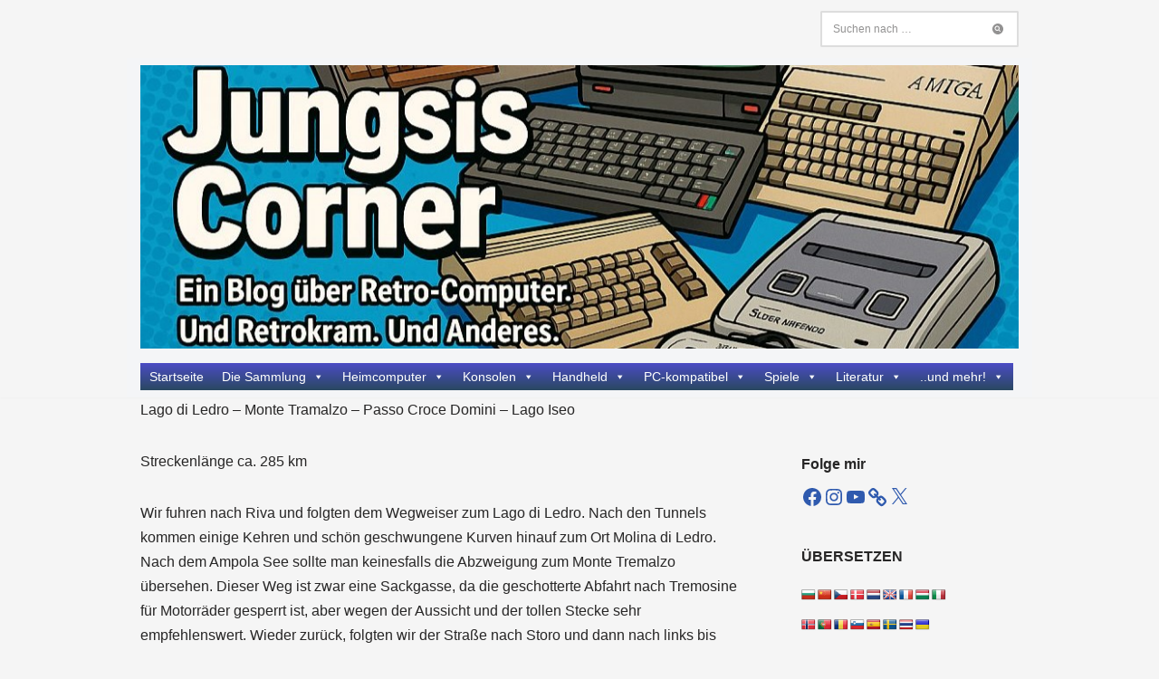

--- FILE ---
content_type: text/html; charset=UTF-8
request_url: https://www.jungsi.de/reisen/gardasee-2000/tour-3-lago-die-ledro-monte-tremalzo/
body_size: 59252
content:
<!DOCTYPE html><html lang="de"><head><meta charset="UTF-8"><meta name="viewport" content="width=device-width, initial-scale=1, minimum-scale=1"><link rel="profile" href="http://gmpg.org/xfn/11"><link rel="pingback" href="https://www.jungsi.de/blog/xmlrpc.php"><link media="all" href="https://www.jungsi.de/blog/wp-content/cache/autoptimize/css/autoptimize_b1cd589fb668f8dd647d975ac922844b.css" rel="stylesheet"><title>Tour 3: Lago die Ledro &#8211; Monte Tremalzo &#8211; Jungsis Corner</title><meta name='robots' content='max-image-preview:large' /><link rel='dns-prefetch' href='//translate.google.com' /><link rel='dns-prefetch' href='//secure.gravatar.com' /><link rel='dns-prefetch' href='//stats.wp.com' /><link rel='dns-prefetch' href='//v0.wordpress.com' /><link rel='dns-prefetch' href='//widgets.wp.com' /><link rel='dns-prefetch' href='//s0.wp.com' /><link rel='dns-prefetch' href='//0.gravatar.com' /><link rel='dns-prefetch' href='//1.gravatar.com' /><link rel='dns-prefetch' href='//2.gravatar.com' /><link rel='preconnect' href='//i0.wp.com' /><link rel='preconnect' href='//c0.wp.com' /><link rel="alternate" type="application/rss+xml" title="Jungsis Corner &raquo; Feed" href="https://www.jungsi.de/feed/" /><link rel="alternate" type="application/rss+xml" title="Jungsis Corner &raquo; Kommentar-Feed" href="https://www.jungsi.de/comments/feed/" /> <script id="wpp-js" src="https://www.jungsi.de/blog/wp-content/plugins/wordpress-popular-posts/assets/js/wpp.min.js?ver=7.3.6" data-sampling="0" data-sampling-rate="100" data-api-url="https://www.jungsi.de/wp-json/wordpress-popular-posts" data-post-id="206" data-token="8265c50e2a" data-lang="0" data-debug="0"></script> <link rel="alternate" type="application/rss+xml" title="Jungsis Corner &raquo; Tour 3: Lago die Ledro &#8211; Monte Tremalzo-Kommentar-Feed" href="https://www.jungsi.de/reisen/gardasee-2000/tour-3-lago-die-ledro-monte-tremalzo/feed/" /><link rel='stylesheet' id='megamenu-css' href='https://www.jungsi.de/blog/wp-content/cache/autoptimize/css/autoptimize_single_09d54e0584eb3eec6cfe989461030eb7.css' media='all' /><link rel='stylesheet' id='dashicons-css' href='https://www.jungsi.de/blog/wp-includes/css/dashicons.min.css' media='all' /> <script src="https://www.jungsi.de/blog/wp-includes/js/jquery/jquery.min.js" id="jquery-core-js"></script> <script id="wpdm-frontjs-js-extra">var wpdm_url = {"home":"https:\/\/www.jungsi.de\/","site":"https:\/\/www.jungsi.de\/blog\/","ajax":"https:\/\/www.jungsi.de\/blog\/wp-admin\/admin-ajax.php"};
var wpdm_js = {"spinner":"<i class=\"wpdm-icon wpdm-sun wpdm-spin\"><\/i>","client_id":"10e15f6716015b5aec2459d139abd2b5"};
var wpdm_strings = {"pass_var":"Password Verified!","pass_var_q":"Bitte klicke auf den folgenden Button, um den Download zu starten.","start_dl":"Download starten"};</script> <link rel="https://api.w.org/" href="https://www.jungsi.de/wp-json/" /><link rel="alternate" title="JSON" type="application/json" href="https://www.jungsi.de/wp-json/wp/v2/pages/206" /><link rel="EditURI" type="application/rsd+xml" title="RSD" href="https://www.jungsi.de/blog/xmlrpc.php?rsd" /><meta name="generator" content="WordPress 6.8.3" /><link rel="canonical" href="https://www.jungsi.de/reisen/gardasee-2000/tour-3-lago-die-ledro-monte-tremalzo/" /><link rel='shortlink' href='https://wp.me/P4eXvk-3k' /><link rel="alternate" title="oEmbed (JSON)" type="application/json+oembed" href="https://www.jungsi.de/wp-json/oembed/1.0/embed?url=https%3A%2F%2Fwww.jungsi.de%2Freisen%2Fgardasee-2000%2Ftour-3-lago-die-ledro-monte-tremalzo%2F" /><link rel="alternate" title="oEmbed (XML)" type="text/xml+oembed" href="https://www.jungsi.de/wp-json/oembed/1.0/embed?url=https%3A%2F%2Fwww.jungsi.de%2Freisen%2Fgardasee-2000%2Ftour-3-lago-die-ledro-monte-tremalzo%2F&#038;format=xml" /><meta property="og:type" content="article" /><meta property="og:title" content="Tour 3: Lago die Ledro &#8211; Monte Tremalzo" /><meta property="og:url" content="https://www.jungsi.de/reisen/gardasee-2000/tour-3-lago-die-ledro-monte-tremalzo/" /><meta property="og:description" content="Lago di Ledro &#8211; Monte Tramalzo &#8211; Passo Croce Domini &#8211; Lago Iseo Streckenlänge ca. 285 km Wir fuhren nach Riva und folgten dem Wegweiser zum Lago di Ledro. Nach den Tunnels kommen …" /><meta property="article:published_time" content="2008-12-05T11:53:18+00:00" /><meta property="article:modified_time" content="2012-07-18T11:14:15+00:00" /><meta property="og:site_name" content="Jungsis Corner" /><meta property="og:image" content="https://i0.wp.com/www.jungsi.de/blog/wp-content/uploads/2024/12/cropped-128K-1000_267-1.jpg?fit=1000%2C200&#038;ssl=1" /><meta property="og:image:width" content="1000" /><meta property="og:image:height" content="200" /><meta property="og:image:alt" content="" /><meta property="og:locale" content="de_DE" /><meta name="fediverse:creator" content="@jungsi@sueden.social" /><meta name="twitter:site" content="@JungsiGerhard" /><meta name="twitter:text:title" content="Tour 3: Lago die Ledro &#8211; Monte Tremalzo" /><meta name="twitter:image" content="https://i0.wp.com/www.jungsi.de/blog/wp-content/uploads/cropped-apple-icon-114x114.png?fit=240%2C240&amp;ssl=1" /><meta name="twitter:card" content="summary" /><link rel="icon" href="https://i0.wp.com/www.jungsi.de/blog/wp-content/uploads/cropped-apple-icon-114x114.png?fit=32%2C32&#038;ssl=1" sizes="32x32" /><link rel="icon" href="https://i0.wp.com/www.jungsi.de/blog/wp-content/uploads/cropped-apple-icon-114x114.png?fit=192%2C192&#038;ssl=1" sizes="192x192" /><link rel="apple-touch-icon" href="https://i0.wp.com/www.jungsi.de/blog/wp-content/uploads/cropped-apple-icon-114x114.png?fit=180%2C180&#038;ssl=1" /><meta name="msapplication-TileImage" content="https://i0.wp.com/www.jungsi.de/blog/wp-content/uploads/cropped-apple-icon-114x114.png?fit=270%2C270&#038;ssl=1" /><meta name="generator" content="WordPress Download Manager 3.3.29" /></head><body  class="wp-singular page-template-default page page-id-206 page-child parent-pageid-200 wp-custom-logo wp-theme-neve mega-menu-primary  nv-blog-default nv-sidebar-right menu_sidebar_slide_right" id="neve_body"  ><div class="wrapper"><header class="header"  > <a class="neve-skip-link show-on-focus" href="#content" > Zum Inhalt springen </a><div id="header-grid"  class="hfg_header site-header"><div class="header--row header-top hide-on-mobile hide-on-tablet layout-full-contained header--row"
 data-row-id="top" data-show-on="desktop"><div
 class="header--row-inner header-top-inner"><div class="container"><div
 class="row row--wrapper"
 data-section="hfg_header_layout_top" ><div class="hfg-slot left"></div><div class="hfg-slot right"><div class="builder-item desktop-left"><div class="item--inner builder-item--header_search"
 data-section="header_search"
 data-item-id="header_search"><div class="component-wrap search-field"><div class="widget widget-search"  style="padding: 0;margin: 8px 2px;"  ><form role="search"
 method="get"
 class="search-form"
 action="https://www.jungsi.de/"> <label> <span class="screen-reader-text">Suchen nach&nbsp;…</span> </label> <input type="search"
 class="search-field"
 aria-label="Suchen"
 placeholder="Suchen nach&nbsp;…"
 value=""
 name="s"/> <button type="submit"
 class="search-submit nv-submit"
 aria-label="Suchen"> <span class="nv-search-icon-wrap"> <span class="nv-icon nv-search" > <svg width="15" height="15" viewBox="64 64 384 384"><path d="M256 64C150.13 64 64 150.13 64 256s86.13 192 192 192s192-86.13 192-192S361.87 64 256 64Zm91.31 283.31a16 16 0 0 1-22.62 0l-42.84-42.83a88.08 88.08 0 1 1 22.63-22.63l42.83 42.84a16 16 0 0 1 0 22.62Z" /><circle cx="232" cy="232" r="56" /></svg> </span> </span> </button></form></div></div></div></div></div></div></div></div></div><nav class="header--row header-main hide-on-mobile hide-on-tablet layout-contained nv-navbar has-center header--row"
 data-row-id="main" data-show-on="desktop"><div
 class="header--row-inner header-main-inner"><div class="container"><div
 class="row row--wrapper"
 data-section="hfg_header_layout_main" ><div class="hfg-slot left"></div><div class="hfg-slot center"><div class="builder-item desktop-center"><div class="item--inner builder-item--custom_html"
 data-section="custom_html"
 data-item-id="custom_html"><div class="nv-html-content"><p><a href="https://www.jungsi.de"><img src="https://www.jungsi.de/blog/wp-content/uploads/Test-1000x667-1.jpg" alt="" width="1000" height="267" class="aligncenter size-full wp-image-28834" /></a></p></div></div></div></div><div class="hfg-slot right"></div></div></div></div></nav><div class="header--row header-bottom hide-on-mobile hide-on-tablet layout-contained header--row"
 data-row-id="bottom" data-show-on="desktop"><div
 class="header--row-inner header-bottom-inner"><div class="container"><div
 class="row row--wrapper"
 data-section="hfg_header_layout_bottom" ><div class="hfg-slot left"><div class="builder-item has-nav"><div class="item--inner builder-item--primary-menu has_menu"
 data-section="header_menu_primary"
 data-item-id="primary-menu"><div class="nv-nav-wrap"><div role="navigation" class="nav-menu-primary style-full-height m-style"
 aria-label="Primäres Menü"><div id="mega-menu-wrap-primary" class="mega-menu-wrap"><div class="mega-menu-toggle"><div class="mega-toggle-blocks-left"></div><div class="mega-toggle-blocks-center"></div><div class="mega-toggle-blocks-right"><div class='mega-toggle-block mega-menu-toggle-animated-block mega-toggle-block-0' id='mega-toggle-block-0'><button aria-label="Toggle Menu" class="mega-toggle-animated mega-toggle-animated-slider" type="button" aria-expanded="false"> <span class="mega-toggle-animated-box"> <span class="mega-toggle-animated-inner"></span> </span> </button></div></div></div><ul id="mega-menu-primary" class="mega-menu max-mega-menu mega-menu-horizontal mega-no-js" data-event="hover_intent" data-effect="fade_up" data-effect-speed="200" data-effect-mobile="disabled" data-effect-speed-mobile="0" data-mobile-force-width="false" data-second-click="go" data-document-click="collapse" data-vertical-behaviour="standard" data-breakpoint="768" data-unbind="true" data-mobile-state="collapse_all" data-mobile-direction="vertical" data-hover-intent-timeout="300" data-hover-intent-interval="100"><li class="mega-menu-item mega-menu-item-type-custom mega-menu-item-object-custom mega-menu-item-home mega-align-bottom-left mega-menu-flyout mega-menu-item-6381" id="mega-menu-item-6381"><a class="mega-menu-link" href="https://www.jungsi.de/" tabindex="0">Startseite</a></li><li class="mega-menu-item mega-menu-item-type-post_type mega-menu-item-object-page mega-menu-item-has-children mega-menu-megamenu mega-align-bottom-left mega-menu-megamenu mega-menu-item-18074" id="mega-menu-item-18074"><a class="mega-menu-link" href="https://www.jungsi.de/die-sammlung/" aria-expanded="false" tabindex="0">Die Sammlung<span class="mega-indicator" aria-hidden="true"></span></a><ul class="mega-sub-menu"><li class="mega-menu-item mega-menu-item-type-post_type mega-menu-item-object-page mega-menu-column-standard mega-menu-columns-1-of-2 mega-menu-item-29091" style="--columns:2; --span:1" id="mega-menu-item-29091"><a class="mega-menu-link" href="https://www.jungsi.de/die-sammlung/joysticks-controller/">Joysticks/Controller</a></li><li class="mega-menu-item mega-menu-item-type-post_type mega-menu-item-object-page mega-menu-column-standard mega-menu-columns-1-of-2 mega-menu-item-30461" style="--columns:2; --span:1" id="mega-menu-item-30461"><a class="mega-menu-link" href="https://www.jungsi.de/foto-video/">Foto/Video</a></li><li class="mega-menu-item mega-menu-item-type-post_type mega-menu-item-object-page mega-menu-column-standard mega-menu-columns-1-of-2 mega-menu-clear mega-menu-item-30460" style="--columns:2; --span:1" id="mega-menu-item-30460"><a class="mega-menu-link" href="https://www.jungsi.de/taschenrechner/">Taschenrechner</a></li><li class="mega-menu-item mega-menu-item-type-post_type mega-menu-item-object-page mega-menu-column-standard mega-menu-columns-1-of-2 mega-menu-item-30462" style="--columns:2; --span:1" id="mega-menu-item-30462"><a class="mega-menu-link" href="https://www.jungsi.de/telekommunikation/">Telekommunikation</a></li><li class="mega-menu-item mega-menu-item-type-post_type mega-menu-item-object-page mega-menu-column-standard mega-menu-columns-1-of-2 mega-menu-clear mega-menu-item-18109" style="--columns:2; --span:1" id="mega-menu-item-18109"><a class="mega-menu-link" href="https://www.jungsi.de/suche-biete/">Suche/Kaufe/Tausche</a></li></ul></li><li class="mega-menu-item mega-menu-item-type-post_type mega-menu-item-object-page mega-menu-item-has-children mega-menu-megamenu mega-align-bottom-left mega-menu-megamenu mega-2-columns mega-menu-item-18081" id="mega-menu-item-18081"><a class="mega-menu-link" href="https://www.jungsi.de/heimcomputer/" aria-expanded="false" tabindex="0">Heimcomputer<span class="mega-indicator" aria-hidden="true"></span></a><ul class="mega-sub-menu"><li class="mega-menu-item mega-menu-item-type-post_type mega-menu-item-object-page mega-menu-item-has-children mega-menu-column-standard mega-menu-columns-1-of-4 mega-menu-item-27640" style="--columns:4; --span:1" id="mega-menu-item-27640"><a class="mega-menu-link" href="https://www.jungsi.de/heimcomputer/acorn/">Acorn<span class="mega-indicator" aria-hidden="true"></span></a><ul class="mega-sub-menu"><li class="mega-menu-item mega-menu-item-type-post_type mega-menu-item-object-page mega-menu-item-32873" id="mega-menu-item-32873"><a class="mega-menu-link" href="https://www.jungsi.de/heimcomputer/acorn/acorn-electron/">Acorn Electron</a></li><li class="mega-menu-item mega-menu-item-type-post_type mega-menu-item-object-page mega-menu-item-32874" id="mega-menu-item-32874"><a class="mega-menu-link" href="https://www.jungsi.de/heimcomputer/acorn/acorn-bbc-micro-model-b-2/">Acorn BBC Micro Model B</a></li><li class="mega-menu-item mega-menu-item-type-post_type mega-menu-item-object-page mega-menu-item-32875" id="mega-menu-item-32875"><a class="mega-menu-link" href="https://www.jungsi.de/heimcomputer/acorn/acorn-bbc-master-128/">Acorn BBC Master 128</a></li></ul></li><li class="mega-menu-item mega-menu-item-type-post_type mega-menu-item-object-page mega-menu-item-has-children mega-menu-column-standard mega-menu-columns-1-of-4 mega-menu-item-27671" style="--columns:4; --span:1" id="mega-menu-item-27671"><a class="mega-menu-link" href="https://www.jungsi.de/heimcomputer/apple/">Apple<span class="mega-indicator" aria-hidden="true"></span></a><ul class="mega-sub-menu"><li class="mega-menu-item mega-menu-item-type-post_type mega-menu-item-object-page mega-menu-item-32877" id="mega-menu-item-32877"><a class="mega-menu-link" href="https://www.jungsi.de/heimcomputer/apple/apple-iie/">Apple IIe</a></li><li class="mega-menu-item mega-menu-item-type-post_type mega-menu-item-object-page mega-menu-item-32876" id="mega-menu-item-32876"><a class="mega-menu-link" href="https://www.jungsi.de/heimcomputer/apple/apple-macintosh-se-30/">Apple Macintosh SE/30</a></li></ul></li><li class="mega-menu-item mega-menu-item-type-post_type mega-menu-item-object-page mega-menu-item-has-children mega-menu-column-standard mega-menu-columns-1-of-4 mega-menu-item-18083" style="--columns:4; --span:1" id="mega-menu-item-18083"><a class="mega-menu-link" href="https://www.jungsi.de/heimcomputer/atari-die-sammlung/">Atari<span class="mega-indicator" aria-hidden="true"></span></a><ul class="mega-sub-menu"><li class="mega-menu-item mega-menu-item-type-post_type mega-menu-item-object-page mega-menu-item-18112" id="mega-menu-item-18112"><a class="mega-menu-link" href="https://www.jungsi.de/heimcomputer/atari-die-sammlung/atari-800xl-und-peripherie/">Atari 800XL</a></li><li class="mega-menu-item mega-menu-item-type-post_type mega-menu-item-object-page mega-menu-item-27793" id="mega-menu-item-27793"><a class="mega-menu-link" href="https://www.jungsi.de/heimcomputer/atari-die-sammlung/atari-falcon/">Atari Falcon</a></li><li class="mega-menu-item mega-menu-item-type-post_type mega-menu-item-object-page mega-menu-item-27808" id="mega-menu-item-27808"><a class="mega-menu-link" href="https://www.jungsi.de/heimcomputer/atari-die-sammlung/atari-portfolio/">Atari Portfolio</a></li><li class="mega-menu-item mega-menu-item-type-post_type mega-menu-item-object-page mega-menu-item-27802" id="mega-menu-item-27802"><a class="mega-menu-link" href="https://www.jungsi.de/heimcomputer/atari-die-sammlung/atari-ste-mega-ste/">Atari ST(E)/Mega ST(E)</a></li><li class="mega-menu-item mega-menu-item-type-post_type mega-menu-item-object-page mega-menu-item-27677" id="mega-menu-item-27677"><a class="mega-menu-link" href="https://www.jungsi.de/heimcomputer/atari-die-sammlung/atari-tt/">Atari TT</a></li></ul></li><li class="mega-menu-item mega-menu-item-type-post_type mega-menu-item-object-page mega-menu-item-has-children mega-menu-column-standard mega-menu-columns-1-of-4 mega-menu-item-18084" style="--columns:4; --span:1" id="mega-menu-item-18084"><a class="mega-menu-link" href="https://www.jungsi.de/heimcomputer/commodore/">Commodore<span class="mega-indicator" aria-hidden="true"></span></a><ul class="mega-sub-menu"><li class="mega-menu-item mega-menu-item-type-post_type mega-menu-item-object-page mega-menu-item-32969" id="mega-menu-item-32969"><a class="mega-menu-link" href="https://www.jungsi.de/commodore-4016/">Commodore 4016</a></li><li class="mega-menu-item mega-menu-item-type-post_type mega-menu-item-object-page mega-menu-item-28505" id="mega-menu-item-28505"><a class="mega-menu-link" href="https://www.jungsi.de/heimcomputer/commodore/commodore-vc20/">Commodore VC20</a></li><li class="mega-menu-item mega-menu-item-type-post_type mega-menu-item-object-page mega-menu-item-28506" id="mega-menu-item-28506"><a class="mega-menu-link" href="https://www.jungsi.de/heimcomputer/commodore/commodore-c64/">Commodore C64/C128</a></li><li class="mega-menu-item mega-menu-item-type-post_type mega-menu-item-object-page mega-menu-item-28504" id="mega-menu-item-28504"><a class="mega-menu-link" href="https://www.jungsi.de/heimcomputer/commodore/commodore-264/">Commodore 264</a></li><li class="mega-menu-item mega-menu-item-type-post_type mega-menu-item-object-page mega-menu-item-28507" id="mega-menu-item-28507"><a class="mega-menu-link" href="https://www.jungsi.de/heimcomputer/commodore/commodore-amiga/">Commodore Amiga</a></li></ul></li><li class="mega-menu-item mega-menu-item-type-post_type mega-menu-item-object-page mega-menu-item-has-children mega-menu-column-standard mega-menu-columns-1-of-4 mega-menu-clear mega-menu-item-29049" style="--columns:4; --span:1" id="mega-menu-item-29049"><a class="mega-menu-link" href="https://www.jungsi.de/heimcomputer/schneider-amstrad/">Schneider/Amstrad<span class="mega-indicator" aria-hidden="true"></span></a><ul class="mega-sub-menu"><li class="mega-menu-item mega-menu-item-type-post_type mega-menu-item-object-page mega-menu-item-18082" id="mega-menu-item-18082"><a class="mega-menu-link" href="https://www.jungsi.de/heimcomputer/schneider-amstrad/schneider-cpc-und-zuebhoer/">Amstrad/Schneider CPC</a></li><li class="mega-menu-item mega-menu-item-type-post_type mega-menu-item-object-page mega-menu-item-29054" id="mega-menu-item-29054"><a class="mega-menu-link" href="https://www.jungsi.de/heimcomputer/schneider-amstrad/schneider-joyce/">Schneider Joyce</a></li><li class="mega-menu-item mega-menu-item-type-post_type mega-menu-item-object-page mega-menu-item-33166" id="mega-menu-item-33166"><a class="mega-menu-link" href="https://www.jungsi.de/heimcomputer/schneider-amstrad/amstrad-nc100/">Amstrad NC100</a></li></ul></li><li class="mega-menu-item mega-menu-item-type-post_type mega-menu-item-object-page mega-menu-item-has-children mega-menu-column-standard mega-menu-columns-1-of-4 mega-menu-item-18085" style="--columns:4; --span:1" id="mega-menu-item-18085"><a class="mega-menu-link" href="https://www.jungsi.de/heimcomputer/sinclair/">Sinclair<span class="mega-indicator" aria-hidden="true"></span></a><ul class="mega-sub-menu"><li class="mega-menu-item mega-menu-item-type-post_type mega-menu-item-object-page mega-menu-item-32053" id="mega-menu-item-32053"><a class="mega-menu-link" href="https://www.jungsi.de/heimcomputer/sinclair/sinclair-zx80-zx81/">Sinclair ZX80/ZX81</a></li><li class="mega-menu-item mega-menu-item-type-post_type mega-menu-item-object-page mega-menu-item-32138" id="mega-menu-item-32138"><a class="mega-menu-link" href="https://www.jungsi.de/heimcomputer/sinclair/sinclair-zx-spectrum/">Sinclair ZX Spectrum</a></li><li class="mega-menu-item mega-menu-item-type-post_type mega-menu-item-object-page mega-menu-item-32135" id="mega-menu-item-32135"><a class="mega-menu-link" href="https://www.jungsi.de/heimcomputer/sinclair/sinclair-ql/">Sinclair QL</a></li></ul></li><li class="mega-menu-item mega-menu-item-type-post_type mega-menu-item-object-page mega-menu-item-has-children mega-2-columns mega-menu-column-standard mega-menu-columns-1-of-4 mega-menu-item-27736" style="--columns:4; --span:1" id="mega-menu-item-27736"><a class="mega-menu-link" href="https://www.jungsi.de/heimcomputer/sonstige-hersteller/">Sonstige Hersteller<span class="mega-indicator" aria-hidden="true"></span></a><ul class="mega-sub-menu"><li class="mega-menu-item mega-menu-item-type-post_type mega-menu-item-object-page mega-menu-item-28522" id="mega-menu-item-28522"><a class="mega-menu-link" href="https://www.jungsi.de/heimcomputer/sonstige-hersteller/dragon-32/">Dragon</a></li><li class="mega-menu-item mega-menu-item-type-post_type mega-menu-item-object-page mega-menu-item-18149" id="mega-menu-item-18149"><a class="mega-menu-link" href="https://www.jungsi.de/heimcomputer/sonstige-hersteller/enterprise-128/">Enterprise</a></li><li class="mega-menu-item mega-menu-item-type-post_type mega-menu-item-object-page mega-menu-item-28521" id="mega-menu-item-28521"><a class="mega-menu-link" href="https://www.jungsi.de/heimcomputer/sonstige-hersteller/robotron-kc85-3/">VEB Mühlhausen</a></li><li class="mega-menu-item mega-menu-item-type-post_type mega-menu-item-object-page mega-menu-item-32186" id="mega-menu-item-32186"><a class="mega-menu-link" href="https://www.jungsi.de/heimcomputer/sonstige-hersteller/sharp/">Sharp</a></li><li class="mega-menu-item mega-menu-item-type-post_type mega-menu-item-object-page mega-menu-item-19758" id="mega-menu-item-19758"><a class="mega-menu-link" href="https://www.jungsi.de/heimcomputer/sonstige-hersteller/texas-instruments-ti-99-4a/">Texas Instruments</a></li><li class="mega-menu-item mega-menu-item-type-post_type mega-menu-item-object-page mega-menu-item-23612" id="mega-menu-item-23612"><a class="mega-menu-link" href="https://www.jungsi.de/heimcomputer/sonstige-hersteller/thomson/">Thomson</a></li></ul></li><li class="mega-menu-item mega-menu-item-type-post_type mega-menu-item-object-page mega-menu-item-has-children mega-2-columns mega-menu-column-standard mega-menu-columns-1-of-4 mega-menu-item-34945" style="--columns:4; --span:1" id="mega-menu-item-34945"><a class="mega-menu-link" href="https://www.jungsi.de/heimcomputer-emulator/">Heimcomputer Emulator<span class="mega-indicator" aria-hidden="true"></span></a><ul class="mega-sub-menu"><li class="mega-menu-item mega-menu-item-type-post_type mega-menu-item-object-page mega-menu-item-34950" id="mega-menu-item-34950"><a class="mega-menu-link" href="https://www.jungsi.de/heimcomputer-emulator/#the400mini">THE400 Mini</a></li><li class="mega-menu-item mega-menu-item-type-post_type mega-menu-item-object-page mega-menu-item-34948" id="mega-menu-item-34948"><a class="mega-menu-link" href="https://www.jungsi.de/heimcomputer-emulator/#thea500minii">THEA500 Mini</a></li><li class="mega-menu-item mega-menu-item-type-post_type mega-menu-item-object-page mega-menu-item-34949" id="mega-menu-item-34949"><a class="mega-menu-link" href="https://www.jungsi.de/heimcomputer-emulator/#thec64">THEC64</a></li><li class="mega-menu-item mega-menu-item-type-post_type mega-menu-item-object-page mega-menu-item-34947" id="mega-menu-item-34947"><a class="mega-menu-link" href="https://www.jungsi.de/heimcomputer-emulator/#thec64mini">THEC64 Mini</a></li><li class="mega-menu-item mega-menu-item-type-post_type mega-menu-item-object-page mega-menu-item-34946" id="mega-menu-item-34946"><a class="mega-menu-link" href="https://www.jungsi.de/heimcomputer-emulator/#thespectrum">The Spectrum</a></li></ul></li><li class="mega-menu-item mega-menu-item-type-post_type mega-menu-item-object-page mega-menu-item-has-children mega-menu-column-standard mega-menu-columns-1-of-4 mega-menu-clear mega-menu-item-19752" style="--columns:4; --span:1" id="mega-menu-item-19752"><a class="mega-menu-link" href="https://www.jungsi.de/heimcomputer/msx-sony-hitbit-75-p/">MSX<span class="mega-indicator" aria-hidden="true"></span></a><ul class="mega-sub-menu"><li class="mega-menu-item mega-menu-item-type-post_type mega-menu-item-object-page mega-menu-item-28302" id="mega-menu-item-28302"><a class="mega-menu-link" href="https://www.jungsi.de/heimcomputer/msx-sony-hitbit-75-p/philips-vg-8235/">Philips VG-8235</a></li><li class="mega-menu-item mega-menu-item-type-post_type mega-menu-item-object-page mega-menu-item-28303" id="mega-menu-item-28303"><a class="mega-menu-link" href="https://www.jungsi.de/heimcomputer/msx-sony-hitbit-75-p/sony-hitbit-75-p/">Sony HitBit 75-P</a></li></ul></li><li class="mega-menu-item mega-menu-item-type-post_type mega-menu-item-object-page mega-menu-item-has-children mega-2-columns mega-menu-column-standard mega-menu-columns-1-of-4 mega-menu-item-36013" style="--columns:4; --span:1" id="mega-menu-item-36013"><a class="mega-menu-link" href="https://www.jungsi.de/fpga-rechner/">FPGA-Rechner<span class="mega-indicator" aria-hidden="true"></span></a><ul class="mega-sub-menu"><li class="mega-menu-item mega-menu-item-type-post_type mega-menu-item-object-page mega-menu-item-36033" id="mega-menu-item-36033"><a class="mega-menu-link" href="https://www.jungsi.de/fpga-rechner/#speccy2010">Speccy 2010</a></li><li class="mega-menu-item mega-menu-item-type-post_type mega-menu-item-object-page mega-menu-item-36029" id="mega-menu-item-36029"><a class="mega-menu-link" href="https://www.jungsi.de/fpga-rechner/#mist">MiST</a></li><li class="mega-menu-item mega-menu-item-type-post_type mega-menu-item-object-page mega-menu-item-36032" id="mega-menu-item-36032"><a class="mega-menu-link" href="https://www.jungsi.de/fpga-rechner/#zxuno">ZX Uno</a></li><li class="mega-menu-item mega-menu-item-type-post_type mega-menu-item-object-page mega-menu-item-36031" id="mega-menu-item-36031"><a class="mega-menu-link" href="https://www.jungsi.de/fpga-rechner/#zxevolution">ZX Evolution</a></li><li class="mega-menu-item mega-menu-item-type-post_type mega-menu-item-object-page mega-menu-item-36030" id="mega-menu-item-36030"><a class="mega-menu-link" href="https://www.jungsi.de/fpga-rechner/#q68">Q68</a></li><li class="mega-menu-item mega-menu-item-type-post_type mega-menu-item-object-page mega-menu-item-32996" id="mega-menu-item-32996"><a class="mega-menu-link" href="https://www.jungsi.de/fpga-rechner/#spectrumnextboard">ZX Spectrum NEXT</a></li><li class="mega-menu-item mega-menu-item-type-post_type mega-menu-item-object-page mega-menu-item-36034" id="mega-menu-item-36034"><a class="mega-menu-link" href="https://www.jungsi.de/fpga-rechner/#mister">MiSTer</a></li></ul></li></ul></li><li class="mega-menu-item mega-menu-item-type-post_type mega-menu-item-object-page mega-menu-item-has-children mega-menu-megamenu mega-align-bottom-left mega-menu-megamenu mega-menu-item-18080" id="mega-menu-item-18080"><a class="mega-menu-link" href="https://www.jungsi.de/konsolen/" aria-expanded="false" tabindex="0">Konsolen<span class="mega-indicator" aria-hidden="true"></span></a><ul class="mega-sub-menu"><li class="mega-menu-item mega-menu-item-type-post_type mega-menu-item-object-page mega-menu-item-has-children mega-menu-column-standard mega-menu-columns-1-of-4 mega-menu-item-28314" style="--columns:4; --span:1" id="mega-menu-item-28314"><a class="mega-menu-link" href="https://www.jungsi.de/konsolen/atari-konsolen/">Atari Konsolen<span class="mega-indicator" aria-hidden="true"></span></a><ul class="mega-sub-menu"><li class="mega-menu-item mega-menu-item-type-post_type mega-menu-item-object-page mega-menu-item-18252" id="mega-menu-item-18252"><a class="mega-menu-link" href="https://www.jungsi.de/konsolen/atari-konsolen/atari-2600/">Atari 2600</a></li><li class="mega-menu-item mega-menu-item-type-post_type mega-menu-item-object-page mega-menu-item-23618" id="mega-menu-item-23618"><a class="mega-menu-link" href="https://www.jungsi.de/konsolen/atari-konsolen/atari-7800/">Atari 7800</a></li><li class="mega-menu-item mega-menu-item-type-post_type mega-menu-item-object-page mega-menu-item-18503" id="mega-menu-item-18503"><a class="mega-menu-link" href="https://www.jungsi.de/konsolen/atari-konsolen/atari-jaguar/">Atari Jaguar</a></li></ul></li><li class="mega-menu-item mega-menu-item-type-post_type mega-menu-item-object-page mega-menu-item-has-children mega-menu-column-standard mega-menu-columns-1-of-4 mega-menu-item-28322" style="--columns:4; --span:1" id="mega-menu-item-28322"><a class="mega-menu-link" href="https://www.jungsi.de/konsolen/nintendo-konsolen/">Nintendo Konsolen<span class="mega-indicator" aria-hidden="true"></span></a><ul class="mega-sub-menu"><li class="mega-menu-item mega-menu-item-type-post_type mega-menu-item-object-page mega-menu-item-19663" id="mega-menu-item-19663"><a class="mega-menu-link" href="https://www.jungsi.de/konsolen/nintendo-konsolen/nintendo-entertainment-system/">Nintendo Entertainment System</a></li><li class="mega-menu-item mega-menu-item-type-post_type mega-menu-item-object-page mega-menu-item-18483" id="mega-menu-item-18483"><a class="mega-menu-link" href="https://www.jungsi.de/konsolen/nintendo-konsolen/nintendo-64/">Nintendo 64</a></li><li class="mega-menu-item mega-menu-item-type-post_type mega-menu-item-object-page mega-menu-item-19671" id="mega-menu-item-19671"><a class="mega-menu-link" href="https://www.jungsi.de/konsolen/nintendo-konsolen/super-nintentdo-entertainment-system/">Super Nintendo Entertainment System</a></li></ul></li><li class="mega-menu-item mega-menu-item-type-post_type mega-menu-item-object-page mega-menu-item-has-children mega-menu-column-standard mega-menu-columns-1-of-4 mega-menu-item-28317" style="--columns:4; --span:1" id="mega-menu-item-28317"><a class="mega-menu-link" href="https://www.jungsi.de/konsolen/sega-konsolen/">Sega Konsolen<span class="mega-indicator" aria-hidden="true"></span></a><ul class="mega-sub-menu"><li class="mega-menu-item mega-menu-item-type-post_type mega-menu-item-object-page mega-menu-item-28318" id="mega-menu-item-28318"><a class="mega-menu-link" href="https://www.jungsi.de/konsolen/sega-konsolen/sega-dreamcast/">Sega Dreamcast</a></li><li class="mega-menu-item mega-menu-item-type-post_type mega-menu-item-object-page mega-menu-item-19640" id="mega-menu-item-19640"><a class="mega-menu-link" href="https://www.jungsi.de/konsolen/sega-konsolen/sega-megadrive/">Sega Mega Drive</a></li><li class="mega-menu-item mega-menu-item-type-post_type mega-menu-item-object-page mega-menu-item-19646" id="mega-menu-item-19646"><a class="mega-menu-link" href="https://www.jungsi.de/konsolen/sega-konsolen/sega-master-system/">Sega Master System</a></li><li class="mega-menu-item mega-menu-item-type-post_type mega-menu-item-object-page mega-menu-item-19654" id="mega-menu-item-19654"><a class="mega-menu-link" href="https://www.jungsi.de/konsolen/sega-konsolen/sega-saturn/">Sega Saturn</a></li></ul></li><li class="mega-menu-item mega-menu-item-type-post_type mega-menu-item-object-page mega-menu-item-has-children mega-menu-column-standard mega-menu-columns-1-of-4 mega-menu-item-29135" style="--columns:4; --span:1" id="mega-menu-item-29135"><a class="mega-menu-link" href="https://www.jungsi.de/konsolen/microsoft-konsolen/">Microsoft Konsolen<span class="mega-indicator" aria-hidden="true"></span></a><ul class="mega-sub-menu"><li class="mega-menu-item mega-menu-item-type-post_type mega-menu-item-object-page mega-menu-item-18643" id="mega-menu-item-18643"><a class="mega-menu-link" href="https://www.jungsi.de/konsolen/microsoft-konsolen/microsoft-xbox/">Microsoft Xbox</a></li></ul></li><li class="mega-menu-item mega-menu-item-type-post_type mega-menu-item-object-page mega-menu-item-has-children mega-2-columns mega-menu-column-standard mega-menu-columns-1-of-4 mega-menu-clear mega-menu-item-32872" style="--columns:4; --span:1" id="mega-menu-item-32872"><a class="mega-menu-link" href="https://www.jungsi.de/konsolen/sonstige-konsolen/">Sonstige Konsolen<span class="mega-indicator" aria-hidden="true"></span></a><ul class="mega-sub-menu"><li class="mega-menu-item mega-menu-item-type-post_type mega-menu-item-object-page mega-menu-item-27851" id="mega-menu-item-27851"><a class="mega-menu-link" href="https://www.jungsi.de/konsolen/amstrad-gx4000/">Amstrad GX4000</a></li><li class="mega-menu-item mega-menu-item-type-post_type mega-menu-item-object-page mega-menu-item-23252" id="mega-menu-item-23252"><a class="mega-menu-link" href="https://www.jungsi.de/konsolen/3do/">3DO</a></li><li class="mega-menu-item mega-menu-item-type-post_type mega-menu-item-object-page mega-menu-item-18378" id="mega-menu-item-18378"><a class="mega-menu-link" href="https://www.jungsi.de/konsolen/cbs-colecovision/">CBS Colecovision</a></li><li class="mega-menu-item mega-menu-item-type-post_type mega-menu-item-object-page mega-menu-item-27827" id="mega-menu-item-27827"><a class="mega-menu-link" href="https://www.jungsi.de/konsolen/commodore-amiga-cd32/">Commodore CD32</a></li><li class="mega-menu-item mega-menu-item-type-post_type mega-menu-item-object-page mega-menu-item-18222" id="mega-menu-item-18222"><a class="mega-menu-link" href="https://www.jungsi.de/konsolen/sonstige-konsolen/interton-vc4000/">Interton VC4000</a></li><li class="mega-menu-item mega-menu-item-type-post_type mega-menu-item-object-page mega-menu-item-33847" id="mega-menu-item-33847"><a class="mega-menu-link" href="https://www.jungsi.de/konsolen/itt-telematch-processor/">ITT Telematch Processor</a></li><li class="mega-menu-item mega-menu-item-type-post_type mega-menu-item-object-page mega-menu-item-18285" id="mega-menu-item-18285"><a class="mega-menu-link" href="https://www.jungsi.de/konsolen/mattel-intellivision/">Mattel Intellivision</a></li><li class="mega-menu-item mega-menu-item-type-post_type mega-menu-item-object-page mega-menu-item-18296" id="mega-menu-item-18296"><a class="mega-menu-link" href="https://www.jungsi.de/konsolen/vectrex/">MB Vectrex</a></li><li class="mega-menu-item mega-menu-item-type-post_type mega-menu-item-object-page mega-menu-item-18432" id="mega-menu-item-18432"><a class="mega-menu-link" href="https://www.jungsi.de/konsolen/nec-pc-engine/">NEC</a></li><li class="mega-menu-item mega-menu-item-type-post_type mega-menu-item-object-page mega-menu-item-23490" id="mega-menu-item-23490"><a class="mega-menu-link" href="https://www.jungsi.de/konsolen/philips-cdi-450/">Philips CDI 450</a></li><li class="mega-menu-item mega-menu-item-type-post_type mega-menu-item-object-page mega-menu-item-18277" id="mega-menu-item-18277"><a class="mega-menu-link" href="https://www.jungsi.de/konsolen/philips-videopac-g7000/">Philips Videopac</a></li><li class="mega-menu-item mega-menu-item-type-post_type mega-menu-item-object-page mega-menu-item-26585" id="mega-menu-item-26585"><a class="mega-menu-link" href="https://www.jungsi.de/konsolen/pong-konsolen/">Pong Konsolen</a></li><li class="mega-menu-item mega-menu-item-type-post_type mega-menu-item-object-page mega-menu-item-33848" id="mega-menu-item-33848"><a class="mega-menu-link" href="https://www.jungsi.de/konsolen/saba-videoplay/">Saba Videoplay</a></li><li class="mega-menu-item mega-menu-item-type-post_type mega-menu-item-object-page mega-menu-item-23213" id="mega-menu-item-23213"><a class="mega-menu-link" href="https://www.jungsi.de/konsolen/snk-neo-geo/">SNK Neo Geo</a></li></ul></li><li class="mega-menu-item mega-menu-item-type-post_type mega-menu-item-object-page mega-menu-item-has-children mega-2-columns mega-menu-column-standard mega-menu-columns-1-of-4 mega-menu-item-35171" style="--columns:4; --span:1" id="mega-menu-item-35171"><a class="mega-menu-link" href="https://www.jungsi.de/konsolen-emulator/">Konsolen-Emulator<span class="mega-indicator" aria-hidden="true"></span></a><ul class="mega-sub-menu"><li class="mega-menu-item mega-menu-item-type-post_type mega-menu-item-object-page mega-menu-item-37444" id="mega-menu-item-37444"><a target="_blank" class="mega-menu-link" href="https://www.jungsi.de/konsolen-emulator/#atari2600+#new_tab">Atari 2600+</a></li><li class="mega-menu-item mega-menu-item-type-post_type mega-menu-item-object-page mega-menu-item-35198" id="mega-menu-item-35198"><a target="_blank" class="mega-menu-link" href="https://www.jungsi.de/konsolen-emulator/#nintendoclassicmini#new_tab">Nintendo Classic Mini</a></li><li class="mega-menu-item mega-menu-item-type-post_type mega-menu-item-object-page mega-menu-item-35202" id="mega-menu-item-35202"><a target="_blank" class="mega-menu-link" href="https://www.jungsi.de/konsolen-emulator/#snesclassicmini#new_tab">SNES Classic Mini</a></li><li class="mega-menu-item mega-menu-item-type-post_type mega-menu-item-object-page mega-menu-item-35197" id="mega-menu-item-35197"><a target="_blank" class="mega-menu-link" href="https://www.jungsi.de/konsolen-emulator/#neogeomini#new_tab">Neo Geo Mini</a></li><li class="mega-menu-item mega-menu-item-type-post_type mega-menu-item-object-page mega-menu-item-35196" id="mega-menu-item-35196"><a target="_blank" class="mega-menu-link" href="https://www.jungsi.de/konsolen-emulator/#playstationclassicmini#new_tab">PlayStation Classic</a></li><li class="mega-menu-item mega-menu-item-type-post_type mega-menu-item-object-page mega-menu-item-35195" id="mega-menu-item-35195"><a class="mega-menu-link" href="https://www.jungsi.de/konsolen-emulator/#segamegadrivemini">Sega Mega Drive Mini</a></li><li class="mega-menu-item mega-menu-item-type-post_type mega-menu-item-object-page mega-menu-item-35194" id="mega-menu-item-35194"><a target="_blank" class="mega-menu-link" href="https://www.jungsi.de/konsolen-emulator/#segamegadrivemini2#new_tab">Sega Mega Drive Mini II</a></li><li class="mega-menu-item mega-menu-item-type-post_type mega-menu-item-object-page mega-menu-item-36001" id="mega-menu-item-36001"><a class="mega-menu-link" href="https://www.jungsi.de/konsolen-emulator/#blazeevercadkonsolen">Blaze Evercade</a></li></ul></li><li class="mega-menu-item mega-menu-item-type-post_type mega-menu-item-object-page mega-menu-item-has-children mega-menu-column-standard mega-menu-columns-1-of-4 mega-menu-item-29127" style="--columns:4; --span:1" id="mega-menu-item-29127"><a class="mega-menu-link" href="https://www.jungsi.de/konsolen/sony-konsolen/">Sony Konsolen<span class="mega-indicator" aria-hidden="true"></span></a><ul class="mega-sub-menu"><li class="mega-menu-item mega-menu-item-type-post_type mega-menu-item-object-page mega-menu-item-18210" id="mega-menu-item-18210"><a class="mega-menu-link" href="https://www.jungsi.de/konsolen/sony-konsolen/sony-playstation/">Sony PlayStation</a></li><li class="mega-menu-item mega-menu-item-type-post_type mega-menu-item-object-page mega-menu-item-32918" id="mega-menu-item-32918"><a class="mega-menu-link" href="https://www.jungsi.de/konsolen/sony-konsolen/playstation-2/">Sony Playstation 2</a></li><li class="mega-menu-item mega-menu-item-type-post_type mega-menu-item-object-page mega-menu-item-32917" id="mega-menu-item-32917"><a class="mega-menu-link" href="https://www.jungsi.de/konsolen/sony-konsolen/sony-playstation-3/">Sony Playstation 3</a></li></ul></li></ul></li><li class="mega-menu-item mega-menu-item-type-post_type mega-menu-item-object-page mega-menu-item-has-children mega-menu-megamenu mega-align-bottom-left mega-menu-megamenu mega-menu-item-19666" id="mega-menu-item-19666"><a class="mega-menu-link" href="https://www.jungsi.de/handheld-konsolen/" aria-expanded="false" tabindex="0">Handheld<span class="mega-indicator" aria-hidden="true"></span></a><ul class="mega-sub-menu"><li class="mega-menu-item mega-menu-item-type-post_type mega-menu-item-object-page mega-menu-item-has-children mega-menu-column-standard mega-menu-columns-1-of-2 mega-menu-item-32880" style="--columns:2; --span:1" id="mega-menu-item-32880"><a class="mega-menu-link" href="https://www.jungsi.de/handheld-konsolen/nintendo/">Nintendo<span class="mega-indicator" aria-hidden="true"></span></a><ul class="mega-sub-menu"><li class="mega-menu-item mega-menu-item-type-post_type mega-menu-item-object-page mega-menu-item-32966" id="mega-menu-item-32966"><a class="mega-menu-link" href="https://www.jungsi.de/handheld-konsolen/nintendo/nintendo-2ds/">Nintendo 2DS</a></li><li class="mega-menu-item mega-menu-item-type-post_type mega-menu-item-object-page mega-menu-item-19708" id="mega-menu-item-19708"><a class="mega-menu-link" href="https://www.jungsi.de/handheld-konsolen/nintendo/nintendo-game-boy/">Nintendo Game Boy</a></li><li class="mega-menu-item mega-menu-item-type-post_type mega-menu-item-object-page mega-menu-item-19707" id="mega-menu-item-19707"><a class="mega-menu-link" href="https://www.jungsi.de/handheld-konsolen/nintendo/game-boy-color/">Nintendo Game Boy Color</a></li><li class="mega-menu-item mega-menu-item-type-post_type mega-menu-item-object-page mega-menu-item-19706" id="mega-menu-item-19706"><a class="mega-menu-link" href="https://www.jungsi.de/handheld-konsolen/nintendo/nintendo-game-boy-advance-sp/">Nintendo Game Boy Advance (SP)</a></li><li class="mega-menu-item mega-menu-item-type-post_type mega-menu-item-object-page mega-menu-item-32904" id="mega-menu-item-32904"><a class="mega-menu-link" href="https://www.jungsi.de/handheld-konsolen/nintendo/nintendo-game-watch/">Nintendo Game &amp; Watch</a></li></ul></li><li class="mega-menu-item mega-menu-item-type-post_type mega-menu-item-object-page mega-menu-item-has-children mega-2-columns mega-menu-column-standard mega-menu-columns-1-of-2 mega-menu-item-32888" style="--columns:2; --span:1" id="mega-menu-item-32888"><a class="mega-menu-link" href="https://www.jungsi.de/handheld-konsolen/alle-anderen-handhelds/">Alle anderen Handhelds<span class="mega-indicator" aria-hidden="true"></span></a><ul class="mega-sub-menu"><li class="mega-menu-item mega-menu-item-type-post_type mega-menu-item-object-page mega-menu-item-19676" id="mega-menu-item-19676"><a class="mega-menu-link" href="https://www.jungsi.de/handheld-konsolen/atari-lynx/">Atari Lynx</a></li><li class="mega-menu-item mega-menu-item-type-post_type mega-menu-item-object-page mega-menu-item-32909" id="mega-menu-item-32909"><a class="mega-menu-link" href="https://www.jungsi.de/handheld-konsolen/alle-anderen-handhelds/arduboy/">Arduboy</a></li><li class="mega-menu-item mega-menu-item-type-post_type mega-menu-item-object-page mega-menu-item-23179" id="mega-menu-item-23179"><a class="mega-menu-link" href="https://www.jungsi.de/handheld-konsolen/bandai-wonderswan/">Bandai Wonderswan</a></li><li class="mega-menu-item mega-menu-item-type-post_type mega-menu-item-object-page mega-menu-item-33794" id="mega-menu-item-33794"><a class="mega-menu-link" href="https://www.jungsi.de/handheld-konsolen/alle-anderen-handhelds/hartung-game-maser/">Hartung Game Master</a></li><li class="mega-menu-item mega-menu-item-type-post_type mega-menu-item-object-page mega-menu-item-22633" id="mega-menu-item-22633"><a class="mega-menu-link" href="https://www.jungsi.de/handheld-konsolen/microvision/">MB Microvision</a></li><li class="mega-menu-item mega-menu-item-type-post_type mega-menu-item-object-page mega-menu-item-23186" id="mega-menu-item-23186"><a class="mega-menu-link" href="https://www.jungsi.de/handheld-konsolen/neo-geo-pocket/">Neo Geo Pocket</a></li><li class="mega-menu-item mega-menu-item-type-post_type mega-menu-item-object-page mega-menu-item-22638" id="mega-menu-item-22638"><a class="mega-menu-link" href="https://www.jungsi.de/handheld-konsolen/sega-game-gear-2/">Sega Game Gear</a></li><li class="mega-menu-item mega-menu-item-type-post_type mega-menu-item-object-page mega-menu-item-32921" id="mega-menu-item-32921"><a class="mega-menu-link" href="https://www.jungsi.de/handheld-konsolen/alle-anderen-handhelds/sony-psp/">Sony PSP</a></li><li class="mega-menu-item mega-menu-item-type-post_type mega-menu-item-object-page mega-menu-item-35765" id="mega-menu-item-35765"><a class="mega-menu-link" href="https://www.jungsi.de/handheld-konsolen/tiger-electronics/">Tiger Electronics</a></li><li class="mega-menu-item mega-menu-item-type-post_type mega-menu-item-object-page mega-menu-item-25374" id="mega-menu-item-25374"><a class="mega-menu-link" href="https://www.jungsi.de/handheld-konsolen/watara-supervision/">Watara Supervision</a></li></ul></li><li class="mega-menu-item mega-menu-item-type-post_type mega-menu-item-object-page mega-menu-item-has-children mega-2-columns mega-menu-column-standard mega-menu-columns-1-of-2 mega-menu-clear mega-menu-item-34885" style="--columns:2; --span:1" id="mega-menu-item-34885"><a class="mega-menu-link" href="https://www.jungsi.de/handheld-emulator/">Handheld-Emulator<span class="mega-indicator" aria-hidden="true"></span></a><ul class="mega-sub-menu"><li class="mega-menu-item mega-menu-item-type-post_type mega-menu-item-object-page mega-menu-item-34889" id="mega-menu-item-34889"><a class="mega-menu-link" href="https://www.jungsi.de/handheld-emulator/#anbernicrg51mp">Anbernic RG 351MP</a></li><li class="mega-menu-item mega-menu-item-type-post_type mega-menu-item-object-page mega-menu-item-34914" id="mega-menu-item-34914"><a class="mega-menu-link" href="https://www.jungsi.de/handheld-emulator/#bittboy">Bittboy</a></li><li class="mega-menu-item mega-menu-item-type-post_type mega-menu-item-object-page mega-menu-item-35158" id="mega-menu-item-35158"><a class="mega-menu-link" href="https://www.jungsi.de/handheld-emulator/#blazeevercadehandheld">Blaze Evercade</a></li><li class="mega-menu-item mega-menu-item-type-post_type mega-menu-item-object-page mega-menu-item-34913" id="mega-menu-item-34913"><a class="mega-menu-link" href="https://www.jungsi.de/handheld-emulator/#gamenandwatch">Game &amp; Watch</a></li><li class="mega-menu-item mega-menu-item-type-post_type mega-menu-item-object-page mega-menu-item-34912" id="mega-menu-item-34912"><a class="mega-menu-link" href="https://www.jungsi.de/handheld-emulator/#gameforcechi">Gameforce Chi</a></li><li class="mega-menu-item mega-menu-item-type-post_type mega-menu-item-object-page mega-menu-item-34911" id="mega-menu-item-34911"><a class="mega-menu-link" href="https://www.jungsi.de/handheld-emulator/#hypermegatech">Hyper Mega Tech</a></li><li class="mega-menu-item mega-menu-item-type-post_type mega-menu-item-object-page mega-menu-item-34910" id="mega-menu-item-34910"><a class="mega-menu-link" href="https://www.jungsi.de/handheld-emulator/#zxtouch">ZX Touch</a></li></ul></li></ul></li><li class="mega-menu-item mega-menu-item-type-post_type mega-menu-item-object-page mega-menu-item-has-children mega-menu-megamenu mega-align-bottom-left mega-menu-megamenu mega-menu-item-34877" id="mega-menu-item-34877"><a class="mega-menu-link" href="https://www.jungsi.de/pc-kompatibel/" aria-expanded="false" tabindex="0">PC-kompatibel<span class="mega-indicator" aria-hidden="true"></span></a><ul class="mega-sub-menu"><li class="mega-menu-item mega-menu-item-type-post_type mega-menu-item-object-page mega-menu-column-standard mega-menu-columns-1-of-6 mega-menu-item-34879" style="--columns:6; --span:1" id="mega-menu-item-34879"><a class="mega-menu-link" href="https://www.jungsi.de/pc-kompatibel/ibm/">IBM</a></li><li class="mega-menu-item mega-menu-item-type-post_type mega-menu-item-object-page mega-menu-column-standard mega-menu-columns-1-of-6 mega-menu-item-34878" style="--columns:6; --span:1" id="mega-menu-item-34878"><a class="mega-menu-link" href="https://www.jungsi.de/pc-kompatibel/schneider-pc-kompatibel/">Schneider PC</a></li><li class="mega-menu-item mega-menu-item-type-post_type mega-menu-item-object-page mega-menu-column-standard mega-menu-columns-1-of-6 mega-menu-item-36314" style="--columns:6; --span:1" id="mega-menu-item-36314"><a class="mega-menu-link" href="https://www.jungsi.de/pc-kompatibel/sonstige/">Sonstige</a></li></ul></li><li class="mega-menu-item mega-menu-item-type-post_type mega-menu-item-object-page mega-menu-item-has-children mega-menu-megamenu mega-align-bottom-left mega-menu-megamenu mega-menu-item-18115" id="mega-menu-item-18115"><a class="mega-menu-link" href="https://www.jungsi.de/spiele/" aria-expanded="false" tabindex="0">Spiele<span class="mega-indicator" aria-hidden="true"></span></a><ul class="mega-sub-menu"><li class="mega-menu-item mega-menu-item-type-post_type mega-menu-item-object-page mega-menu-item-has-children mega-2-columns mega-menu-column-standard mega-menu-columns-1-of-3 mega-menu-item-32891" style="--columns:3; --span:1" id="mega-menu-item-32891"><a class="mega-menu-link" href="https://www.jungsi.de/spiele/konsolen-handheld-spiele/">Konsolen/Handheld Spiele<span class="mega-indicator" aria-hidden="true"></span></a><ul class="mega-sub-menu"><li class="mega-menu-item mega-menu-item-type-post_type mega-menu-item-object-page mega-menu-item-23234" id="mega-menu-item-23234"><a class="mega-menu-link" href="https://www.jungsi.de/spiele/3do-spiele/">3DO</a></li><li class="mega-menu-item mega-menu-item-type-post_type mega-menu-item-object-page mega-menu-item-18130" id="mega-menu-item-18130"><a class="mega-menu-link" href="https://www.jungsi.de/spiele/atari-jaguar/">Atari Jaguar</a></li><li class="mega-menu-item mega-menu-item-type-post_type mega-menu-item-object-page mega-menu-item-18129" id="mega-menu-item-18129"><a class="mega-menu-link" href="https://www.jungsi.de/spiele/atari-lynx/">Atari Lynx</a></li><li class="mega-menu-item mega-menu-item-type-post_type mega-menu-item-object-page mega-menu-item-18128" id="mega-menu-item-18128"><a class="mega-menu-link" href="https://www.jungsi.de/spiele/atari-vcs-2600/">Atari VCS2600</a></li><li class="mega-menu-item mega-menu-item-type-post_type mega-menu-item-object-page mega-menu-item-18116" id="mega-menu-item-18116"><a class="mega-menu-link" href="https://www.jungsi.de/spiele/cbs-colecovision/">CBS Colecovision</a></li><li class="mega-menu-item mega-menu-item-type-post_type mega-menu-item-object-page mega-menu-item-26247" id="mega-menu-item-26247"><a class="mega-menu-link" href="https://www.jungsi.de/spiele/evercade-spiele/">Evercade</a></li><li class="mega-menu-item mega-menu-item-type-post_type mega-menu-item-object-page mega-menu-item-18118" id="mega-menu-item-18118"><a class="mega-menu-link" href="https://www.jungsi.de/spiele/interton-vc4000/">Interton VC4000</a></li><li class="mega-menu-item mega-menu-item-type-post_type mega-menu-item-object-page mega-menu-item-18119" id="mega-menu-item-18119"><a class="mega-menu-link" href="https://www.jungsi.de/spiele/mattel-intellivision/">Mattel Intellivision</a></li><li class="mega-menu-item mega-menu-item-type-post_type mega-menu-item-object-page mega-menu-item-18125" id="mega-menu-item-18125"><a class="mega-menu-link" href="https://www.jungsi.de/spiele/mb-vectrex/">MB Vectrex</a></li><li class="mega-menu-item mega-menu-item-type-post_type mega-menu-item-object-page mega-menu-item-18117" id="mega-menu-item-18117"><a class="mega-menu-link" href="https://www.jungsi.de/spiele/nintendo/">Nintendo</a></li><li class="mega-menu-item mega-menu-item-type-post_type mega-menu-item-object-page mega-menu-item-18120" id="mega-menu-item-18120"><a class="mega-menu-link" href="https://www.jungsi.de/spiele/pc-engine/">PC Engine</a></li><li class="mega-menu-item mega-menu-item-type-post_type mega-menu-item-object-page mega-menu-item-22607" id="mega-menu-item-22607"><a class="mega-menu-link" href="https://www.jungsi.de/spiele/philips-cdi/">Philips CDi</a></li><li class="mega-menu-item mega-menu-item-type-post_type mega-menu-item-object-page mega-menu-item-33864" id="mega-menu-item-33864"><a class="mega-menu-link" href="https://www.jungsi.de/spiele/saba-videoplay-spiele/">Saba Videoplay Spiele</a></li><li class="mega-menu-item mega-menu-item-type-post_type mega-menu-item-object-page mega-menu-item-18785" id="mega-menu-item-18785"><a class="mega-menu-link" href="https://www.jungsi.de/spiele/sega-mega-drive-spielesammlung/">Sega</a></li><li class="mega-menu-item mega-menu-item-type-post_type mega-menu-item-object-page mega-menu-item-18121" id="mega-menu-item-18121"><a class="mega-menu-link" href="https://www.jungsi.de/spiele/sony/playstation/">Sony</a></li><li class="mega-menu-item mega-menu-item-type-post_type mega-menu-item-object-page mega-menu-item-18126" id="mega-menu-item-18126"><a class="mega-menu-link" href="https://www.jungsi.de/spiele/videopac-g7000/">Videopac</a></li><li class="mega-menu-item mega-menu-item-type-post_type mega-menu-item-object-page mega-menu-item-25359" id="mega-menu-item-25359"><a class="mega-menu-link" href="https://www.jungsi.de/spiele/watara-supervision/">Watara Supervision</a></li><li class="mega-menu-item mega-menu-item-type-post_type mega-menu-item-object-page mega-menu-item-18127" id="mega-menu-item-18127"><a class="mega-menu-link" href="https://www.jungsi.de/spiele/xbox-spielesammlung/">Microsoft</a></li></ul></li><li class="mega-menu-item mega-menu-item-type-post_type mega-menu-item-object-page mega-menu-item-has-children mega-2-columns mega-menu-column-standard mega-menu-columns-1-of-3 mega-menu-item-32894" style="--columns:3; --span:1" id="mega-menu-item-32894"><a class="mega-menu-link" href="https://www.jungsi.de/spiele/computer-spiele/">Computer-Spiele<span class="mega-indicator" aria-hidden="true"></span></a><ul class="mega-sub-menu"><li class="mega-menu-item mega-menu-item-type-post_type mega-menu-item-object-page mega-menu-item-has-children mega-menu-item-26677" id="mega-menu-item-26677"><a class="mega-menu-link" href="https://www.jungsi.de/spiele/atari-heimcomputer/" aria-expanded="false">Atari Computer<span class="mega-indicator" aria-hidden="true"></span></a><ul class="mega-sub-menu"><li class="mega-menu-item mega-menu-item-type-post_type mega-menu-item-object-page mega-menu-item-33178" id="mega-menu-item-33178"><a class="mega-menu-link" href="https://www.jungsi.de/spiele/atari-heimcomputer/#atari800xl">800 XL</a></li><li class="mega-menu-item mega-menu-item-type-post_type mega-menu-item-object-page mega-menu-item-33177" id="mega-menu-item-33177"><a class="mega-menu-link" href="https://www.jungsi.de/spiele/atari-heimcomputer/#atari1632original">ST Spiele</a></li></ul></li><li class="mega-menu-item mega-menu-item-type-post_type mega-menu-item-object-page mega-menu-item-has-children mega-menu-item-24278" id="mega-menu-item-24278"><a class="mega-menu-link" href="https://www.jungsi.de/spiele/commodore-spiele/" aria-expanded="false">Commodore<span class="mega-indicator" aria-hidden="true"></span></a><ul class="mega-sub-menu"><li class="mega-menu-item mega-menu-item-type-post_type mega-menu-item-object-page mega-menu-item-32980" id="mega-menu-item-32980"><a class="mega-menu-link" href="https://www.jungsi.de/spiele/commodore-spiele/#commodorevc20">VC20</a></li><li class="mega-menu-item mega-menu-item-type-post_type mega-menu-item-object-page mega-menu-item-32883" id="mega-menu-item-32883"><a class="mega-menu-link" href="https://www.jungsi.de/spiele/commodore-spiele/#commodorec64">C64</a></li><li class="mega-menu-item mega-menu-item-type-post_type mega-menu-item-object-page mega-menu-item-32979" id="mega-menu-item-32979"><a class="mega-menu-link" href="https://www.jungsi.de/spiele/commodore-spiele/#commodorec16">C16</a></li><li class="mega-menu-item mega-menu-item-type-post_type mega-menu-item-object-page mega-menu-item-32978" id="mega-menu-item-32978"><a class="mega-menu-link" href="https://www.jungsi.de/spiele/commodore-spiele/#commodoreamiga">Amiga</a></li></ul></li><li class="mega-menu-item mega-menu-item-type-post_type mega-menu-item-object-page mega-menu-item-28882" id="mega-menu-item-28882"><a class="mega-menu-link" href="https://www.jungsi.de/spiele/dragon-32-spiele/">Dragon 32</a></li><li class="mega-menu-item mega-menu-item-type-post_type mega-menu-item-object-page mega-menu-item-28929" id="mega-menu-item-28929"><a class="mega-menu-link" href="https://www.jungsi.de/spiele/pc-spiele/">PC</a></li><li class="mega-menu-item mega-menu-item-type-post_type mega-menu-item-object-page mega-menu-item-28886" id="mega-menu-item-28886"><a class="mega-menu-link" href="https://www.jungsi.de/spiele/schneider-cpc-spiele/">Schneider CPC</a></li><li class="mega-menu-item mega-menu-item-type-post_type mega-menu-item-object-page mega-menu-item-has-children mega-menu-item-18124" id="mega-menu-item-18124"><a class="mega-menu-link" href="https://www.jungsi.de/spiele/sinclair/" aria-expanded="false">Sinclair<span class="mega-indicator" aria-hidden="true"></span></a><ul class="mega-sub-menu"><li class="mega-menu-item mega-menu-item-type-post_type mega-menu-item-object-page mega-menu-item-33187" id="mega-menu-item-33187"><a class="mega-menu-link" href="https://www.jungsi.de/spiele/sinclair/#zx81">ZX81</a></li><li class="mega-menu-item mega-menu-item-type-post_type mega-menu-item-object-page mega-menu-item-33186" id="mega-menu-item-33186"><a class="mega-menu-link" href="https://www.jungsi.de/spiele/sinclair/#spectrum">ZX Spectrum</a></li><li class="mega-menu-item mega-menu-item-type-post_type mega-menu-item-object-page mega-menu-item-33185" id="mega-menu-item-33185"><a class="mega-menu-link" href="https://www.jungsi.de/spiele/sinclair/#next">ZX Spectrum NEXT</a></li></ul></li><li class="mega-menu-item mega-menu-item-type-post_type mega-menu-item-object-page mega-menu-item-18123" id="mega-menu-item-18123"><a class="mega-menu-link" href="https://www.jungsi.de/spiele/texas-instruments/">Texas Instruments</a></li><li class="mega-menu-item mega-menu-item-type-post_type mega-menu-item-object-page mega-menu-item-18131" id="mega-menu-item-18131"><a class="mega-menu-link" href="https://www.jungsi.de/spiele/sonstige-spiele/">Sonstige Spiele</a></li></ul></li></ul></li><li class="mega-menu-item mega-menu-item-type-post_type mega-menu-item-object-page mega-menu-item-has-children mega-menu-megamenu mega-align-bottom-left mega-menu-megamenu mega-menu-item-19788" id="mega-menu-item-19788"><a class="mega-menu-link" href="https://www.jungsi.de/die-sammlung/literatur/" aria-expanded="false" tabindex="0">Literatur<span class="mega-indicator" aria-hidden="true"></span></a><ul class="mega-sub-menu"><li class="mega-menu-item mega-menu-item-type-post_type mega-menu-item-object-page mega-menu-item-has-children mega-menu-column-standard mega-menu-columns-1-of-3 mega-menu-item-28197" style="--columns:3; --span:1" id="mega-menu-item-28197"><a class="mega-menu-link" href="https://www.jungsi.de/die-sammlung/literatur/apple/">Apple<span class="mega-indicator" aria-hidden="true"></span></a><ul class="mega-sub-menu"><li class="mega-menu-item mega-menu-item-type-post_type mega-menu-item-object-page mega-menu-item-28196" id="mega-menu-item-28196"><a class="mega-menu-link" href="https://www.jungsi.de/die-sammlung/literatur/apple/juiced-gs/">Juiced.GS</a></li></ul></li><li class="mega-menu-item mega-menu-item-type-post_type mega-menu-item-object-page mega-menu-item-has-children mega-2-columns mega-menu-column-standard mega-menu-columns-1-of-3 mega-menu-item-27913" style="--columns:3; --span:1" id="mega-menu-item-27913"><a class="mega-menu-link" href="https://www.jungsi.de/die-sammlung/literatur/atari/">Atari<span class="mega-indicator" aria-hidden="true"></span></a><ul class="mega-sub-menu"><li class="mega-menu-item mega-menu-item-type-post_type mega-menu-item-object-page mega-menu-item-27921" id="mega-menu-item-27921"><a class="mega-menu-link" href="https://www.jungsi.de/die-sammlung/literatur/atari/abbuc/">ABBUC</a></li><li class="mega-menu-item mega-menu-item-type-post_type mega-menu-item-object-page mega-menu-item-35730" id="mega-menu-item-35730"><a class="mega-menu-link" href="https://www.jungsi.de/die-sammlung/literatur/atari-magazin/">Atari Magazin</a></li><li class="mega-menu-item mega-menu-item-type-post_type mega-menu-item-object-page mega-menu-item-28246" id="mega-menu-item-28246"><a class="mega-menu-link" href="https://www.jungsi.de/die-sammlung/literatur/atari/proc-atari/">pro(c) Atari</a></li><li class="mega-menu-item mega-menu-item-type-post_type mega-menu-item-object-page mega-menu-item-27919" id="mega-menu-item-27919"><a class="mega-menu-link" href="https://www.jungsi.de/die-sammlung/literatur/atari/pofoinfo/">Pofoinfo</a></li><li class="mega-menu-item mega-menu-item-type-post_type mega-menu-item-object-page mega-menu-item-28280" id="mega-menu-item-28280"><a class="mega-menu-link" href="https://www.jungsi.de/die-sammlung/literatur/atari/atari-sonstige-literatur/">Sonstiges</a></li><li class="mega-menu-item mega-menu-item-type-post_type mega-menu-item-object-page mega-menu-item-27920" id="mega-menu-item-27920"><a class="mega-menu-link" href="https://www.jungsi.de/die-sammlung/literatur/atari/st-computer/">ST Computer</a></li></ul></li><li class="mega-menu-item mega-menu-item-type-post_type mega-menu-item-object-page mega-menu-item-has-children mega-menu-column-standard mega-menu-columns-1-of-3 mega-menu-item-27871" style="--columns:3; --span:1" id="mega-menu-item-27871"><a class="mega-menu-link" href="https://www.jungsi.de/die-sammlung/literatur/commodore/">Commodore<span class="mega-indicator" aria-hidden="true"></span></a><ul class="mega-sub-menu"><li class="mega-menu-item mega-menu-item-type-post_type mega-menu-item-object-page mega-menu-item-27872" id="mega-menu-item-27872"><a class="mega-menu-link" href="https://www.jungsi.de/die-sammlung/literatur/commodore/64er/">64er</a></li><li class="mega-menu-item mega-menu-item-type-post_type mega-menu-item-object-page mega-menu-item-29038" id="mega-menu-item-29038"><a class="mega-menu-link" href="https://www.jungsi.de/die-sammlung/literatur/commodore/amiga-magazin/">Amiga Magazin</a></li><li class="mega-menu-item mega-menu-item-type-post_type mega-menu-item-object-page mega-menu-item-28407" id="mega-menu-item-28407"><a class="mega-menu-link" href="https://www.jungsi.de/die-sammlung/literatur/commodore/amiga-special/">Amiga special</a></li><li class="mega-menu-item mega-menu-item-type-post_type mega-menu-item-object-page mega-menu-item-28281" id="mega-menu-item-28281"><a class="mega-menu-link" href="https://www.jungsi.de/die-sammlung/literatur/commodore/commodore-sonstige-literatur/">Sonstiges</a></li></ul></li><li class="mega-menu-item mega-menu-item-type-post_type mega-menu-item-object-page mega-menu-item-has-children mega-menu-column-standard mega-menu-columns-1-of-3 mega-menu-clear mega-menu-item-28247" style="--columns:3; --span:1" id="mega-menu-item-28247"><a class="mega-menu-link" href="https://www.jungsi.de/die-sammlung/literatur/schneider/">Schneider<span class="mega-indicator" aria-hidden="true"></span></a><ul class="mega-sub-menu"><li class="mega-menu-item mega-menu-item-type-post_type mega-menu-item-object-page mega-menu-item-28395" id="mega-menu-item-28395"><a class="mega-menu-link" href="https://www.jungsi.de/die-sammlung/literatur/schneider/colour-personal-computing/">Colour Personal Computing</a></li><li class="mega-menu-item mega-menu-item-type-post_type mega-menu-item-object-page mega-menu-item-28248" id="mega-menu-item-28248"><a class="mega-menu-link" href="https://www.jungsi.de/die-sammlung/literatur/schneider/cpc-schneider-international/">CPC Schneider International</a></li></ul></li><li class="mega-menu-item mega-menu-item-type-post_type mega-menu-item-object-page mega-menu-item-has-children mega-2-columns mega-menu-column-standard mega-menu-columns-1-of-3 mega-menu-item-28118" style="--columns:3; --span:1" id="mega-menu-item-28118"><a class="mega-menu-link" href="https://www.jungsi.de/die-sammlung/literatur/sinclair/">Sinclair<span class="mega-indicator" aria-hidden="true"></span></a><ul class="mega-sub-menu"><li class="mega-menu-item mega-menu-item-type-post_type mega-menu-item-object-page mega-menu-item-28119" id="mega-menu-item-28119"><a class="mega-menu-link" href="https://www.jungsi.de/die-sammlung/literatur/sinclair/sinclair-zx81/">Sinclair ZX81</a></li><li class="mega-menu-item mega-menu-item-type-post_type mega-menu-item-object-page mega-menu-item-29302" id="mega-menu-item-29302"><a class="mega-menu-link" href="https://www.jungsi.de/die-sammlung/literatur/sinclair/sinclair-zx-spectrum/">Sinclair ZX Spectrum</a></li><li class="mega-menu-item mega-menu-item-type-post_type mega-menu-item-object-page mega-menu-item-28381" id="mega-menu-item-28381"><a class="mega-menu-link" href="https://www.jungsi.de/die-sammlung/literatur/sinclair/ql-today/">QL Today</a></li><li class="mega-menu-item mega-menu-item-type-post_type mega-menu-item-object-page mega-menu-item-32942" id="mega-menu-item-32942"><a class="mega-menu-link" href="https://www.jungsi.de/die-sammlung/literatur/sinclair/suc-session/">SUC-Session</a></li><li class="mega-menu-item mega-menu-item-type-post_type mega-menu-item-object-page mega-menu-item-32949" id="mega-menu-item-32949"><a class="mega-menu-link" href="https://www.jungsi.de/die-sammlung/literatur/sinclair/zx-user-club/">ZX User Club</a></li></ul></li><li class="mega-menu-item mega-menu-item-type-post_type mega-menu-item-object-page mega-menu-column-standard mega-menu-columns-1-of-3 mega-menu-item-30604" style="--columns:3; --span:1" id="mega-menu-item-30604"><a class="mega-menu-link" href="https://www.jungsi.de/die-sammlung/literatur/texas-instruments/">Texas Instruments</a></li><li class="mega-menu-item mega-menu-item-type-post_type mega-menu-item-object-page mega-menu-item-has-children mega-2-columns mega-menu-column-standard mega-menu-columns-1-of-3 mega-menu-clear mega-menu-item-27911" style="--columns:3; --span:1" id="mega-menu-item-27911"><a class="mega-menu-link" href="https://www.jungsi.de/die-sammlung/literatur/sonstige/">Sonstige<span class="mega-indicator" aria-hidden="true"></span></a><ul class="mega-sub-menu"><li class="mega-menu-item mega-menu-item-type-post_type mega-menu-item-object-page mega-menu-item-27915" id="mega-menu-item-27915"><a class="mega-menu-link" href="https://www.jungsi.de/die-sammlung/literatur/asm/">ASM</a></li><li class="mega-menu-item mega-menu-item-type-post_type mega-menu-item-object-page mega-menu-item-29068" id="mega-menu-item-29068"><a class="mega-menu-link" href="https://www.jungsi.de/die-sammlung/literatur/sonstige/68000er/">68000er</a></li><li class="mega-menu-item mega-menu-item-type-post_type mega-menu-item-object-page mega-menu-item-27914" id="mega-menu-item-27914"><a class="mega-menu-link" href="https://www.jungsi.de/die-sammlung/literatur/computer-kontakt/">Computer Kontakt</a></li><li class="mega-menu-item mega-menu-item-type-post_type mega-menu-item-object-page mega-menu-item-28365" id="mega-menu-item-28365"><a class="mega-menu-link" href="https://www.jungsi.de/die-sammlung/literatur/sonstige/computer-kurs/">Computer Kurs</a></li><li class="mega-menu-item mega-menu-item-type-post_type mega-menu-item-object-page mega-menu-item-28388" id="mega-menu-item-28388"><a class="mega-menu-link" href="https://www.jungsi.de/die-sammlung/literatur/sonstige/ct-retro/">CT Retro</a></li><li class="mega-menu-item mega-menu-item-type-post_type mega-menu-item-object-page mega-menu-item-28115" id="mega-menu-item-28115"><a class="mega-menu-link" href="https://www.jungsi.de/die-sammlung/literatur/eight-bit/">Eight Bit</a></li><li class="mega-menu-item mega-menu-item-type-post_type mega-menu-item-object-page mega-menu-item-28374" id="mega-menu-item-28374"><a class="mega-menu-link" href="https://www.jungsi.de/die-sammlung/literatur/sonstige/evercade-evolution/">Evercade Evolution</a></li><li class="mega-menu-item mega-menu-item-type-post_type mega-menu-item-object-page mega-menu-item-29079" id="mega-menu-item-29079"><a class="mega-menu-link" href="https://www.jungsi.de/die-sammlung/literatur/sonstige/load/">LOAD</a></li><li class="mega-menu-item mega-menu-item-type-post_type mega-menu-item-object-page mega-menu-item-37008" id="mega-menu-item-37008"><a class="mega-menu-link" href="https://www.jungsi.de/die-sammlung/literatur/sonstige/loesungsbuecher/">Lösungsbücher</a></li><li class="mega-menu-item mega-menu-item-type-post_type mega-menu-item-object-page mega-menu-item-27912" id="mega-menu-item-27912"><a class="mega-menu-link" href="https://www.jungsi.de/die-sammlung/literatur/p-m-computerheft/">P.M. Computerheft</a></li><li class="mega-menu-item mega-menu-item-type-post_type mega-menu-item-object-page mega-menu-item-28338" id="mega-menu-item-28338"><a class="mega-menu-link" href="https://www.jungsi.de/die-sammlung/literatur/retro/">Retro</a></li><li class="mega-menu-item mega-menu-item-type-post_type mega-menu-item-object-page mega-menu-item-32959" id="mega-menu-item-32959"><a class="mega-menu-link" href="https://www.jungsi.de/die-sammlung/literatur/sonstige/retro-format/">Retro Format</a></li><li class="mega-menu-item mega-menu-item-type-post_type mega-menu-item-object-page mega-menu-item-27916" id="mega-menu-item-27916"><a class="mega-menu-link" href="https://www.jungsi.de/die-sammlung/literatur/retro-gamer/">retro Gamer</a></li><li class="mega-menu-item mega-menu-item-type-post_type mega-menu-item-object-page mega-menu-item-27917" id="mega-menu-item-27917"><a class="mega-menu-link" href="https://www.jungsi.de/die-sammlung/literatur/return/">Return</a></li></ul></li></ul></li><li class="mega-menu-item mega-menu-item-type-post_type mega-menu-item-object-page mega-menu-item-has-children mega-menu-megamenu mega-align-bottom-left mega-menu-megamenu mega-menu-item-6389" id="mega-menu-item-6389"><a class="mega-menu-link" href="https://www.jungsi.de/und-mehr/" aria-expanded="false" tabindex="0">..und mehr!<span class="mega-indicator" aria-hidden="true"></span></a><ul class="mega-sub-menu"><li class="mega-menu-item mega-menu-item-type-post_type mega-menu-item-object-page mega-menu-item-has-children mega-menu-column-standard mega-menu-columns-1-of-3 mega-menu-item-6382" style="--columns:3; --span:1" id="mega-menu-item-6382"><a class="mega-menu-link" href="https://www.jungsi.de/und-mehr/bikes/">Bikes<span class="mega-indicator" aria-hidden="true"></span></a><ul class="mega-sub-menu"><li class="mega-menu-item mega-menu-item-type-post_type mega-menu-item-object-page mega-menu-item-6408" id="mega-menu-item-6408"><a class="mega-menu-link" href="https://www.jungsi.de/und-mehr/bikes/kawasaki-er-5/">Kawasaki ER-5</a></li><li class="mega-menu-item mega-menu-item-type-post_type mega-menu-item-object-page mega-menu-item-6409" id="mega-menu-item-6409"><a class="mega-menu-link" href="https://www.jungsi.de/und-mehr/bikes/kawasaki-zr-7/">Kawasaki ZR-7</a></li><li class="mega-menu-item mega-menu-item-type-post_type mega-menu-item-object-page mega-menu-item-6411" id="mega-menu-item-6411"><a class="mega-menu-link" href="https://www.jungsi.de/und-mehr/bikes/kawasaki-zzr-1200/">Kawasaki ZZR 1200</a></li><li class="mega-menu-item mega-menu-item-type-post_type mega-menu-item-object-page mega-menu-item-6410" id="mega-menu-item-6410"><a class="mega-menu-link" href="https://www.jungsi.de/und-mehr/bikes/kawasaki-zrx-1200/">Kawasaki ZRX 1200</a></li><li class="mega-menu-item mega-menu-item-type-post_type mega-menu-item-object-page mega-menu-item-6412" id="mega-menu-item-6412"><a class="mega-menu-link" href="https://www.jungsi.de/und-mehr/bikes/kawasaki-z1000/">Kawasaki Z1000</a></li><li class="mega-menu-item mega-menu-item-type-post_type mega-menu-item-object-page mega-menu-item-6413" id="mega-menu-item-6413"><a class="mega-menu-link" href="https://www.jungsi.de/und-mehr/bikes/aprilia-tuono-factory/">Aprilia Tuono Factory</a></li><li class="mega-menu-item mega-menu-item-type-post_type mega-menu-item-object-page mega-menu-item-20139" id="mega-menu-item-20139"><a class="mega-menu-link" href="https://www.jungsi.de/und-mehr/bikes/mv-augusta/">MV Agusta Brutale 800RR</a></li></ul></li><li class="mega-menu-item mega-menu-item-type-post_type mega-menu-item-object-page mega-current-page-ancestor mega-menu-item-has-children mega-menu-column-standard mega-menu-columns-1-of-3 mega-menu-item-6384" style="--columns:3; --span:1" id="mega-menu-item-6384"><a class="mega-menu-link" href="https://www.jungsi.de/reisen/">Reisen<span class="mega-indicator" aria-hidden="true"></span></a><ul class="mega-sub-menu"><li class="mega-menu-item mega-menu-item-type-post_type mega-menu-item-object-page mega-menu-item-6392" id="mega-menu-item-6392"><a class="mega-menu-link" href="https://www.jungsi.de/reisen/schweiz-2003/">Schweiz 2003</a></li><li class="mega-menu-item mega-menu-item-type-post_type mega-menu-item-object-page mega-menu-item-6393" id="mega-menu-item-6393"><a class="mega-menu-link" href="https://www.jungsi.de/reisen/dolomiten-2004/">Dolomiten 2004</a></li><li class="mega-menu-item mega-menu-item-type-post_type mega-menu-item-object-page mega-menu-item-6394" id="mega-menu-item-6394"><a class="mega-menu-link" href="https://www.jungsi.de/reisen/sardinien-2005/">Sardinien 2005</a></li><li class="mega-menu-item mega-menu-item-type-post_type mega-menu-item-object-page mega-menu-item-6395" id="mega-menu-item-6395"><a class="mega-menu-link" href="https://www.jungsi.de/reisen/dolomiten-2009/">Dolomiten 2009</a></li><li class="mega-menu-item mega-menu-item-type-post_type mega-menu-item-object-page mega-menu-item-36910" id="mega-menu-item-36910"><a class="mega-menu-link" href="https://www.jungsi.de/category/reisen/norwegen-2010/">Norwegen 2010</a></li><li class="mega-menu-item mega-menu-item-type-post_type mega-menu-item-object-page mega-menu-item-6396" id="mega-menu-item-6396"><a class="mega-menu-link" href="https://www.jungsi.de/?cat=37">Frankreich 2011</a></li><li class="mega-menu-item mega-menu-item-type-post_type mega-menu-item-object-page mega-menu-item-6398" id="mega-menu-item-6398"><a class="mega-menu-link" href="https://www.jungsi.de/category/reisen/irland-2013/">Irland 2013</a></li><li class="mega-menu-item mega-menu-item-type-post_type mega-menu-item-object-page mega-menu-item-6399" id="mega-menu-item-6399"><a class="mega-menu-link" href="https://www.jungsi.de/category/reisen/neuseeland-2014/">Neuseeland 2014</a></li><li class="mega-menu-item mega-menu-item-type-post_type mega-menu-item-object-page mega-menu-item-14479" id="mega-menu-item-14479"><a class="mega-menu-link" href="https://www.jungsi.de/reisen/eiffel-2016/">Eiffel 2016</a></li><li class="mega-menu-item mega-menu-item-type-post_type mega-menu-item-object-page mega-menu-item-30347" id="mega-menu-item-30347"><a class="mega-menu-link" href="https://www.jungsi.de/reisen/oetztal-2023/">Ötztal 2023</a></li></ul></li><li class="mega-menu-item mega-menu-item-type-post_type mega-menu-item-object-page mega-menu-item-has-children mega-menu-column-standard mega-menu-columns-1-of-3 mega-menu-item-6383" style="--columns:3; --span:1" id="mega-menu-item-6383"><a class="mega-menu-link" href="https://www.jungsi.de/katzen/">Katzen<span class="mega-indicator" aria-hidden="true"></span></a><ul class="mega-sub-menu"><li class="mega-menu-item mega-menu-item-type-post_type mega-menu-item-object-page mega-menu-item-6407" id="mega-menu-item-6407"><a class="mega-menu-link" href="https://www.jungsi.de/katzen/minki-%e2%80%a0-1997-2011/">Minki † (1997 – 2011)</a></li><li class="mega-menu-item mega-menu-item-type-post_type mega-menu-item-object-page mega-menu-item-34275" id="mega-menu-item-34275"><a class="mega-menu-link" href="https://www.jungsi.de/katzen/farah-und-gaspar/">Farah und Gaspar</a></li></ul></li><li class="mega-menu-item mega-menu-item-type-post_type mega-menu-item-object-page mega-menu-column-standard mega-menu-columns-1-of-3 mega-menu-clear mega-menu-item-6386" style="--columns:3; --span:1" id="mega-menu-item-6386"><a class="mega-menu-link" href="https://www.jungsi.de/?cat=8">Haus &#038; Garten</a></li><li class="mega-menu-item mega-menu-item-type-post_type mega-menu-item-object-page mega-menu-item-has-children mega-menu-column-standard mega-menu-columns-1-of-3 mega-menu-item-6387" style="--columns:3; --span:1" id="mega-menu-item-6387"><a class="mega-menu-link" href="https://www.jungsi.de/multimedia/">Hardware<span class="mega-indicator" aria-hidden="true"></span></a><ul class="mega-sub-menu"><li class="mega-menu-item mega-menu-item-type-post_type mega-menu-item-object-page mega-menu-item-6400" id="mega-menu-item-6400"><a class="mega-menu-link" href="https://www.jungsi.de/?cat=29">Raspberry</a></li><li class="mega-menu-item mega-menu-item-type-post_type mega-menu-item-object-page mega-menu-item-6401" id="mega-menu-item-6401"><a class="mega-menu-link" href="https://www.jungsi.de/?cat=27">Synology DS111</a></li><li class="mega-menu-item mega-menu-item-type-post_type mega-menu-item-object-page mega-menu-item-6402" id="mega-menu-item-6402"><a class="mega-menu-link" href="https://www.jungsi.de/?cat=26">VU Duo</a></li></ul></li><li class="mega-menu-item mega-menu-item-type-post_type mega-menu-item-object-page mega-menu-column-standard mega-menu-columns-1-of-3 mega-menu-item-38570" style="--columns:3; --span:1" id="mega-menu-item-38570"><a class="mega-menu-link" href="https://www.jungsi.de/datenbank-changelog/">Datenbank-Changelog</a></li></ul></li></ul></div></div></div></div></div></div><div class="hfg-slot right"></div></div></div></div></div><nav class="header--row header-main hide-on-desktop layout-contained nv-navbar has-center header--row"
 data-row-id="main" data-show-on="mobile"><div
 class="header--row-inner header-main-inner"><div class="container"><div
 class="row row--wrapper"
 data-section="hfg_header_layout_main" ><div class="hfg-slot left"></div><div class="hfg-slot center"><div class="builder-item mobile-center tablet-center"><div class="item--inner builder-item--logo"
 data-section="title_tagline"
 data-item-id="logo"><div class="site-logo"> <a class="brand" href="https://www.jungsi.de/" aria-label="Jungsis Corner Ein Blog über Retro-Computer. Und Retrokram. Und Anderes." rel="home"><div class="nv-title-tagline-wrap"></div></a></div></div></div></div><div class="hfg-slot right"></div></div></div></div></nav><div class="header--row header-bottom hide-on-desktop layout-contained has-center header--row"
 data-row-id="bottom" data-show-on="mobile"><div
 class="header--row-inner header-bottom-inner"><div class="container"><div
 class="row row--wrapper"
 data-section="hfg_header_layout_bottom" ><div class="hfg-slot left"></div><div class="hfg-slot center"><div class="builder-item tablet-left mobile-left"><div class="item--inner builder-item--nav-icon"
 data-section="header_menu_icon"
 data-item-id="nav-icon"><div class="menu-mobile-toggle item-button navbar-toggle-wrapper"> <button type="button" class=" navbar-toggle"
 value="Navigationsmenü"
 aria-label="Navigationsmenü "
 aria-expanded="false" onclick="if('undefined' !== typeof toggleAriaClick ) { toggleAriaClick() }"> <span class="bars"> <span class="icon-bar"></span> <span class="icon-bar"></span> <span class="icon-bar"></span> </span> <span class="screen-reader-text">Navigationsmenü</span> </button></div></div></div></div><div class="hfg-slot right"></div></div></div></div></div><div
 id="header-menu-sidebar" class="header-menu-sidebar tcb menu-sidebar-panel slide_right hfg-pe"
 data-row-id="sidebar"><div id="header-menu-sidebar-bg" class="header-menu-sidebar-bg"><div class="close-sidebar-panel navbar-toggle-wrapper"> <button type="button" class="hamburger is-active  navbar-toggle active" 					value="Navigationsmenü"
 aria-label="Navigationsmenü "
 aria-expanded="false" onclick="if('undefined' !== typeof toggleAriaClick ) { toggleAriaClick() }"> <span class="bars"> <span class="icon-bar"></span> <span class="icon-bar"></span> <span class="icon-bar"></span> </span> <span class="screen-reader-text"> Navigationsmenü </span> </button></div><div id="header-menu-sidebar-inner" class="header-menu-sidebar-inner tcb "><div class="builder-item has-nav"><div class="item--inner builder-item--primary-menu has_menu"
 data-section="header_menu_primary"
 data-item-id="primary-menu"><div class="nv-nav-wrap"><div role="navigation" class="nav-menu-primary style-full-height m-style"
 aria-label="Primäres Menü"><div id="mega-menu-wrap-primary" class="mega-menu-wrap"><div class="mega-menu-toggle"><div class="mega-toggle-blocks-left"></div><div class="mega-toggle-blocks-center"></div><div class="mega-toggle-blocks-right"><div class='mega-toggle-block mega-menu-toggle-animated-block mega-toggle-block-0' id='mega-toggle-block-0'><button aria-label="Toggle Menu" class="mega-toggle-animated mega-toggle-animated-slider" type="button" aria-expanded="false"> <span class="mega-toggle-animated-box"> <span class="mega-toggle-animated-inner"></span> </span> </button></div></div></div><ul id="mega-menu-primary" class="mega-menu max-mega-menu mega-menu-horizontal mega-no-js" data-event="hover_intent" data-effect="fade_up" data-effect-speed="200" data-effect-mobile="disabled" data-effect-speed-mobile="0" data-mobile-force-width="false" data-second-click="go" data-document-click="collapse" data-vertical-behaviour="standard" data-breakpoint="768" data-unbind="true" data-mobile-state="collapse_all" data-mobile-direction="vertical" data-hover-intent-timeout="300" data-hover-intent-interval="100"><li class="mega-menu-item mega-menu-item-type-custom mega-menu-item-object-custom mega-menu-item-home mega-align-bottom-left mega-menu-flyout mega-menu-item-6381" id="mega-menu-item-6381"><a class="mega-menu-link" href="https://www.jungsi.de/" tabindex="0">Startseite</a></li><li class="mega-menu-item mega-menu-item-type-post_type mega-menu-item-object-page mega-menu-item-has-children mega-menu-megamenu mega-align-bottom-left mega-menu-megamenu mega-menu-item-18074" id="mega-menu-item-18074"><a class="mega-menu-link" href="https://www.jungsi.de/die-sammlung/" aria-expanded="false" tabindex="0">Die Sammlung<span class="mega-indicator" aria-hidden="true"></span></a><ul class="mega-sub-menu"><li class="mega-menu-item mega-menu-item-type-post_type mega-menu-item-object-page mega-menu-column-standard mega-menu-columns-1-of-2 mega-menu-item-29091" style="--columns:2; --span:1" id="mega-menu-item-29091"><a class="mega-menu-link" href="https://www.jungsi.de/die-sammlung/joysticks-controller/">Joysticks/Controller</a></li><li class="mega-menu-item mega-menu-item-type-post_type mega-menu-item-object-page mega-menu-column-standard mega-menu-columns-1-of-2 mega-menu-item-30461" style="--columns:2; --span:1" id="mega-menu-item-30461"><a class="mega-menu-link" href="https://www.jungsi.de/foto-video/">Foto/Video</a></li><li class="mega-menu-item mega-menu-item-type-post_type mega-menu-item-object-page mega-menu-column-standard mega-menu-columns-1-of-2 mega-menu-clear mega-menu-item-30460" style="--columns:2; --span:1" id="mega-menu-item-30460"><a class="mega-menu-link" href="https://www.jungsi.de/taschenrechner/">Taschenrechner</a></li><li class="mega-menu-item mega-menu-item-type-post_type mega-menu-item-object-page mega-menu-column-standard mega-menu-columns-1-of-2 mega-menu-item-30462" style="--columns:2; --span:1" id="mega-menu-item-30462"><a class="mega-menu-link" href="https://www.jungsi.de/telekommunikation/">Telekommunikation</a></li><li class="mega-menu-item mega-menu-item-type-post_type mega-menu-item-object-page mega-menu-column-standard mega-menu-columns-1-of-2 mega-menu-clear mega-menu-item-18109" style="--columns:2; --span:1" id="mega-menu-item-18109"><a class="mega-menu-link" href="https://www.jungsi.de/suche-biete/">Suche/Kaufe/Tausche</a></li></ul></li><li class="mega-menu-item mega-menu-item-type-post_type mega-menu-item-object-page mega-menu-item-has-children mega-menu-megamenu mega-align-bottom-left mega-menu-megamenu mega-2-columns mega-menu-item-18081" id="mega-menu-item-18081"><a class="mega-menu-link" href="https://www.jungsi.de/heimcomputer/" aria-expanded="false" tabindex="0">Heimcomputer<span class="mega-indicator" aria-hidden="true"></span></a><ul class="mega-sub-menu"><li class="mega-menu-item mega-menu-item-type-post_type mega-menu-item-object-page mega-menu-item-has-children mega-menu-column-standard mega-menu-columns-1-of-4 mega-menu-item-27640" style="--columns:4; --span:1" id="mega-menu-item-27640"><a class="mega-menu-link" href="https://www.jungsi.de/heimcomputer/acorn/">Acorn<span class="mega-indicator" aria-hidden="true"></span></a><ul class="mega-sub-menu"><li class="mega-menu-item mega-menu-item-type-post_type mega-menu-item-object-page mega-menu-item-32873" id="mega-menu-item-32873"><a class="mega-menu-link" href="https://www.jungsi.de/heimcomputer/acorn/acorn-electron/">Acorn Electron</a></li><li class="mega-menu-item mega-menu-item-type-post_type mega-menu-item-object-page mega-menu-item-32874" id="mega-menu-item-32874"><a class="mega-menu-link" href="https://www.jungsi.de/heimcomputer/acorn/acorn-bbc-micro-model-b-2/">Acorn BBC Micro Model B</a></li><li class="mega-menu-item mega-menu-item-type-post_type mega-menu-item-object-page mega-menu-item-32875" id="mega-menu-item-32875"><a class="mega-menu-link" href="https://www.jungsi.de/heimcomputer/acorn/acorn-bbc-master-128/">Acorn BBC Master 128</a></li></ul></li><li class="mega-menu-item mega-menu-item-type-post_type mega-menu-item-object-page mega-menu-item-has-children mega-menu-column-standard mega-menu-columns-1-of-4 mega-menu-item-27671" style="--columns:4; --span:1" id="mega-menu-item-27671"><a class="mega-menu-link" href="https://www.jungsi.de/heimcomputer/apple/">Apple<span class="mega-indicator" aria-hidden="true"></span></a><ul class="mega-sub-menu"><li class="mega-menu-item mega-menu-item-type-post_type mega-menu-item-object-page mega-menu-item-32877" id="mega-menu-item-32877"><a class="mega-menu-link" href="https://www.jungsi.de/heimcomputer/apple/apple-iie/">Apple IIe</a></li><li class="mega-menu-item mega-menu-item-type-post_type mega-menu-item-object-page mega-menu-item-32876" id="mega-menu-item-32876"><a class="mega-menu-link" href="https://www.jungsi.de/heimcomputer/apple/apple-macintosh-se-30/">Apple Macintosh SE/30</a></li></ul></li><li class="mega-menu-item mega-menu-item-type-post_type mega-menu-item-object-page mega-menu-item-has-children mega-menu-column-standard mega-menu-columns-1-of-4 mega-menu-item-18083" style="--columns:4; --span:1" id="mega-menu-item-18083"><a class="mega-menu-link" href="https://www.jungsi.de/heimcomputer/atari-die-sammlung/">Atari<span class="mega-indicator" aria-hidden="true"></span></a><ul class="mega-sub-menu"><li class="mega-menu-item mega-menu-item-type-post_type mega-menu-item-object-page mega-menu-item-18112" id="mega-menu-item-18112"><a class="mega-menu-link" href="https://www.jungsi.de/heimcomputer/atari-die-sammlung/atari-800xl-und-peripherie/">Atari 800XL</a></li><li class="mega-menu-item mega-menu-item-type-post_type mega-menu-item-object-page mega-menu-item-27793" id="mega-menu-item-27793"><a class="mega-menu-link" href="https://www.jungsi.de/heimcomputer/atari-die-sammlung/atari-falcon/">Atari Falcon</a></li><li class="mega-menu-item mega-menu-item-type-post_type mega-menu-item-object-page mega-menu-item-27808" id="mega-menu-item-27808"><a class="mega-menu-link" href="https://www.jungsi.de/heimcomputer/atari-die-sammlung/atari-portfolio/">Atari Portfolio</a></li><li class="mega-menu-item mega-menu-item-type-post_type mega-menu-item-object-page mega-menu-item-27802" id="mega-menu-item-27802"><a class="mega-menu-link" href="https://www.jungsi.de/heimcomputer/atari-die-sammlung/atari-ste-mega-ste/">Atari ST(E)/Mega ST(E)</a></li><li class="mega-menu-item mega-menu-item-type-post_type mega-menu-item-object-page mega-menu-item-27677" id="mega-menu-item-27677"><a class="mega-menu-link" href="https://www.jungsi.de/heimcomputer/atari-die-sammlung/atari-tt/">Atari TT</a></li></ul></li><li class="mega-menu-item mega-menu-item-type-post_type mega-menu-item-object-page mega-menu-item-has-children mega-menu-column-standard mega-menu-columns-1-of-4 mega-menu-item-18084" style="--columns:4; --span:1" id="mega-menu-item-18084"><a class="mega-menu-link" href="https://www.jungsi.de/heimcomputer/commodore/">Commodore<span class="mega-indicator" aria-hidden="true"></span></a><ul class="mega-sub-menu"><li class="mega-menu-item mega-menu-item-type-post_type mega-menu-item-object-page mega-menu-item-32969" id="mega-menu-item-32969"><a class="mega-menu-link" href="https://www.jungsi.de/commodore-4016/">Commodore 4016</a></li><li class="mega-menu-item mega-menu-item-type-post_type mega-menu-item-object-page mega-menu-item-28505" id="mega-menu-item-28505"><a class="mega-menu-link" href="https://www.jungsi.de/heimcomputer/commodore/commodore-vc20/">Commodore VC20</a></li><li class="mega-menu-item mega-menu-item-type-post_type mega-menu-item-object-page mega-menu-item-28506" id="mega-menu-item-28506"><a class="mega-menu-link" href="https://www.jungsi.de/heimcomputer/commodore/commodore-c64/">Commodore C64/C128</a></li><li class="mega-menu-item mega-menu-item-type-post_type mega-menu-item-object-page mega-menu-item-28504" id="mega-menu-item-28504"><a class="mega-menu-link" href="https://www.jungsi.de/heimcomputer/commodore/commodore-264/">Commodore 264</a></li><li class="mega-menu-item mega-menu-item-type-post_type mega-menu-item-object-page mega-menu-item-28507" id="mega-menu-item-28507"><a class="mega-menu-link" href="https://www.jungsi.de/heimcomputer/commodore/commodore-amiga/">Commodore Amiga</a></li></ul></li><li class="mega-menu-item mega-menu-item-type-post_type mega-menu-item-object-page mega-menu-item-has-children mega-menu-column-standard mega-menu-columns-1-of-4 mega-menu-clear mega-menu-item-29049" style="--columns:4; --span:1" id="mega-menu-item-29049"><a class="mega-menu-link" href="https://www.jungsi.de/heimcomputer/schneider-amstrad/">Schneider/Amstrad<span class="mega-indicator" aria-hidden="true"></span></a><ul class="mega-sub-menu"><li class="mega-menu-item mega-menu-item-type-post_type mega-menu-item-object-page mega-menu-item-18082" id="mega-menu-item-18082"><a class="mega-menu-link" href="https://www.jungsi.de/heimcomputer/schneider-amstrad/schneider-cpc-und-zuebhoer/">Amstrad/Schneider CPC</a></li><li class="mega-menu-item mega-menu-item-type-post_type mega-menu-item-object-page mega-menu-item-29054" id="mega-menu-item-29054"><a class="mega-menu-link" href="https://www.jungsi.de/heimcomputer/schneider-amstrad/schneider-joyce/">Schneider Joyce</a></li><li class="mega-menu-item mega-menu-item-type-post_type mega-menu-item-object-page mega-menu-item-33166" id="mega-menu-item-33166"><a class="mega-menu-link" href="https://www.jungsi.de/heimcomputer/schneider-amstrad/amstrad-nc100/">Amstrad NC100</a></li></ul></li><li class="mega-menu-item mega-menu-item-type-post_type mega-menu-item-object-page mega-menu-item-has-children mega-menu-column-standard mega-menu-columns-1-of-4 mega-menu-item-18085" style="--columns:4; --span:1" id="mega-menu-item-18085"><a class="mega-menu-link" href="https://www.jungsi.de/heimcomputer/sinclair/">Sinclair<span class="mega-indicator" aria-hidden="true"></span></a><ul class="mega-sub-menu"><li class="mega-menu-item mega-menu-item-type-post_type mega-menu-item-object-page mega-menu-item-32053" id="mega-menu-item-32053"><a class="mega-menu-link" href="https://www.jungsi.de/heimcomputer/sinclair/sinclair-zx80-zx81/">Sinclair ZX80/ZX81</a></li><li class="mega-menu-item mega-menu-item-type-post_type mega-menu-item-object-page mega-menu-item-32138" id="mega-menu-item-32138"><a class="mega-menu-link" href="https://www.jungsi.de/heimcomputer/sinclair/sinclair-zx-spectrum/">Sinclair ZX Spectrum</a></li><li class="mega-menu-item mega-menu-item-type-post_type mega-menu-item-object-page mega-menu-item-32135" id="mega-menu-item-32135"><a class="mega-menu-link" href="https://www.jungsi.de/heimcomputer/sinclair/sinclair-ql/">Sinclair QL</a></li></ul></li><li class="mega-menu-item mega-menu-item-type-post_type mega-menu-item-object-page mega-menu-item-has-children mega-2-columns mega-menu-column-standard mega-menu-columns-1-of-4 mega-menu-item-27736" style="--columns:4; --span:1" id="mega-menu-item-27736"><a class="mega-menu-link" href="https://www.jungsi.de/heimcomputer/sonstige-hersteller/">Sonstige Hersteller<span class="mega-indicator" aria-hidden="true"></span></a><ul class="mega-sub-menu"><li class="mega-menu-item mega-menu-item-type-post_type mega-menu-item-object-page mega-menu-item-28522" id="mega-menu-item-28522"><a class="mega-menu-link" href="https://www.jungsi.de/heimcomputer/sonstige-hersteller/dragon-32/">Dragon</a></li><li class="mega-menu-item mega-menu-item-type-post_type mega-menu-item-object-page mega-menu-item-18149" id="mega-menu-item-18149"><a class="mega-menu-link" href="https://www.jungsi.de/heimcomputer/sonstige-hersteller/enterprise-128/">Enterprise</a></li><li class="mega-menu-item mega-menu-item-type-post_type mega-menu-item-object-page mega-menu-item-28521" id="mega-menu-item-28521"><a class="mega-menu-link" href="https://www.jungsi.de/heimcomputer/sonstige-hersteller/robotron-kc85-3/">VEB Mühlhausen</a></li><li class="mega-menu-item mega-menu-item-type-post_type mega-menu-item-object-page mega-menu-item-32186" id="mega-menu-item-32186"><a class="mega-menu-link" href="https://www.jungsi.de/heimcomputer/sonstige-hersteller/sharp/">Sharp</a></li><li class="mega-menu-item mega-menu-item-type-post_type mega-menu-item-object-page mega-menu-item-19758" id="mega-menu-item-19758"><a class="mega-menu-link" href="https://www.jungsi.de/heimcomputer/sonstige-hersteller/texas-instruments-ti-99-4a/">Texas Instruments</a></li><li class="mega-menu-item mega-menu-item-type-post_type mega-menu-item-object-page mega-menu-item-23612" id="mega-menu-item-23612"><a class="mega-menu-link" href="https://www.jungsi.de/heimcomputer/sonstige-hersteller/thomson/">Thomson</a></li></ul></li><li class="mega-menu-item mega-menu-item-type-post_type mega-menu-item-object-page mega-menu-item-has-children mega-2-columns mega-menu-column-standard mega-menu-columns-1-of-4 mega-menu-item-34945" style="--columns:4; --span:1" id="mega-menu-item-34945"><a class="mega-menu-link" href="https://www.jungsi.de/heimcomputer-emulator/">Heimcomputer Emulator<span class="mega-indicator" aria-hidden="true"></span></a><ul class="mega-sub-menu"><li class="mega-menu-item mega-menu-item-type-post_type mega-menu-item-object-page mega-menu-item-34950" id="mega-menu-item-34950"><a class="mega-menu-link" href="https://www.jungsi.de/heimcomputer-emulator/#the400mini">THE400 Mini</a></li><li class="mega-menu-item mega-menu-item-type-post_type mega-menu-item-object-page mega-menu-item-34948" id="mega-menu-item-34948"><a class="mega-menu-link" href="https://www.jungsi.de/heimcomputer-emulator/#thea500minii">THEA500 Mini</a></li><li class="mega-menu-item mega-menu-item-type-post_type mega-menu-item-object-page mega-menu-item-34949" id="mega-menu-item-34949"><a class="mega-menu-link" href="https://www.jungsi.de/heimcomputer-emulator/#thec64">THEC64</a></li><li class="mega-menu-item mega-menu-item-type-post_type mega-menu-item-object-page mega-menu-item-34947" id="mega-menu-item-34947"><a class="mega-menu-link" href="https://www.jungsi.de/heimcomputer-emulator/#thec64mini">THEC64 Mini</a></li><li class="mega-menu-item mega-menu-item-type-post_type mega-menu-item-object-page mega-menu-item-34946" id="mega-menu-item-34946"><a class="mega-menu-link" href="https://www.jungsi.de/heimcomputer-emulator/#thespectrum">The Spectrum</a></li></ul></li><li class="mega-menu-item mega-menu-item-type-post_type mega-menu-item-object-page mega-menu-item-has-children mega-menu-column-standard mega-menu-columns-1-of-4 mega-menu-clear mega-menu-item-19752" style="--columns:4; --span:1" id="mega-menu-item-19752"><a class="mega-menu-link" href="https://www.jungsi.de/heimcomputer/msx-sony-hitbit-75-p/">MSX<span class="mega-indicator" aria-hidden="true"></span></a><ul class="mega-sub-menu"><li class="mega-menu-item mega-menu-item-type-post_type mega-menu-item-object-page mega-menu-item-28302" id="mega-menu-item-28302"><a class="mega-menu-link" href="https://www.jungsi.de/heimcomputer/msx-sony-hitbit-75-p/philips-vg-8235/">Philips VG-8235</a></li><li class="mega-menu-item mega-menu-item-type-post_type mega-menu-item-object-page mega-menu-item-28303" id="mega-menu-item-28303"><a class="mega-menu-link" href="https://www.jungsi.de/heimcomputer/msx-sony-hitbit-75-p/sony-hitbit-75-p/">Sony HitBit 75-P</a></li></ul></li><li class="mega-menu-item mega-menu-item-type-post_type mega-menu-item-object-page mega-menu-item-has-children mega-2-columns mega-menu-column-standard mega-menu-columns-1-of-4 mega-menu-item-36013" style="--columns:4; --span:1" id="mega-menu-item-36013"><a class="mega-menu-link" href="https://www.jungsi.de/fpga-rechner/">FPGA-Rechner<span class="mega-indicator" aria-hidden="true"></span></a><ul class="mega-sub-menu"><li class="mega-menu-item mega-menu-item-type-post_type mega-menu-item-object-page mega-menu-item-36033" id="mega-menu-item-36033"><a class="mega-menu-link" href="https://www.jungsi.de/fpga-rechner/#speccy2010">Speccy 2010</a></li><li class="mega-menu-item mega-menu-item-type-post_type mega-menu-item-object-page mega-menu-item-36029" id="mega-menu-item-36029"><a class="mega-menu-link" href="https://www.jungsi.de/fpga-rechner/#mist">MiST</a></li><li class="mega-menu-item mega-menu-item-type-post_type mega-menu-item-object-page mega-menu-item-36032" id="mega-menu-item-36032"><a class="mega-menu-link" href="https://www.jungsi.de/fpga-rechner/#zxuno">ZX Uno</a></li><li class="mega-menu-item mega-menu-item-type-post_type mega-menu-item-object-page mega-menu-item-36031" id="mega-menu-item-36031"><a class="mega-menu-link" href="https://www.jungsi.de/fpga-rechner/#zxevolution">ZX Evolution</a></li><li class="mega-menu-item mega-menu-item-type-post_type mega-menu-item-object-page mega-menu-item-36030" id="mega-menu-item-36030"><a class="mega-menu-link" href="https://www.jungsi.de/fpga-rechner/#q68">Q68</a></li><li class="mega-menu-item mega-menu-item-type-post_type mega-menu-item-object-page mega-menu-item-32996" id="mega-menu-item-32996"><a class="mega-menu-link" href="https://www.jungsi.de/fpga-rechner/#spectrumnextboard">ZX Spectrum NEXT</a></li><li class="mega-menu-item mega-menu-item-type-post_type mega-menu-item-object-page mega-menu-item-36034" id="mega-menu-item-36034"><a class="mega-menu-link" href="https://www.jungsi.de/fpga-rechner/#mister">MiSTer</a></li></ul></li></ul></li><li class="mega-menu-item mega-menu-item-type-post_type mega-menu-item-object-page mega-menu-item-has-children mega-menu-megamenu mega-align-bottom-left mega-menu-megamenu mega-menu-item-18080" id="mega-menu-item-18080"><a class="mega-menu-link" href="https://www.jungsi.de/konsolen/" aria-expanded="false" tabindex="0">Konsolen<span class="mega-indicator" aria-hidden="true"></span></a><ul class="mega-sub-menu"><li class="mega-menu-item mega-menu-item-type-post_type mega-menu-item-object-page mega-menu-item-has-children mega-menu-column-standard mega-menu-columns-1-of-4 mega-menu-item-28314" style="--columns:4; --span:1" id="mega-menu-item-28314"><a class="mega-menu-link" href="https://www.jungsi.de/konsolen/atari-konsolen/">Atari Konsolen<span class="mega-indicator" aria-hidden="true"></span></a><ul class="mega-sub-menu"><li class="mega-menu-item mega-menu-item-type-post_type mega-menu-item-object-page mega-menu-item-18252" id="mega-menu-item-18252"><a class="mega-menu-link" href="https://www.jungsi.de/konsolen/atari-konsolen/atari-2600/">Atari 2600</a></li><li class="mega-menu-item mega-menu-item-type-post_type mega-menu-item-object-page mega-menu-item-23618" id="mega-menu-item-23618"><a class="mega-menu-link" href="https://www.jungsi.de/konsolen/atari-konsolen/atari-7800/">Atari 7800</a></li><li class="mega-menu-item mega-menu-item-type-post_type mega-menu-item-object-page mega-menu-item-18503" id="mega-menu-item-18503"><a class="mega-menu-link" href="https://www.jungsi.de/konsolen/atari-konsolen/atari-jaguar/">Atari Jaguar</a></li></ul></li><li class="mega-menu-item mega-menu-item-type-post_type mega-menu-item-object-page mega-menu-item-has-children mega-menu-column-standard mega-menu-columns-1-of-4 mega-menu-item-28322" style="--columns:4; --span:1" id="mega-menu-item-28322"><a class="mega-menu-link" href="https://www.jungsi.de/konsolen/nintendo-konsolen/">Nintendo Konsolen<span class="mega-indicator" aria-hidden="true"></span></a><ul class="mega-sub-menu"><li class="mega-menu-item mega-menu-item-type-post_type mega-menu-item-object-page mega-menu-item-19663" id="mega-menu-item-19663"><a class="mega-menu-link" href="https://www.jungsi.de/konsolen/nintendo-konsolen/nintendo-entertainment-system/">Nintendo Entertainment System</a></li><li class="mega-menu-item mega-menu-item-type-post_type mega-menu-item-object-page mega-menu-item-18483" id="mega-menu-item-18483"><a class="mega-menu-link" href="https://www.jungsi.de/konsolen/nintendo-konsolen/nintendo-64/">Nintendo 64</a></li><li class="mega-menu-item mega-menu-item-type-post_type mega-menu-item-object-page mega-menu-item-19671" id="mega-menu-item-19671"><a class="mega-menu-link" href="https://www.jungsi.de/konsolen/nintendo-konsolen/super-nintentdo-entertainment-system/">Super Nintendo Entertainment System</a></li></ul></li><li class="mega-menu-item mega-menu-item-type-post_type mega-menu-item-object-page mega-menu-item-has-children mega-menu-column-standard mega-menu-columns-1-of-4 mega-menu-item-28317" style="--columns:4; --span:1" id="mega-menu-item-28317"><a class="mega-menu-link" href="https://www.jungsi.de/konsolen/sega-konsolen/">Sega Konsolen<span class="mega-indicator" aria-hidden="true"></span></a><ul class="mega-sub-menu"><li class="mega-menu-item mega-menu-item-type-post_type mega-menu-item-object-page mega-menu-item-28318" id="mega-menu-item-28318"><a class="mega-menu-link" href="https://www.jungsi.de/konsolen/sega-konsolen/sega-dreamcast/">Sega Dreamcast</a></li><li class="mega-menu-item mega-menu-item-type-post_type mega-menu-item-object-page mega-menu-item-19640" id="mega-menu-item-19640"><a class="mega-menu-link" href="https://www.jungsi.de/konsolen/sega-konsolen/sega-megadrive/">Sega Mega Drive</a></li><li class="mega-menu-item mega-menu-item-type-post_type mega-menu-item-object-page mega-menu-item-19646" id="mega-menu-item-19646"><a class="mega-menu-link" href="https://www.jungsi.de/konsolen/sega-konsolen/sega-master-system/">Sega Master System</a></li><li class="mega-menu-item mega-menu-item-type-post_type mega-menu-item-object-page mega-menu-item-19654" id="mega-menu-item-19654"><a class="mega-menu-link" href="https://www.jungsi.de/konsolen/sega-konsolen/sega-saturn/">Sega Saturn</a></li></ul></li><li class="mega-menu-item mega-menu-item-type-post_type mega-menu-item-object-page mega-menu-item-has-children mega-menu-column-standard mega-menu-columns-1-of-4 mega-menu-item-29135" style="--columns:4; --span:1" id="mega-menu-item-29135"><a class="mega-menu-link" href="https://www.jungsi.de/konsolen/microsoft-konsolen/">Microsoft Konsolen<span class="mega-indicator" aria-hidden="true"></span></a><ul class="mega-sub-menu"><li class="mega-menu-item mega-menu-item-type-post_type mega-menu-item-object-page mega-menu-item-18643" id="mega-menu-item-18643"><a class="mega-menu-link" href="https://www.jungsi.de/konsolen/microsoft-konsolen/microsoft-xbox/">Microsoft Xbox</a></li></ul></li><li class="mega-menu-item mega-menu-item-type-post_type mega-menu-item-object-page mega-menu-item-has-children mega-2-columns mega-menu-column-standard mega-menu-columns-1-of-4 mega-menu-clear mega-menu-item-32872" style="--columns:4; --span:1" id="mega-menu-item-32872"><a class="mega-menu-link" href="https://www.jungsi.de/konsolen/sonstige-konsolen/">Sonstige Konsolen<span class="mega-indicator" aria-hidden="true"></span></a><ul class="mega-sub-menu"><li class="mega-menu-item mega-menu-item-type-post_type mega-menu-item-object-page mega-menu-item-27851" id="mega-menu-item-27851"><a class="mega-menu-link" href="https://www.jungsi.de/konsolen/amstrad-gx4000/">Amstrad GX4000</a></li><li class="mega-menu-item mega-menu-item-type-post_type mega-menu-item-object-page mega-menu-item-23252" id="mega-menu-item-23252"><a class="mega-menu-link" href="https://www.jungsi.de/konsolen/3do/">3DO</a></li><li class="mega-menu-item mega-menu-item-type-post_type mega-menu-item-object-page mega-menu-item-18378" id="mega-menu-item-18378"><a class="mega-menu-link" href="https://www.jungsi.de/konsolen/cbs-colecovision/">CBS Colecovision</a></li><li class="mega-menu-item mega-menu-item-type-post_type mega-menu-item-object-page mega-menu-item-27827" id="mega-menu-item-27827"><a class="mega-menu-link" href="https://www.jungsi.de/konsolen/commodore-amiga-cd32/">Commodore CD32</a></li><li class="mega-menu-item mega-menu-item-type-post_type mega-menu-item-object-page mega-menu-item-18222" id="mega-menu-item-18222"><a class="mega-menu-link" href="https://www.jungsi.de/konsolen/sonstige-konsolen/interton-vc4000/">Interton VC4000</a></li><li class="mega-menu-item mega-menu-item-type-post_type mega-menu-item-object-page mega-menu-item-33847" id="mega-menu-item-33847"><a class="mega-menu-link" href="https://www.jungsi.de/konsolen/itt-telematch-processor/">ITT Telematch Processor</a></li><li class="mega-menu-item mega-menu-item-type-post_type mega-menu-item-object-page mega-menu-item-18285" id="mega-menu-item-18285"><a class="mega-menu-link" href="https://www.jungsi.de/konsolen/mattel-intellivision/">Mattel Intellivision</a></li><li class="mega-menu-item mega-menu-item-type-post_type mega-menu-item-object-page mega-menu-item-18296" id="mega-menu-item-18296"><a class="mega-menu-link" href="https://www.jungsi.de/konsolen/vectrex/">MB Vectrex</a></li><li class="mega-menu-item mega-menu-item-type-post_type mega-menu-item-object-page mega-menu-item-18432" id="mega-menu-item-18432"><a class="mega-menu-link" href="https://www.jungsi.de/konsolen/nec-pc-engine/">NEC</a></li><li class="mega-menu-item mega-menu-item-type-post_type mega-menu-item-object-page mega-menu-item-23490" id="mega-menu-item-23490"><a class="mega-menu-link" href="https://www.jungsi.de/konsolen/philips-cdi-450/">Philips CDI 450</a></li><li class="mega-menu-item mega-menu-item-type-post_type mega-menu-item-object-page mega-menu-item-18277" id="mega-menu-item-18277"><a class="mega-menu-link" href="https://www.jungsi.de/konsolen/philips-videopac-g7000/">Philips Videopac</a></li><li class="mega-menu-item mega-menu-item-type-post_type mega-menu-item-object-page mega-menu-item-26585" id="mega-menu-item-26585"><a class="mega-menu-link" href="https://www.jungsi.de/konsolen/pong-konsolen/">Pong Konsolen</a></li><li class="mega-menu-item mega-menu-item-type-post_type mega-menu-item-object-page mega-menu-item-33848" id="mega-menu-item-33848"><a class="mega-menu-link" href="https://www.jungsi.de/konsolen/saba-videoplay/">Saba Videoplay</a></li><li class="mega-menu-item mega-menu-item-type-post_type mega-menu-item-object-page mega-menu-item-23213" id="mega-menu-item-23213"><a class="mega-menu-link" href="https://www.jungsi.de/konsolen/snk-neo-geo/">SNK Neo Geo</a></li></ul></li><li class="mega-menu-item mega-menu-item-type-post_type mega-menu-item-object-page mega-menu-item-has-children mega-2-columns mega-menu-column-standard mega-menu-columns-1-of-4 mega-menu-item-35171" style="--columns:4; --span:1" id="mega-menu-item-35171"><a class="mega-menu-link" href="https://www.jungsi.de/konsolen-emulator/">Konsolen-Emulator<span class="mega-indicator" aria-hidden="true"></span></a><ul class="mega-sub-menu"><li class="mega-menu-item mega-menu-item-type-post_type mega-menu-item-object-page mega-menu-item-37444" id="mega-menu-item-37444"><a target="_blank" class="mega-menu-link" href="https://www.jungsi.de/konsolen-emulator/#atari2600+#new_tab">Atari 2600+</a></li><li class="mega-menu-item mega-menu-item-type-post_type mega-menu-item-object-page mega-menu-item-35198" id="mega-menu-item-35198"><a target="_blank" class="mega-menu-link" href="https://www.jungsi.de/konsolen-emulator/#nintendoclassicmini#new_tab">Nintendo Classic Mini</a></li><li class="mega-menu-item mega-menu-item-type-post_type mega-menu-item-object-page mega-menu-item-35202" id="mega-menu-item-35202"><a target="_blank" class="mega-menu-link" href="https://www.jungsi.de/konsolen-emulator/#snesclassicmini#new_tab">SNES Classic Mini</a></li><li class="mega-menu-item mega-menu-item-type-post_type mega-menu-item-object-page mega-menu-item-35197" id="mega-menu-item-35197"><a target="_blank" class="mega-menu-link" href="https://www.jungsi.de/konsolen-emulator/#neogeomini#new_tab">Neo Geo Mini</a></li><li class="mega-menu-item mega-menu-item-type-post_type mega-menu-item-object-page mega-menu-item-35196" id="mega-menu-item-35196"><a target="_blank" class="mega-menu-link" href="https://www.jungsi.de/konsolen-emulator/#playstationclassicmini#new_tab">PlayStation Classic</a></li><li class="mega-menu-item mega-menu-item-type-post_type mega-menu-item-object-page mega-menu-item-35195" id="mega-menu-item-35195"><a class="mega-menu-link" href="https://www.jungsi.de/konsolen-emulator/#segamegadrivemini">Sega Mega Drive Mini</a></li><li class="mega-menu-item mega-menu-item-type-post_type mega-menu-item-object-page mega-menu-item-35194" id="mega-menu-item-35194"><a target="_blank" class="mega-menu-link" href="https://www.jungsi.de/konsolen-emulator/#segamegadrivemini2#new_tab">Sega Mega Drive Mini II</a></li><li class="mega-menu-item mega-menu-item-type-post_type mega-menu-item-object-page mega-menu-item-36001" id="mega-menu-item-36001"><a class="mega-menu-link" href="https://www.jungsi.de/konsolen-emulator/#blazeevercadkonsolen">Blaze Evercade</a></li></ul></li><li class="mega-menu-item mega-menu-item-type-post_type mega-menu-item-object-page mega-menu-item-has-children mega-menu-column-standard mega-menu-columns-1-of-4 mega-menu-item-29127" style="--columns:4; --span:1" id="mega-menu-item-29127"><a class="mega-menu-link" href="https://www.jungsi.de/konsolen/sony-konsolen/">Sony Konsolen<span class="mega-indicator" aria-hidden="true"></span></a><ul class="mega-sub-menu"><li class="mega-menu-item mega-menu-item-type-post_type mega-menu-item-object-page mega-menu-item-18210" id="mega-menu-item-18210"><a class="mega-menu-link" href="https://www.jungsi.de/konsolen/sony-konsolen/sony-playstation/">Sony PlayStation</a></li><li class="mega-menu-item mega-menu-item-type-post_type mega-menu-item-object-page mega-menu-item-32918" id="mega-menu-item-32918"><a class="mega-menu-link" href="https://www.jungsi.de/konsolen/sony-konsolen/playstation-2/">Sony Playstation 2</a></li><li class="mega-menu-item mega-menu-item-type-post_type mega-menu-item-object-page mega-menu-item-32917" id="mega-menu-item-32917"><a class="mega-menu-link" href="https://www.jungsi.de/konsolen/sony-konsolen/sony-playstation-3/">Sony Playstation 3</a></li></ul></li></ul></li><li class="mega-menu-item mega-menu-item-type-post_type mega-menu-item-object-page mega-menu-item-has-children mega-menu-megamenu mega-align-bottom-left mega-menu-megamenu mega-menu-item-19666" id="mega-menu-item-19666"><a class="mega-menu-link" href="https://www.jungsi.de/handheld-konsolen/" aria-expanded="false" tabindex="0">Handheld<span class="mega-indicator" aria-hidden="true"></span></a><ul class="mega-sub-menu"><li class="mega-menu-item mega-menu-item-type-post_type mega-menu-item-object-page mega-menu-item-has-children mega-menu-column-standard mega-menu-columns-1-of-2 mega-menu-item-32880" style="--columns:2; --span:1" id="mega-menu-item-32880"><a class="mega-menu-link" href="https://www.jungsi.de/handheld-konsolen/nintendo/">Nintendo<span class="mega-indicator" aria-hidden="true"></span></a><ul class="mega-sub-menu"><li class="mega-menu-item mega-menu-item-type-post_type mega-menu-item-object-page mega-menu-item-32966" id="mega-menu-item-32966"><a class="mega-menu-link" href="https://www.jungsi.de/handheld-konsolen/nintendo/nintendo-2ds/">Nintendo 2DS</a></li><li class="mega-menu-item mega-menu-item-type-post_type mega-menu-item-object-page mega-menu-item-19708" id="mega-menu-item-19708"><a class="mega-menu-link" href="https://www.jungsi.de/handheld-konsolen/nintendo/nintendo-game-boy/">Nintendo Game Boy</a></li><li class="mega-menu-item mega-menu-item-type-post_type mega-menu-item-object-page mega-menu-item-19707" id="mega-menu-item-19707"><a class="mega-menu-link" href="https://www.jungsi.de/handheld-konsolen/nintendo/game-boy-color/">Nintendo Game Boy Color</a></li><li class="mega-menu-item mega-menu-item-type-post_type mega-menu-item-object-page mega-menu-item-19706" id="mega-menu-item-19706"><a class="mega-menu-link" href="https://www.jungsi.de/handheld-konsolen/nintendo/nintendo-game-boy-advance-sp/">Nintendo Game Boy Advance (SP)</a></li><li class="mega-menu-item mega-menu-item-type-post_type mega-menu-item-object-page mega-menu-item-32904" id="mega-menu-item-32904"><a class="mega-menu-link" href="https://www.jungsi.de/handheld-konsolen/nintendo/nintendo-game-watch/">Nintendo Game &amp; Watch</a></li></ul></li><li class="mega-menu-item mega-menu-item-type-post_type mega-menu-item-object-page mega-menu-item-has-children mega-2-columns mega-menu-column-standard mega-menu-columns-1-of-2 mega-menu-item-32888" style="--columns:2; --span:1" id="mega-menu-item-32888"><a class="mega-menu-link" href="https://www.jungsi.de/handheld-konsolen/alle-anderen-handhelds/">Alle anderen Handhelds<span class="mega-indicator" aria-hidden="true"></span></a><ul class="mega-sub-menu"><li class="mega-menu-item mega-menu-item-type-post_type mega-menu-item-object-page mega-menu-item-19676" id="mega-menu-item-19676"><a class="mega-menu-link" href="https://www.jungsi.de/handheld-konsolen/atari-lynx/">Atari Lynx</a></li><li class="mega-menu-item mega-menu-item-type-post_type mega-menu-item-object-page mega-menu-item-32909" id="mega-menu-item-32909"><a class="mega-menu-link" href="https://www.jungsi.de/handheld-konsolen/alle-anderen-handhelds/arduboy/">Arduboy</a></li><li class="mega-menu-item mega-menu-item-type-post_type mega-menu-item-object-page mega-menu-item-23179" id="mega-menu-item-23179"><a class="mega-menu-link" href="https://www.jungsi.de/handheld-konsolen/bandai-wonderswan/">Bandai Wonderswan</a></li><li class="mega-menu-item mega-menu-item-type-post_type mega-menu-item-object-page mega-menu-item-33794" id="mega-menu-item-33794"><a class="mega-menu-link" href="https://www.jungsi.de/handheld-konsolen/alle-anderen-handhelds/hartung-game-maser/">Hartung Game Master</a></li><li class="mega-menu-item mega-menu-item-type-post_type mega-menu-item-object-page mega-menu-item-22633" id="mega-menu-item-22633"><a class="mega-menu-link" href="https://www.jungsi.de/handheld-konsolen/microvision/">MB Microvision</a></li><li class="mega-menu-item mega-menu-item-type-post_type mega-menu-item-object-page mega-menu-item-23186" id="mega-menu-item-23186"><a class="mega-menu-link" href="https://www.jungsi.de/handheld-konsolen/neo-geo-pocket/">Neo Geo Pocket</a></li><li class="mega-menu-item mega-menu-item-type-post_type mega-menu-item-object-page mega-menu-item-22638" id="mega-menu-item-22638"><a class="mega-menu-link" href="https://www.jungsi.de/handheld-konsolen/sega-game-gear-2/">Sega Game Gear</a></li><li class="mega-menu-item mega-menu-item-type-post_type mega-menu-item-object-page mega-menu-item-32921" id="mega-menu-item-32921"><a class="mega-menu-link" href="https://www.jungsi.de/handheld-konsolen/alle-anderen-handhelds/sony-psp/">Sony PSP</a></li><li class="mega-menu-item mega-menu-item-type-post_type mega-menu-item-object-page mega-menu-item-35765" id="mega-menu-item-35765"><a class="mega-menu-link" href="https://www.jungsi.de/handheld-konsolen/tiger-electronics/">Tiger Electronics</a></li><li class="mega-menu-item mega-menu-item-type-post_type mega-menu-item-object-page mega-menu-item-25374" id="mega-menu-item-25374"><a class="mega-menu-link" href="https://www.jungsi.de/handheld-konsolen/watara-supervision/">Watara Supervision</a></li></ul></li><li class="mega-menu-item mega-menu-item-type-post_type mega-menu-item-object-page mega-menu-item-has-children mega-2-columns mega-menu-column-standard mega-menu-columns-1-of-2 mega-menu-clear mega-menu-item-34885" style="--columns:2; --span:1" id="mega-menu-item-34885"><a class="mega-menu-link" href="https://www.jungsi.de/handheld-emulator/">Handheld-Emulator<span class="mega-indicator" aria-hidden="true"></span></a><ul class="mega-sub-menu"><li class="mega-menu-item mega-menu-item-type-post_type mega-menu-item-object-page mega-menu-item-34889" id="mega-menu-item-34889"><a class="mega-menu-link" href="https://www.jungsi.de/handheld-emulator/#anbernicrg51mp">Anbernic RG 351MP</a></li><li class="mega-menu-item mega-menu-item-type-post_type mega-menu-item-object-page mega-menu-item-34914" id="mega-menu-item-34914"><a class="mega-menu-link" href="https://www.jungsi.de/handheld-emulator/#bittboy">Bittboy</a></li><li class="mega-menu-item mega-menu-item-type-post_type mega-menu-item-object-page mega-menu-item-35158" id="mega-menu-item-35158"><a class="mega-menu-link" href="https://www.jungsi.de/handheld-emulator/#blazeevercadehandheld">Blaze Evercade</a></li><li class="mega-menu-item mega-menu-item-type-post_type mega-menu-item-object-page mega-menu-item-34913" id="mega-menu-item-34913"><a class="mega-menu-link" href="https://www.jungsi.de/handheld-emulator/#gamenandwatch">Game &amp; Watch</a></li><li class="mega-menu-item mega-menu-item-type-post_type mega-menu-item-object-page mega-menu-item-34912" id="mega-menu-item-34912"><a class="mega-menu-link" href="https://www.jungsi.de/handheld-emulator/#gameforcechi">Gameforce Chi</a></li><li class="mega-menu-item mega-menu-item-type-post_type mega-menu-item-object-page mega-menu-item-34911" id="mega-menu-item-34911"><a class="mega-menu-link" href="https://www.jungsi.de/handheld-emulator/#hypermegatech">Hyper Mega Tech</a></li><li class="mega-menu-item mega-menu-item-type-post_type mega-menu-item-object-page mega-menu-item-34910" id="mega-menu-item-34910"><a class="mega-menu-link" href="https://www.jungsi.de/handheld-emulator/#zxtouch">ZX Touch</a></li></ul></li></ul></li><li class="mega-menu-item mega-menu-item-type-post_type mega-menu-item-object-page mega-menu-item-has-children mega-menu-megamenu mega-align-bottom-left mega-menu-megamenu mega-menu-item-34877" id="mega-menu-item-34877"><a class="mega-menu-link" href="https://www.jungsi.de/pc-kompatibel/" aria-expanded="false" tabindex="0">PC-kompatibel<span class="mega-indicator" aria-hidden="true"></span></a><ul class="mega-sub-menu"><li class="mega-menu-item mega-menu-item-type-post_type mega-menu-item-object-page mega-menu-column-standard mega-menu-columns-1-of-6 mega-menu-item-34879" style="--columns:6; --span:1" id="mega-menu-item-34879"><a class="mega-menu-link" href="https://www.jungsi.de/pc-kompatibel/ibm/">IBM</a></li><li class="mega-menu-item mega-menu-item-type-post_type mega-menu-item-object-page mega-menu-column-standard mega-menu-columns-1-of-6 mega-menu-item-34878" style="--columns:6; --span:1" id="mega-menu-item-34878"><a class="mega-menu-link" href="https://www.jungsi.de/pc-kompatibel/schneider-pc-kompatibel/">Schneider PC</a></li><li class="mega-menu-item mega-menu-item-type-post_type mega-menu-item-object-page mega-menu-column-standard mega-menu-columns-1-of-6 mega-menu-item-36314" style="--columns:6; --span:1" id="mega-menu-item-36314"><a class="mega-menu-link" href="https://www.jungsi.de/pc-kompatibel/sonstige/">Sonstige</a></li></ul></li><li class="mega-menu-item mega-menu-item-type-post_type mega-menu-item-object-page mega-menu-item-has-children mega-menu-megamenu mega-align-bottom-left mega-menu-megamenu mega-menu-item-18115" id="mega-menu-item-18115"><a class="mega-menu-link" href="https://www.jungsi.de/spiele/" aria-expanded="false" tabindex="0">Spiele<span class="mega-indicator" aria-hidden="true"></span></a><ul class="mega-sub-menu"><li class="mega-menu-item mega-menu-item-type-post_type mega-menu-item-object-page mega-menu-item-has-children mega-2-columns mega-menu-column-standard mega-menu-columns-1-of-3 mega-menu-item-32891" style="--columns:3; --span:1" id="mega-menu-item-32891"><a class="mega-menu-link" href="https://www.jungsi.de/spiele/konsolen-handheld-spiele/">Konsolen/Handheld Spiele<span class="mega-indicator" aria-hidden="true"></span></a><ul class="mega-sub-menu"><li class="mega-menu-item mega-menu-item-type-post_type mega-menu-item-object-page mega-menu-item-23234" id="mega-menu-item-23234"><a class="mega-menu-link" href="https://www.jungsi.de/spiele/3do-spiele/">3DO</a></li><li class="mega-menu-item mega-menu-item-type-post_type mega-menu-item-object-page mega-menu-item-18130" id="mega-menu-item-18130"><a class="mega-menu-link" href="https://www.jungsi.de/spiele/atari-jaguar/">Atari Jaguar</a></li><li class="mega-menu-item mega-menu-item-type-post_type mega-menu-item-object-page mega-menu-item-18129" id="mega-menu-item-18129"><a class="mega-menu-link" href="https://www.jungsi.de/spiele/atari-lynx/">Atari Lynx</a></li><li class="mega-menu-item mega-menu-item-type-post_type mega-menu-item-object-page mega-menu-item-18128" id="mega-menu-item-18128"><a class="mega-menu-link" href="https://www.jungsi.de/spiele/atari-vcs-2600/">Atari VCS2600</a></li><li class="mega-menu-item mega-menu-item-type-post_type mega-menu-item-object-page mega-menu-item-18116" id="mega-menu-item-18116"><a class="mega-menu-link" href="https://www.jungsi.de/spiele/cbs-colecovision/">CBS Colecovision</a></li><li class="mega-menu-item mega-menu-item-type-post_type mega-menu-item-object-page mega-menu-item-26247" id="mega-menu-item-26247"><a class="mega-menu-link" href="https://www.jungsi.de/spiele/evercade-spiele/">Evercade</a></li><li class="mega-menu-item mega-menu-item-type-post_type mega-menu-item-object-page mega-menu-item-18118" id="mega-menu-item-18118"><a class="mega-menu-link" href="https://www.jungsi.de/spiele/interton-vc4000/">Interton VC4000</a></li><li class="mega-menu-item mega-menu-item-type-post_type mega-menu-item-object-page mega-menu-item-18119" id="mega-menu-item-18119"><a class="mega-menu-link" href="https://www.jungsi.de/spiele/mattel-intellivision/">Mattel Intellivision</a></li><li class="mega-menu-item mega-menu-item-type-post_type mega-menu-item-object-page mega-menu-item-18125" id="mega-menu-item-18125"><a class="mega-menu-link" href="https://www.jungsi.de/spiele/mb-vectrex/">MB Vectrex</a></li><li class="mega-menu-item mega-menu-item-type-post_type mega-menu-item-object-page mega-menu-item-18117" id="mega-menu-item-18117"><a class="mega-menu-link" href="https://www.jungsi.de/spiele/nintendo/">Nintendo</a></li><li class="mega-menu-item mega-menu-item-type-post_type mega-menu-item-object-page mega-menu-item-18120" id="mega-menu-item-18120"><a class="mega-menu-link" href="https://www.jungsi.de/spiele/pc-engine/">PC Engine</a></li><li class="mega-menu-item mega-menu-item-type-post_type mega-menu-item-object-page mega-menu-item-22607" id="mega-menu-item-22607"><a class="mega-menu-link" href="https://www.jungsi.de/spiele/philips-cdi/">Philips CDi</a></li><li class="mega-menu-item mega-menu-item-type-post_type mega-menu-item-object-page mega-menu-item-33864" id="mega-menu-item-33864"><a class="mega-menu-link" href="https://www.jungsi.de/spiele/saba-videoplay-spiele/">Saba Videoplay Spiele</a></li><li class="mega-menu-item mega-menu-item-type-post_type mega-menu-item-object-page mega-menu-item-18785" id="mega-menu-item-18785"><a class="mega-menu-link" href="https://www.jungsi.de/spiele/sega-mega-drive-spielesammlung/">Sega</a></li><li class="mega-menu-item mega-menu-item-type-post_type mega-menu-item-object-page mega-menu-item-18121" id="mega-menu-item-18121"><a class="mega-menu-link" href="https://www.jungsi.de/spiele/sony/playstation/">Sony</a></li><li class="mega-menu-item mega-menu-item-type-post_type mega-menu-item-object-page mega-menu-item-18126" id="mega-menu-item-18126"><a class="mega-menu-link" href="https://www.jungsi.de/spiele/videopac-g7000/">Videopac</a></li><li class="mega-menu-item mega-menu-item-type-post_type mega-menu-item-object-page mega-menu-item-25359" id="mega-menu-item-25359"><a class="mega-menu-link" href="https://www.jungsi.de/spiele/watara-supervision/">Watara Supervision</a></li><li class="mega-menu-item mega-menu-item-type-post_type mega-menu-item-object-page mega-menu-item-18127" id="mega-menu-item-18127"><a class="mega-menu-link" href="https://www.jungsi.de/spiele/xbox-spielesammlung/">Microsoft</a></li></ul></li><li class="mega-menu-item mega-menu-item-type-post_type mega-menu-item-object-page mega-menu-item-has-children mega-2-columns mega-menu-column-standard mega-menu-columns-1-of-3 mega-menu-item-32894" style="--columns:3; --span:1" id="mega-menu-item-32894"><a class="mega-menu-link" href="https://www.jungsi.de/spiele/computer-spiele/">Computer-Spiele<span class="mega-indicator" aria-hidden="true"></span></a><ul class="mega-sub-menu"><li class="mega-menu-item mega-menu-item-type-post_type mega-menu-item-object-page mega-menu-item-has-children mega-menu-item-26677" id="mega-menu-item-26677"><a class="mega-menu-link" href="https://www.jungsi.de/spiele/atari-heimcomputer/" aria-expanded="false">Atari Computer<span class="mega-indicator" aria-hidden="true"></span></a><ul class="mega-sub-menu"><li class="mega-menu-item mega-menu-item-type-post_type mega-menu-item-object-page mega-menu-item-33178" id="mega-menu-item-33178"><a class="mega-menu-link" href="https://www.jungsi.de/spiele/atari-heimcomputer/#atari800xl">800 XL</a></li><li class="mega-menu-item mega-menu-item-type-post_type mega-menu-item-object-page mega-menu-item-33177" id="mega-menu-item-33177"><a class="mega-menu-link" href="https://www.jungsi.de/spiele/atari-heimcomputer/#atari1632original">ST Spiele</a></li></ul></li><li class="mega-menu-item mega-menu-item-type-post_type mega-menu-item-object-page mega-menu-item-has-children mega-menu-item-24278" id="mega-menu-item-24278"><a class="mega-menu-link" href="https://www.jungsi.de/spiele/commodore-spiele/" aria-expanded="false">Commodore<span class="mega-indicator" aria-hidden="true"></span></a><ul class="mega-sub-menu"><li class="mega-menu-item mega-menu-item-type-post_type mega-menu-item-object-page mega-menu-item-32980" id="mega-menu-item-32980"><a class="mega-menu-link" href="https://www.jungsi.de/spiele/commodore-spiele/#commodorevc20">VC20</a></li><li class="mega-menu-item mega-menu-item-type-post_type mega-menu-item-object-page mega-menu-item-32883" id="mega-menu-item-32883"><a class="mega-menu-link" href="https://www.jungsi.de/spiele/commodore-spiele/#commodorec64">C64</a></li><li class="mega-menu-item mega-menu-item-type-post_type mega-menu-item-object-page mega-menu-item-32979" id="mega-menu-item-32979"><a class="mega-menu-link" href="https://www.jungsi.de/spiele/commodore-spiele/#commodorec16">C16</a></li><li class="mega-menu-item mega-menu-item-type-post_type mega-menu-item-object-page mega-menu-item-32978" id="mega-menu-item-32978"><a class="mega-menu-link" href="https://www.jungsi.de/spiele/commodore-spiele/#commodoreamiga">Amiga</a></li></ul></li><li class="mega-menu-item mega-menu-item-type-post_type mega-menu-item-object-page mega-menu-item-28882" id="mega-menu-item-28882"><a class="mega-menu-link" href="https://www.jungsi.de/spiele/dragon-32-spiele/">Dragon 32</a></li><li class="mega-menu-item mega-menu-item-type-post_type mega-menu-item-object-page mega-menu-item-28929" id="mega-menu-item-28929"><a class="mega-menu-link" href="https://www.jungsi.de/spiele/pc-spiele/">PC</a></li><li class="mega-menu-item mega-menu-item-type-post_type mega-menu-item-object-page mega-menu-item-28886" id="mega-menu-item-28886"><a class="mega-menu-link" href="https://www.jungsi.de/spiele/schneider-cpc-spiele/">Schneider CPC</a></li><li class="mega-menu-item mega-menu-item-type-post_type mega-menu-item-object-page mega-menu-item-has-children mega-menu-item-18124" id="mega-menu-item-18124"><a class="mega-menu-link" href="https://www.jungsi.de/spiele/sinclair/" aria-expanded="false">Sinclair<span class="mega-indicator" aria-hidden="true"></span></a><ul class="mega-sub-menu"><li class="mega-menu-item mega-menu-item-type-post_type mega-menu-item-object-page mega-menu-item-33187" id="mega-menu-item-33187"><a class="mega-menu-link" href="https://www.jungsi.de/spiele/sinclair/#zx81">ZX81</a></li><li class="mega-menu-item mega-menu-item-type-post_type mega-menu-item-object-page mega-menu-item-33186" id="mega-menu-item-33186"><a class="mega-menu-link" href="https://www.jungsi.de/spiele/sinclair/#spectrum">ZX Spectrum</a></li><li class="mega-menu-item mega-menu-item-type-post_type mega-menu-item-object-page mega-menu-item-33185" id="mega-menu-item-33185"><a class="mega-menu-link" href="https://www.jungsi.de/spiele/sinclair/#next">ZX Spectrum NEXT</a></li></ul></li><li class="mega-menu-item mega-menu-item-type-post_type mega-menu-item-object-page mega-menu-item-18123" id="mega-menu-item-18123"><a class="mega-menu-link" href="https://www.jungsi.de/spiele/texas-instruments/">Texas Instruments</a></li><li class="mega-menu-item mega-menu-item-type-post_type mega-menu-item-object-page mega-menu-item-18131" id="mega-menu-item-18131"><a class="mega-menu-link" href="https://www.jungsi.de/spiele/sonstige-spiele/">Sonstige Spiele</a></li></ul></li></ul></li><li class="mega-menu-item mega-menu-item-type-post_type mega-menu-item-object-page mega-menu-item-has-children mega-menu-megamenu mega-align-bottom-left mega-menu-megamenu mega-menu-item-19788" id="mega-menu-item-19788"><a class="mega-menu-link" href="https://www.jungsi.de/die-sammlung/literatur/" aria-expanded="false" tabindex="0">Literatur<span class="mega-indicator" aria-hidden="true"></span></a><ul class="mega-sub-menu"><li class="mega-menu-item mega-menu-item-type-post_type mega-menu-item-object-page mega-menu-item-has-children mega-menu-column-standard mega-menu-columns-1-of-3 mega-menu-item-28197" style="--columns:3; --span:1" id="mega-menu-item-28197"><a class="mega-menu-link" href="https://www.jungsi.de/die-sammlung/literatur/apple/">Apple<span class="mega-indicator" aria-hidden="true"></span></a><ul class="mega-sub-menu"><li class="mega-menu-item mega-menu-item-type-post_type mega-menu-item-object-page mega-menu-item-28196" id="mega-menu-item-28196"><a class="mega-menu-link" href="https://www.jungsi.de/die-sammlung/literatur/apple/juiced-gs/">Juiced.GS</a></li></ul></li><li class="mega-menu-item mega-menu-item-type-post_type mega-menu-item-object-page mega-menu-item-has-children mega-2-columns mega-menu-column-standard mega-menu-columns-1-of-3 mega-menu-item-27913" style="--columns:3; --span:1" id="mega-menu-item-27913"><a class="mega-menu-link" href="https://www.jungsi.de/die-sammlung/literatur/atari/">Atari<span class="mega-indicator" aria-hidden="true"></span></a><ul class="mega-sub-menu"><li class="mega-menu-item mega-menu-item-type-post_type mega-menu-item-object-page mega-menu-item-27921" id="mega-menu-item-27921"><a class="mega-menu-link" href="https://www.jungsi.de/die-sammlung/literatur/atari/abbuc/">ABBUC</a></li><li class="mega-menu-item mega-menu-item-type-post_type mega-menu-item-object-page mega-menu-item-35730" id="mega-menu-item-35730"><a class="mega-menu-link" href="https://www.jungsi.de/die-sammlung/literatur/atari-magazin/">Atari Magazin</a></li><li class="mega-menu-item mega-menu-item-type-post_type mega-menu-item-object-page mega-menu-item-28246" id="mega-menu-item-28246"><a class="mega-menu-link" href="https://www.jungsi.de/die-sammlung/literatur/atari/proc-atari/">pro(c) Atari</a></li><li class="mega-menu-item mega-menu-item-type-post_type mega-menu-item-object-page mega-menu-item-27919" id="mega-menu-item-27919"><a class="mega-menu-link" href="https://www.jungsi.de/die-sammlung/literatur/atari/pofoinfo/">Pofoinfo</a></li><li class="mega-menu-item mega-menu-item-type-post_type mega-menu-item-object-page mega-menu-item-28280" id="mega-menu-item-28280"><a class="mega-menu-link" href="https://www.jungsi.de/die-sammlung/literatur/atari/atari-sonstige-literatur/">Sonstiges</a></li><li class="mega-menu-item mega-menu-item-type-post_type mega-menu-item-object-page mega-menu-item-27920" id="mega-menu-item-27920"><a class="mega-menu-link" href="https://www.jungsi.de/die-sammlung/literatur/atari/st-computer/">ST Computer</a></li></ul></li><li class="mega-menu-item mega-menu-item-type-post_type mega-menu-item-object-page mega-menu-item-has-children mega-menu-column-standard mega-menu-columns-1-of-3 mega-menu-item-27871" style="--columns:3; --span:1" id="mega-menu-item-27871"><a class="mega-menu-link" href="https://www.jungsi.de/die-sammlung/literatur/commodore/">Commodore<span class="mega-indicator" aria-hidden="true"></span></a><ul class="mega-sub-menu"><li class="mega-menu-item mega-menu-item-type-post_type mega-menu-item-object-page mega-menu-item-27872" id="mega-menu-item-27872"><a class="mega-menu-link" href="https://www.jungsi.de/die-sammlung/literatur/commodore/64er/">64er</a></li><li class="mega-menu-item mega-menu-item-type-post_type mega-menu-item-object-page mega-menu-item-29038" id="mega-menu-item-29038"><a class="mega-menu-link" href="https://www.jungsi.de/die-sammlung/literatur/commodore/amiga-magazin/">Amiga Magazin</a></li><li class="mega-menu-item mega-menu-item-type-post_type mega-menu-item-object-page mega-menu-item-28407" id="mega-menu-item-28407"><a class="mega-menu-link" href="https://www.jungsi.de/die-sammlung/literatur/commodore/amiga-special/">Amiga special</a></li><li class="mega-menu-item mega-menu-item-type-post_type mega-menu-item-object-page mega-menu-item-28281" id="mega-menu-item-28281"><a class="mega-menu-link" href="https://www.jungsi.de/die-sammlung/literatur/commodore/commodore-sonstige-literatur/">Sonstiges</a></li></ul></li><li class="mega-menu-item mega-menu-item-type-post_type mega-menu-item-object-page mega-menu-item-has-children mega-menu-column-standard mega-menu-columns-1-of-3 mega-menu-clear mega-menu-item-28247" style="--columns:3; --span:1" id="mega-menu-item-28247"><a class="mega-menu-link" href="https://www.jungsi.de/die-sammlung/literatur/schneider/">Schneider<span class="mega-indicator" aria-hidden="true"></span></a><ul class="mega-sub-menu"><li class="mega-menu-item mega-menu-item-type-post_type mega-menu-item-object-page mega-menu-item-28395" id="mega-menu-item-28395"><a class="mega-menu-link" href="https://www.jungsi.de/die-sammlung/literatur/schneider/colour-personal-computing/">Colour Personal Computing</a></li><li class="mega-menu-item mega-menu-item-type-post_type mega-menu-item-object-page mega-menu-item-28248" id="mega-menu-item-28248"><a class="mega-menu-link" href="https://www.jungsi.de/die-sammlung/literatur/schneider/cpc-schneider-international/">CPC Schneider International</a></li></ul></li><li class="mega-menu-item mega-menu-item-type-post_type mega-menu-item-object-page mega-menu-item-has-children mega-2-columns mega-menu-column-standard mega-menu-columns-1-of-3 mega-menu-item-28118" style="--columns:3; --span:1" id="mega-menu-item-28118"><a class="mega-menu-link" href="https://www.jungsi.de/die-sammlung/literatur/sinclair/">Sinclair<span class="mega-indicator" aria-hidden="true"></span></a><ul class="mega-sub-menu"><li class="mega-menu-item mega-menu-item-type-post_type mega-menu-item-object-page mega-menu-item-28119" id="mega-menu-item-28119"><a class="mega-menu-link" href="https://www.jungsi.de/die-sammlung/literatur/sinclair/sinclair-zx81/">Sinclair ZX81</a></li><li class="mega-menu-item mega-menu-item-type-post_type mega-menu-item-object-page mega-menu-item-29302" id="mega-menu-item-29302"><a class="mega-menu-link" href="https://www.jungsi.de/die-sammlung/literatur/sinclair/sinclair-zx-spectrum/">Sinclair ZX Spectrum</a></li><li class="mega-menu-item mega-menu-item-type-post_type mega-menu-item-object-page mega-menu-item-28381" id="mega-menu-item-28381"><a class="mega-menu-link" href="https://www.jungsi.de/die-sammlung/literatur/sinclair/ql-today/">QL Today</a></li><li class="mega-menu-item mega-menu-item-type-post_type mega-menu-item-object-page mega-menu-item-32942" id="mega-menu-item-32942"><a class="mega-menu-link" href="https://www.jungsi.de/die-sammlung/literatur/sinclair/suc-session/">SUC-Session</a></li><li class="mega-menu-item mega-menu-item-type-post_type mega-menu-item-object-page mega-menu-item-32949" id="mega-menu-item-32949"><a class="mega-menu-link" href="https://www.jungsi.de/die-sammlung/literatur/sinclair/zx-user-club/">ZX User Club</a></li></ul></li><li class="mega-menu-item mega-menu-item-type-post_type mega-menu-item-object-page mega-menu-column-standard mega-menu-columns-1-of-3 mega-menu-item-30604" style="--columns:3; --span:1" id="mega-menu-item-30604"><a class="mega-menu-link" href="https://www.jungsi.de/die-sammlung/literatur/texas-instruments/">Texas Instruments</a></li><li class="mega-menu-item mega-menu-item-type-post_type mega-menu-item-object-page mega-menu-item-has-children mega-2-columns mega-menu-column-standard mega-menu-columns-1-of-3 mega-menu-clear mega-menu-item-27911" style="--columns:3; --span:1" id="mega-menu-item-27911"><a class="mega-menu-link" href="https://www.jungsi.de/die-sammlung/literatur/sonstige/">Sonstige<span class="mega-indicator" aria-hidden="true"></span></a><ul class="mega-sub-menu"><li class="mega-menu-item mega-menu-item-type-post_type mega-menu-item-object-page mega-menu-item-27915" id="mega-menu-item-27915"><a class="mega-menu-link" href="https://www.jungsi.de/die-sammlung/literatur/asm/">ASM</a></li><li class="mega-menu-item mega-menu-item-type-post_type mega-menu-item-object-page mega-menu-item-29068" id="mega-menu-item-29068"><a class="mega-menu-link" href="https://www.jungsi.de/die-sammlung/literatur/sonstige/68000er/">68000er</a></li><li class="mega-menu-item mega-menu-item-type-post_type mega-menu-item-object-page mega-menu-item-27914" id="mega-menu-item-27914"><a class="mega-menu-link" href="https://www.jungsi.de/die-sammlung/literatur/computer-kontakt/">Computer Kontakt</a></li><li class="mega-menu-item mega-menu-item-type-post_type mega-menu-item-object-page mega-menu-item-28365" id="mega-menu-item-28365"><a class="mega-menu-link" href="https://www.jungsi.de/die-sammlung/literatur/sonstige/computer-kurs/">Computer Kurs</a></li><li class="mega-menu-item mega-menu-item-type-post_type mega-menu-item-object-page mega-menu-item-28388" id="mega-menu-item-28388"><a class="mega-menu-link" href="https://www.jungsi.de/die-sammlung/literatur/sonstige/ct-retro/">CT Retro</a></li><li class="mega-menu-item mega-menu-item-type-post_type mega-menu-item-object-page mega-menu-item-28115" id="mega-menu-item-28115"><a class="mega-menu-link" href="https://www.jungsi.de/die-sammlung/literatur/eight-bit/">Eight Bit</a></li><li class="mega-menu-item mega-menu-item-type-post_type mega-menu-item-object-page mega-menu-item-28374" id="mega-menu-item-28374"><a class="mega-menu-link" href="https://www.jungsi.de/die-sammlung/literatur/sonstige/evercade-evolution/">Evercade Evolution</a></li><li class="mega-menu-item mega-menu-item-type-post_type mega-menu-item-object-page mega-menu-item-29079" id="mega-menu-item-29079"><a class="mega-menu-link" href="https://www.jungsi.de/die-sammlung/literatur/sonstige/load/">LOAD</a></li><li class="mega-menu-item mega-menu-item-type-post_type mega-menu-item-object-page mega-menu-item-37008" id="mega-menu-item-37008"><a class="mega-menu-link" href="https://www.jungsi.de/die-sammlung/literatur/sonstige/loesungsbuecher/">Lösungsbücher</a></li><li class="mega-menu-item mega-menu-item-type-post_type mega-menu-item-object-page mega-menu-item-27912" id="mega-menu-item-27912"><a class="mega-menu-link" href="https://www.jungsi.de/die-sammlung/literatur/p-m-computerheft/">P.M. Computerheft</a></li><li class="mega-menu-item mega-menu-item-type-post_type mega-menu-item-object-page mega-menu-item-28338" id="mega-menu-item-28338"><a class="mega-menu-link" href="https://www.jungsi.de/die-sammlung/literatur/retro/">Retro</a></li><li class="mega-menu-item mega-menu-item-type-post_type mega-menu-item-object-page mega-menu-item-32959" id="mega-menu-item-32959"><a class="mega-menu-link" href="https://www.jungsi.de/die-sammlung/literatur/sonstige/retro-format/">Retro Format</a></li><li class="mega-menu-item mega-menu-item-type-post_type mega-menu-item-object-page mega-menu-item-27916" id="mega-menu-item-27916"><a class="mega-menu-link" href="https://www.jungsi.de/die-sammlung/literatur/retro-gamer/">retro Gamer</a></li><li class="mega-menu-item mega-menu-item-type-post_type mega-menu-item-object-page mega-menu-item-27917" id="mega-menu-item-27917"><a class="mega-menu-link" href="https://www.jungsi.de/die-sammlung/literatur/return/">Return</a></li></ul></li></ul></li><li class="mega-menu-item mega-menu-item-type-post_type mega-menu-item-object-page mega-menu-item-has-children mega-menu-megamenu mega-align-bottom-left mega-menu-megamenu mega-menu-item-6389" id="mega-menu-item-6389"><a class="mega-menu-link" href="https://www.jungsi.de/und-mehr/" aria-expanded="false" tabindex="0">..und mehr!<span class="mega-indicator" aria-hidden="true"></span></a><ul class="mega-sub-menu"><li class="mega-menu-item mega-menu-item-type-post_type mega-menu-item-object-page mega-menu-item-has-children mega-menu-column-standard mega-menu-columns-1-of-3 mega-menu-item-6382" style="--columns:3; --span:1" id="mega-menu-item-6382"><a class="mega-menu-link" href="https://www.jungsi.de/und-mehr/bikes/">Bikes<span class="mega-indicator" aria-hidden="true"></span></a><ul class="mega-sub-menu"><li class="mega-menu-item mega-menu-item-type-post_type mega-menu-item-object-page mega-menu-item-6408" id="mega-menu-item-6408"><a class="mega-menu-link" href="https://www.jungsi.de/und-mehr/bikes/kawasaki-er-5/">Kawasaki ER-5</a></li><li class="mega-menu-item mega-menu-item-type-post_type mega-menu-item-object-page mega-menu-item-6409" id="mega-menu-item-6409"><a class="mega-menu-link" href="https://www.jungsi.de/und-mehr/bikes/kawasaki-zr-7/">Kawasaki ZR-7</a></li><li class="mega-menu-item mega-menu-item-type-post_type mega-menu-item-object-page mega-menu-item-6411" id="mega-menu-item-6411"><a class="mega-menu-link" href="https://www.jungsi.de/und-mehr/bikes/kawasaki-zzr-1200/">Kawasaki ZZR 1200</a></li><li class="mega-menu-item mega-menu-item-type-post_type mega-menu-item-object-page mega-menu-item-6410" id="mega-menu-item-6410"><a class="mega-menu-link" href="https://www.jungsi.de/und-mehr/bikes/kawasaki-zrx-1200/">Kawasaki ZRX 1200</a></li><li class="mega-menu-item mega-menu-item-type-post_type mega-menu-item-object-page mega-menu-item-6412" id="mega-menu-item-6412"><a class="mega-menu-link" href="https://www.jungsi.de/und-mehr/bikes/kawasaki-z1000/">Kawasaki Z1000</a></li><li class="mega-menu-item mega-menu-item-type-post_type mega-menu-item-object-page mega-menu-item-6413" id="mega-menu-item-6413"><a class="mega-menu-link" href="https://www.jungsi.de/und-mehr/bikes/aprilia-tuono-factory/">Aprilia Tuono Factory</a></li><li class="mega-menu-item mega-menu-item-type-post_type mega-menu-item-object-page mega-menu-item-20139" id="mega-menu-item-20139"><a class="mega-menu-link" href="https://www.jungsi.de/und-mehr/bikes/mv-augusta/">MV Agusta Brutale 800RR</a></li></ul></li><li class="mega-menu-item mega-menu-item-type-post_type mega-menu-item-object-page mega-current-page-ancestor mega-menu-item-has-children mega-menu-column-standard mega-menu-columns-1-of-3 mega-menu-item-6384" style="--columns:3; --span:1" id="mega-menu-item-6384"><a class="mega-menu-link" href="https://www.jungsi.de/reisen/">Reisen<span class="mega-indicator" aria-hidden="true"></span></a><ul class="mega-sub-menu"><li class="mega-menu-item mega-menu-item-type-post_type mega-menu-item-object-page mega-menu-item-6392" id="mega-menu-item-6392"><a class="mega-menu-link" href="https://www.jungsi.de/reisen/schweiz-2003/">Schweiz 2003</a></li><li class="mega-menu-item mega-menu-item-type-post_type mega-menu-item-object-page mega-menu-item-6393" id="mega-menu-item-6393"><a class="mega-menu-link" href="https://www.jungsi.de/reisen/dolomiten-2004/">Dolomiten 2004</a></li><li class="mega-menu-item mega-menu-item-type-post_type mega-menu-item-object-page mega-menu-item-6394" id="mega-menu-item-6394"><a class="mega-menu-link" href="https://www.jungsi.de/reisen/sardinien-2005/">Sardinien 2005</a></li><li class="mega-menu-item mega-menu-item-type-post_type mega-menu-item-object-page mega-menu-item-6395" id="mega-menu-item-6395"><a class="mega-menu-link" href="https://www.jungsi.de/reisen/dolomiten-2009/">Dolomiten 2009</a></li><li class="mega-menu-item mega-menu-item-type-post_type mega-menu-item-object-page mega-menu-item-36910" id="mega-menu-item-36910"><a class="mega-menu-link" href="https://www.jungsi.de/category/reisen/norwegen-2010/">Norwegen 2010</a></li><li class="mega-menu-item mega-menu-item-type-post_type mega-menu-item-object-page mega-menu-item-6396" id="mega-menu-item-6396"><a class="mega-menu-link" href="https://www.jungsi.de/?cat=37">Frankreich 2011</a></li><li class="mega-menu-item mega-menu-item-type-post_type mega-menu-item-object-page mega-menu-item-6398" id="mega-menu-item-6398"><a class="mega-menu-link" href="https://www.jungsi.de/category/reisen/irland-2013/">Irland 2013</a></li><li class="mega-menu-item mega-menu-item-type-post_type mega-menu-item-object-page mega-menu-item-6399" id="mega-menu-item-6399"><a class="mega-menu-link" href="https://www.jungsi.de/category/reisen/neuseeland-2014/">Neuseeland 2014</a></li><li class="mega-menu-item mega-menu-item-type-post_type mega-menu-item-object-page mega-menu-item-14479" id="mega-menu-item-14479"><a class="mega-menu-link" href="https://www.jungsi.de/reisen/eiffel-2016/">Eiffel 2016</a></li><li class="mega-menu-item mega-menu-item-type-post_type mega-menu-item-object-page mega-menu-item-30347" id="mega-menu-item-30347"><a class="mega-menu-link" href="https://www.jungsi.de/reisen/oetztal-2023/">Ötztal 2023</a></li></ul></li><li class="mega-menu-item mega-menu-item-type-post_type mega-menu-item-object-page mega-menu-item-has-children mega-menu-column-standard mega-menu-columns-1-of-3 mega-menu-item-6383" style="--columns:3; --span:1" id="mega-menu-item-6383"><a class="mega-menu-link" href="https://www.jungsi.de/katzen/">Katzen<span class="mega-indicator" aria-hidden="true"></span></a><ul class="mega-sub-menu"><li class="mega-menu-item mega-menu-item-type-post_type mega-menu-item-object-page mega-menu-item-6407" id="mega-menu-item-6407"><a class="mega-menu-link" href="https://www.jungsi.de/katzen/minki-%e2%80%a0-1997-2011/">Minki † (1997 – 2011)</a></li><li class="mega-menu-item mega-menu-item-type-post_type mega-menu-item-object-page mega-menu-item-34275" id="mega-menu-item-34275"><a class="mega-menu-link" href="https://www.jungsi.de/katzen/farah-und-gaspar/">Farah und Gaspar</a></li></ul></li><li class="mega-menu-item mega-menu-item-type-post_type mega-menu-item-object-page mega-menu-column-standard mega-menu-columns-1-of-3 mega-menu-clear mega-menu-item-6386" style="--columns:3; --span:1" id="mega-menu-item-6386"><a class="mega-menu-link" href="https://www.jungsi.de/?cat=8">Haus &#038; Garten</a></li><li class="mega-menu-item mega-menu-item-type-post_type mega-menu-item-object-page mega-menu-item-has-children mega-menu-column-standard mega-menu-columns-1-of-3 mega-menu-item-6387" style="--columns:3; --span:1" id="mega-menu-item-6387"><a class="mega-menu-link" href="https://www.jungsi.de/multimedia/">Hardware<span class="mega-indicator" aria-hidden="true"></span></a><ul class="mega-sub-menu"><li class="mega-menu-item mega-menu-item-type-post_type mega-menu-item-object-page mega-menu-item-6400" id="mega-menu-item-6400"><a class="mega-menu-link" href="https://www.jungsi.de/?cat=29">Raspberry</a></li><li class="mega-menu-item mega-menu-item-type-post_type mega-menu-item-object-page mega-menu-item-6401" id="mega-menu-item-6401"><a class="mega-menu-link" href="https://www.jungsi.de/?cat=27">Synology DS111</a></li><li class="mega-menu-item mega-menu-item-type-post_type mega-menu-item-object-page mega-menu-item-6402" id="mega-menu-item-6402"><a class="mega-menu-link" href="https://www.jungsi.de/?cat=26">VU Duo</a></li></ul></li><li class="mega-menu-item mega-menu-item-type-post_type mega-menu-item-object-page mega-menu-column-standard mega-menu-columns-1-of-3 mega-menu-item-38570" style="--columns:3; --span:1" id="mega-menu-item-38570"><a class="mega-menu-link" href="https://www.jungsi.de/datenbank-changelog/">Datenbank-Changelog</a></li></ul></li></ul></div></div></div></div></div></div></div></div><div class="header-menu-sidebar-overlay hfg-ov hfg-pe" onclick="if('undefined' !== typeof toggleAriaClick ) { toggleAriaClick() }"></div></div></header><main id="content" class="neve-main"><div class="container single-page-container"><div class="row"><div class="nv-single-page-wrap col"><div class="nv-content-wrap entry-content"><p>Lago di Ledro &#8211; Monte Tramalzo &#8211; Passo Croce Domini &#8211; Lago Iseo</p><p>Streckenlänge ca. 285 km</p><p>Wir fuhren nach Riva und folgten dem Wegweiser zum Lago di Ledro. Nach den Tunnels kommen einige Kehren und schön geschwungene Kurven hinauf zum Ort Molina di Ledro. Nach dem Ampola See sollte man keinesfalls die Abzweigung zum Monte Tremalzo übersehen. Dieser Weg ist zwar eine Sackgasse, da die geschotterte Abfahrt nach Tremosine für Motorräder gesperrt ist, aber wegen der Aussicht und der tollen Stecke sehr empfehlenswert. Wieder zurück, folgten wir der Straße nach Storo und dann nach links bis Lodrone. In Lodrone rechts zum Passo di Croce Domini. Danach mussten wir die geplante Tour allerdings etwas umkrempeln, da die &#8222;Strasse&#8220; zum Giogo della Balla unbefestigt war und daher nicht für unsere Motorräder geeignet war (bzw. zu riskant), also fuhren wir hinab nach Breno und nahmen die Straße zum Lago Iseo.<br /> In Lovere nahmen wir die Strasse, welche am westlichen Ufer über Sarnico nach Iseo führte. Nach einer ausgiebigen Pause am See machten wir uns auf den Rückweg und fuhren von Iseo über Polaveno nach Gardone. In Brozzo bogen wir nach Lodrino ab und kamen so nach Nozza und in der Folge zum Lago d&#8217;Idro. Zum Ende der Runde nimmt man die Route durchs Valvestino. So kommt man nach Gargnano und gelangt wieder nach Limone.</p><div
 class="ngg-galleryoverview
 ngg-ajax-pagination-none	"
 id="ngg-gallery-237a19fe5fc5d01609f82fcdd56412c4-1"><div class="slideshowlink"> <a href='https://www.jungsi.de/reisen/gardasee-2000/tour-3-lago-die-ledro-monte-tremalzo/nggallery/slideshow'>[Zeige eine Slideshow]</a></div><div id="ngg-image-0" class="ngg-gallery-thumbnail-box"
 ><div class="ngg-gallery-thumbnail"> <a href="https://www.jungsi.de/blog/wp-content/gallery/gardasee-2000-tour-3/Gardasee%20Tour%203%20Foto%201.jpg"
 title=""
 data-src="https://www.jungsi.de/blog/wp-content/gallery/gardasee-2000-tour-3/Gardasee%20Tour%203%20Foto%201.jpg"
 data-thumbnail="https://www.jungsi.de/blog/wp-content/gallery/gardasee-2000-tour-3/thumbs/thumbs_Gardasee%20Tour%203%20Foto%201.jpg"
 data-image-id="135"
 data-title="Gardasee Tour 3 Foto 1.jpg"
 data-description=""
 data-image-slug="gardasee-tour-3-foto-1-jpg"
 class="ngg-fancybox" rel="237a19fe5fc5d01609f82fcdd56412c4"> <img
 title="Gardasee Tour 3 Foto 1.jpg"
 alt="Gardasee Tour 3 Foto 1.jpg"
 src="https://www.jungsi.de/blog/wp-content/gallery/gardasee-2000-tour-3/thumbs/thumbs_Gardasee%20Tour%203%20Foto%201.jpg"
 width="100"
 height="75"
 style="max-width:100%;"
 /> </a></div></div><div id="ngg-image-1" class="ngg-gallery-thumbnail-box"
 ><div class="ngg-gallery-thumbnail"> <a href="https://www.jungsi.de/blog/wp-content/gallery/gardasee-2000-tour-3/Gardasee%20Tour%203%20Foto%202.jpg"
 title=""
 data-src="https://www.jungsi.de/blog/wp-content/gallery/gardasee-2000-tour-3/Gardasee%20Tour%203%20Foto%202.jpg"
 data-thumbnail="https://www.jungsi.de/blog/wp-content/gallery/gardasee-2000-tour-3/thumbs/thumbs_Gardasee%20Tour%203%20Foto%202.jpg"
 data-image-id="136"
 data-title="Gardasee Tour 3 Foto 2.jpg"
 data-description=""
 data-image-slug="gardasee-tour-3-foto-2-jpg"
 class="ngg-fancybox" rel="237a19fe5fc5d01609f82fcdd56412c4"> <img
 title="Gardasee Tour 3 Foto 2.jpg"
 alt="Gardasee Tour 3 Foto 2.jpg"
 src="https://www.jungsi.de/blog/wp-content/gallery/gardasee-2000-tour-3/thumbs/thumbs_Gardasee%20Tour%203%20Foto%202.jpg"
 width="100"
 height="75"
 style="max-width:100%;"
 /> </a></div></div><div id="ngg-image-2" class="ngg-gallery-thumbnail-box"
 ><div class="ngg-gallery-thumbnail"> <a href="https://www.jungsi.de/blog/wp-content/gallery/gardasee-2000-tour-3/Gardasee%20Tour%203%20Foto%203.jpg"
 title=""
 data-src="https://www.jungsi.de/blog/wp-content/gallery/gardasee-2000-tour-3/Gardasee%20Tour%203%20Foto%203.jpg"
 data-thumbnail="https://www.jungsi.de/blog/wp-content/gallery/gardasee-2000-tour-3/thumbs/thumbs_Gardasee%20Tour%203%20Foto%203.jpg"
 data-image-id="137"
 data-title="Gardasee Tour 3 Foto 3.jpg"
 data-description=""
 data-image-slug="gardasee-tour-3-foto-3-jpg"
 class="ngg-fancybox" rel="237a19fe5fc5d01609f82fcdd56412c4"> <img
 title="Gardasee Tour 3 Foto 3.jpg"
 alt="Gardasee Tour 3 Foto 3.jpg"
 src="https://www.jungsi.de/blog/wp-content/gallery/gardasee-2000-tour-3/thumbs/thumbs_Gardasee%20Tour%203%20Foto%203.jpg"
 width="100"
 height="75"
 style="max-width:100%;"
 /> </a></div></div><div id="ngg-image-3" class="ngg-gallery-thumbnail-box"
 ><div class="ngg-gallery-thumbnail"> <a href="https://www.jungsi.de/blog/wp-content/gallery/gardasee-2000-tour-3/Gardasee%20Tour%203%20Foto%204.jpg"
 title=""
 data-src="https://www.jungsi.de/blog/wp-content/gallery/gardasee-2000-tour-3/Gardasee%20Tour%203%20Foto%204.jpg"
 data-thumbnail="https://www.jungsi.de/blog/wp-content/gallery/gardasee-2000-tour-3/thumbs/thumbs_Gardasee%20Tour%203%20Foto%204.jpg"
 data-image-id="138"
 data-title="Gardasee Tour 3 Foto 4.jpg"
 data-description=""
 data-image-slug="gardasee-tour-3-foto-4-jpg"
 class="ngg-fancybox" rel="237a19fe5fc5d01609f82fcdd56412c4"> <img
 title="Gardasee Tour 3 Foto 4.jpg"
 alt="Gardasee Tour 3 Foto 4.jpg"
 src="https://www.jungsi.de/blog/wp-content/gallery/gardasee-2000-tour-3/thumbs/thumbs_Gardasee%20Tour%203%20Foto%204.jpg"
 width="100"
 height="75"
 style="max-width:100%;"
 /> </a></div></div><div id="ngg-image-4" class="ngg-gallery-thumbnail-box"
 ><div class="ngg-gallery-thumbnail"> <a href="https://www.jungsi.de/blog/wp-content/gallery/gardasee-2000-tour-3/Gardasee%20Tour%203%20Foto%205.jpg"
 title=""
 data-src="https://www.jungsi.de/blog/wp-content/gallery/gardasee-2000-tour-3/Gardasee%20Tour%203%20Foto%205.jpg"
 data-thumbnail="https://www.jungsi.de/blog/wp-content/gallery/gardasee-2000-tour-3/thumbs/thumbs_Gardasee%20Tour%203%20Foto%205.jpg"
 data-image-id="139"
 data-title="Gardasee Tour 3 Foto 5.jpg"
 data-description=""
 data-image-slug="gardasee-tour-3-foto-5-jpg"
 class="ngg-fancybox" rel="237a19fe5fc5d01609f82fcdd56412c4"> <img
 title="Gardasee Tour 3 Foto 5.jpg"
 alt="Gardasee Tour 3 Foto 5.jpg"
 src="https://www.jungsi.de/blog/wp-content/gallery/gardasee-2000-tour-3/thumbs/thumbs_Gardasee%20Tour%203%20Foto%205.jpg"
 width="100"
 height="75"
 style="max-width:100%;"
 /> </a></div></div><div id="ngg-image-5" class="ngg-gallery-thumbnail-box"
 ><div class="ngg-gallery-thumbnail"> <a href="https://www.jungsi.de/blog/wp-content/gallery/gardasee-2000-tour-3/Gardasee%20Tour%203%20Foto%206.jpg"
 title=""
 data-src="https://www.jungsi.de/blog/wp-content/gallery/gardasee-2000-tour-3/Gardasee%20Tour%203%20Foto%206.jpg"
 data-thumbnail="https://www.jungsi.de/blog/wp-content/gallery/gardasee-2000-tour-3/thumbs/thumbs_Gardasee%20Tour%203%20Foto%206.jpg"
 data-image-id="140"
 data-title="Gardasee Tour 3 Foto 6.jpg"
 data-description=""
 data-image-slug="gardasee-tour-3-foto-6-jpg"
 class="ngg-fancybox" rel="237a19fe5fc5d01609f82fcdd56412c4"> <img
 title="Gardasee Tour 3 Foto 6.jpg"
 alt="Gardasee Tour 3 Foto 6.jpg"
 src="https://www.jungsi.de/blog/wp-content/gallery/gardasee-2000-tour-3/thumbs/thumbs_Gardasee%20Tour%203%20Foto%206.jpg"
 width="100"
 height="75"
 style="max-width:100%;"
 /> </a></div></div><div id="ngg-image-6" class="ngg-gallery-thumbnail-box"
 ><div class="ngg-gallery-thumbnail"> <a href="https://www.jungsi.de/blog/wp-content/gallery/gardasee-2000-tour-3/Gardasee%20Tour%203%20Foto%207.jpg"
 title=""
 data-src="https://www.jungsi.de/blog/wp-content/gallery/gardasee-2000-tour-3/Gardasee%20Tour%203%20Foto%207.jpg"
 data-thumbnail="https://www.jungsi.de/blog/wp-content/gallery/gardasee-2000-tour-3/thumbs/thumbs_Gardasee%20Tour%203%20Foto%207.jpg"
 data-image-id="141"
 data-title="Gardasee Tour 3 Foto 7.jpg"
 data-description=""
 data-image-slug="gardasee-tour-3-foto-7-jpg"
 class="ngg-fancybox" rel="237a19fe5fc5d01609f82fcdd56412c4"> <img
 title="Gardasee Tour 3 Foto 7.jpg"
 alt="Gardasee Tour 3 Foto 7.jpg"
 src="https://www.jungsi.de/blog/wp-content/gallery/gardasee-2000-tour-3/thumbs/thumbs_Gardasee%20Tour%203%20Foto%207.jpg"
 width="100"
 height="75"
 style="max-width:100%;"
 /> </a></div></div><div class='ngg-clear'></div></div><div class="sharedaddy sd-sharing-enabled"><div class="robots-nocontent sd-block sd-social sd-social-icon-text sd-sharing"><h3 class="sd-title">Teilen mit:</h3><div class="sd-content"><ul><li class="share-facebook"><a rel="nofollow noopener noreferrer"
 data-shared="sharing-facebook-206"
 class="share-facebook sd-button share-icon"
 href="https://www.jungsi.de/reisen/gardasee-2000/tour-3-lago-die-ledro-monte-tremalzo/?share=facebook"
 target="_blank"
 aria-labelledby="sharing-facebook-206"
 > <span id="sharing-facebook-206" hidden>Klick, um auf Facebook zu teilen (Wird in neuem Fenster geöffnet)</span> <span>Facebook</span> </a></li><li class="share-twitter"><a rel="nofollow noopener noreferrer"
 data-shared="sharing-twitter-206"
 class="share-twitter sd-button share-icon"
 href="https://www.jungsi.de/reisen/gardasee-2000/tour-3-lago-die-ledro-monte-tremalzo/?share=twitter"
 target="_blank"
 aria-labelledby="sharing-twitter-206"
 > <span id="sharing-twitter-206" hidden>Klicke, um auf X zu teilen (Wird in neuem Fenster geöffnet)</span> <span>X</span> </a></li><li class="share-end"></li></ul></div></div></div><div class='sharedaddy sd-block sd-like jetpack-likes-widget-wrapper jetpack-likes-widget-unloaded' id='like-post-wrapper-62670674-206-6974c51c39ce3' data-src='https://widgets.wp.com/likes/?ver=15.1.1#blog_id=62670674&amp;post_id=206&amp;origin=www.jungsi.de&amp;obj_id=62670674-206-6974c51c39ce3' data-name='like-post-frame-62670674-206-6974c51c39ce3' data-title='Liken oder rebloggen'><h3 class="sd-title">Gefällt mir:</h3><div class='likes-widget-placeholder post-likes-widget-placeholder' style='height: 55px;'><span class='button'><span>Gefällt mir</span></span> <span class="loading">Wird geladen …</span></div><span class='sd-text-color'></span><a class='sd-link-color'></a></div><div id="comments" class="comments-area"><div id="respond" class="comment-respond nv-is-boxed"><h2 id="reply-title" class="comment-reply-title">Schreibe einen Kommentar</h2><form action="https://www.jungsi.de/blog/wp-comments-post.php" method="post" id="commentform" class="comment-form"><p class="comment-notes"><span id="email-notes">Deine E-Mail-Adresse wird nicht veröffentlicht.</span> <span class="required-field-message">Erforderliche Felder sind mit <span class="required">*</span> markiert</span></p><p class="comment-form-author"><label for="author">Name <span class="required">*</span></label> <input id="author" name="author" type="text" value="" size="30" maxlength="245" autocomplete="name" required /></p><p class="comment-form-email"><label for="email">E-Mail-Adresse <span class="required">*</span></label> <input id="email" name="email" type="email" value="" size="30" maxlength="100" aria-describedby="email-notes" autocomplete="email" required /></p><p class="comment-form-url"><label for="url">Website</label> <input id="url" name="url" type="url" value="" size="30" maxlength="200" autocomplete="url" /></p><p class="comment-form-comment"><label for="comment">Kommentar <span class="required">*</span></label><textarea autocomplete="new-password"  id="f8470a62dd"  name="f8470a62dd"   cols="45" rows="8" maxlength="65525" required></textarea><textarea id="comment" aria-label="hp-comment" aria-hidden="true" name="comment" autocomplete="new-password" style="padding:0 !important;clip:rect(1px, 1px, 1px, 1px) !important;position:absolute !important;white-space:nowrap !important;height:1px !important;width:1px !important;overflow:hidden !important;" tabindex="-1"></textarea><script data-noptimize>document.getElementById("comment").setAttribute( "id", "af4bc262ca58a9a9eb6bc810a0f50bcb" );document.getElementById("f8470a62dd").setAttribute( "id", "comment" );</script></p><p class="form-submit"><input name="submit" type="submit" id="submit" class="button button-primary" value="Kommentar abschicken" /> <input type='hidden' name='comment_post_ID' value='206' id='comment_post_ID' /> <input type='hidden' name='comment_parent' id='comment_parent' value='0' /></p></form></div></div></div></div><div class="nv-sidebar-wrap col-sm-12 nv-right blog-sidebar " ><aside id="secondary" role="complementary"><div id="jetpack_widget_social_icons-3" class="widget jetpack_widget_social_icons"><p class="widget-title">Folge mir</p><ul class="jetpack-social-widget-list size-small"><li class="jetpack-social-widget-item"> <a href="https://www.facebook.com/jungsi.de/" target="_blank" rel="noopener noreferrer"><span class="screen-reader-text">Facebook</span><svg class="icon icon-facebook" aria-hidden="true" role="presentation"> <use href="#icon-facebook" xlink:href="#icon-facebook"></use> </svg> </a></li><li class="jetpack-social-widget-item"> <a href="https://www.instagram.com/jungsiscorner/?hl=de" target="_blank" rel="noopener noreferrer"><span class="screen-reader-text">Instagram</span><svg class="icon icon-instagram" aria-hidden="true" role="presentation"> <use href="#icon-instagram" xlink:href="#icon-instagram"></use> </svg> </a></li><li class="jetpack-social-widget-item"> <a href="http://youtube.com/c/JungsisCorner" target="_blank" rel="noopener noreferrer"><span class="screen-reader-text">YouTube</span><svg class="icon icon-youtube" aria-hidden="true" role="presentation"> <use href="#icon-youtube" xlink:href="#icon-youtube"></use> </svg> </a></li><li class="jetpack-social-widget-item"> <a href="http://@jungsi@sueden.social" target="_blank" rel="noopener noreferrer"><svg class="icon icon-chain" aria-hidden="true" role="presentation"> <use href="#icon-chain" xlink:href="#icon-chain"></use> </svg> </a></li><li class="jetpack-social-widget-item"> <a href="https://x.com/JungsiGerhard" target="_blank" rel="noopener noreferrer"><span class="screen-reader-text">X</span><svg class="icon icon-x" aria-hidden="true" role="presentation"> <use href="#icon-x" xlink:href="#icon-x"></use> </svg> </a></li></ul></div><div id="glt_widget-12" class="widget widget_glt_widget"><p class="widget-title">ÜBERSETZEN</p><div id="flags" class="size16"><ul id="sortable" class="ui-sortable" style="float:left"><li id="Bulgarian"><a href="#" title="Bulgarian" class="nturl notranslate bg flag Bulgarian"></a></li><li id="Chinese (Simplified)"><a href="#" title="Chinese (Simplified)" class="nturl notranslate zh-CN flag Chinese (Simplified)"></a></li><li id="Czech"><a href="#" title="Czech" class="nturl notranslate cs flag Czech"></a></li><li id="Danish"><a href="#" title="Danish" class="nturl notranslate da flag Danish"></a></li><li id="Dutch"><a href="#" title="Dutch" class="nturl notranslate nl flag Dutch"></a></li><li id="English"><a href="#" title="English" class="nturl notranslate en flag English"></a></li><li id="French"><a href="#" title="French" class="nturl notranslate fr flag French"></a></li><li id="Hungarian"><a href="#" title="Hungarian" class="nturl notranslate hu flag Hungarian"></a></li><li id="Italian"><a href="#" title="Italian" class="nturl notranslate it flag Italian"></a></li><li id="Norwegian"><a href="#" title="Norwegian" class="nturl notranslate no flag Norwegian"></a></li><li id="Portuguese"><a href="#" title="Portuguese" class="nturl notranslate pt flag Portuguese"></a></li><li id="Romanian"><a href="#" title="Romanian" class="nturl notranslate ro flag Romanian"></a></li><li id="Slovenian"><a href="#" title="Slovenian" class="nturl notranslate sl flag Slovenian"></a></li><li id="Spanish"><a href="#" title="Spanish" class="nturl notranslate es flag Spanish"></a></li><li id="Swedish"><a href="#" title="Swedish" class="nturl notranslate sv flag Swedish"></a></li><li id="Thai"><a href="#" title="Thai" class="nturl notranslate th flag Thai"></a></li><li id="Ukrainian"><a href="#" title="Ukrainian" class="nturl notranslate uk flag Ukrainian"></a></li></ul></div><div id="google_language_translator" class="default-language-de"></div></div><div id="recent-posts-6" class="widget widget_recent_entries"><p class="widget-title">Neueste Beiträge</p><ul><li> <a href="https://www.jungsi.de/federation-underwater-sinclair-zx-spectrum/">Federation: Underwater [Sinclair ZX Spectrum]</a></li><li> <a href="https://www.jungsi.de/the-man-with-the-golden-joystick-sinclair-zx-spectrum/">The Man with the Golden Joystick [Sinclair ZX Spectrum]</a></li><li> <a href="https://www.jungsi.de/tiny-dungeons-sinclair-zx-spectrum/">Tiny Dungeons [Sinclair ZX Spectrum]</a></li><li> <a href="https://www.jungsi.de/freak-out-commodore-amiga/">Freak-Out [Commodore Amiga]</a></li><li> <a href="https://www.jungsi.de/krillin-and-the-castle-of-7-daggers-sinclair-zx-spectrum/">Krillin and The Castle of 7 Daggers [Sinclair ZX Spectrum]</a></li></ul></div><div id="ns-category-widget-8" class="widget widget_ns_category_widget"><p class="widget-title">Kategorien</p><div class="nscw-active-tree"><ul class="cat-list"><li class="cat-item cat-item-22"><a href="https://www.jungsi.de/category/retro/">Retro (1.227)</a><ul class='children'><li class="cat-item cat-item-1465"><a href="https://www.jungsi.de/category/retro/3do/">3DO (1)</a><ul class='children'><li class="cat-item cat-item-1466"><a href="https://www.jungsi.de/category/retro/3do/panasonic/">Panasonic (1)</a></li></ul></li><li class="cat-item cat-item-1242"><a href="https://www.jungsi.de/category/retro/acorn/">Acorn (7)</a><ul class='children'><li class="cat-item cat-item-1243"><a href="https://www.jungsi.de/category/retro/acorn/bbc-micro-master/">BBC Micro/Master (3)</a></li><li class="cat-item cat-item-1244"><a href="https://www.jungsi.de/category/retro/acorn/electron/">Electron (4)</a></li></ul></li><li class="cat-item cat-item-1439"><a href="https://www.jungsi.de/category/retro/amstrad/">Amstrad (4)</a><ul class='children'><li class="cat-item cat-item-1521"><a href="https://www.jungsi.de/category/retro/amstrad/gx4000/">GX4000 (2)</a></li></ul></li><li class="cat-item cat-item-488"><a href="https://www.jungsi.de/category/retro/apple/">Apple (10)</a><ul class='children'><li class="cat-item cat-item-911"><a href="https://www.jungsi.de/category/retro/apple/apple-iie/">Apple IIe (8)</a></li><li class="cat-item cat-item-912"><a href="https://www.jungsi.de/category/retro/apple/apple-macintosh-se30/">Apple Macintosh SE/30 (2)</a></li></ul></li><li class="cat-item cat-item-24"><a href="https://www.jungsi.de/category/retro/atari/">Atari (165)</a><ul class='children'><li class="cat-item cat-item-1656"><a href="https://www.jungsi.de/category/retro/atari/atari-7800/">Atari 7800 (3)</a></li><li class="cat-item cat-item-194"><a href="https://www.jungsi.de/category/retro/atari/atari-800-xl/">Atari 800 XL (14)</a></li><li class="cat-item cat-item-81"><a href="https://www.jungsi.de/category/retro/atari/atari-falcon/">Atari Falcon (9)</a></li><li class="cat-item cat-item-275"><a href="https://www.jungsi.de/category/retro/atari/atari-jaguar/">Atari Jaguar (41)</a></li><li class="cat-item cat-item-195"><a href="https://www.jungsi.de/category/retro/atari/atari-lynx/">Atari Lynx (41)</a></li><li class="cat-item cat-item-65"><a href="https://www.jungsi.de/category/retro/atari/atari-portfolio/">Atari Portfolio (9)</a></li><li class="cat-item cat-item-54"><a href="https://www.jungsi.de/category/retro/atari/atari-st/">Atari ST (43)</a></li><li class="cat-item cat-item-1128"><a href="https://www.jungsi.de/category/retro/atari/atari-tt/">Atari TT (2)</a></li><li class="cat-item cat-item-248"><a href="https://www.jungsi.de/category/retro/atari/atari-vcs-2600/">Atari VCS 2600 (6)</a></li><li class="cat-item cat-item-40"><a href="https://www.jungsi.de/category/retro/atari/atari-zubehor/">Atari Zubehör (3)</a></li></ul></li><li class="cat-item cat-item-1355"><a href="https://www.jungsi.de/category/retro/bandai/">Bandai (2)</a></li><li class="cat-item cat-item-2311"><a href="https://www.jungsi.de/category/retro/blaze/">Blaze (1)</a></li><li class="cat-item cat-item-862"><a href="https://www.jungsi.de/category/retro/coleco/">Colecovision (4)</a></li><li class="cat-item cat-item-114"><a href="https://www.jungsi.de/category/retro/commodore/">Commodore (67)</a><ul class='children'><li class="cat-item cat-item-1489"><a href="https://www.jungsi.de/category/retro/commodore/commodore-16/">Commodore 16 (1)</a></li><li class="cat-item cat-item-1349"><a href="https://www.jungsi.de/category/retro/commodore/commodore-amiga-1200/">Commodore Amiga 1200 (9)</a></li><li class="cat-item cat-item-190"><a href="https://www.jungsi.de/category/retro/commodore/amiga-500/">Commodore Amiga 500 (13)</a></li><li class="cat-item cat-item-1565"><a href="https://www.jungsi.de/category/retro/commodore/commodore-amiga-600/">Commodore Amiga 600 (6)</a></li><li class="cat-item cat-item-1550"><a href="https://www.jungsi.de/category/retro/commodore/commodore-amiga-cd%c2%b3%c2%b2/">Commodore Amiga CD³² (6)</a></li><li class="cat-item cat-item-867"><a href="https://www.jungsi.de/category/retro/commodore/c128/">Commodore C128 (5)</a></li><li class="cat-item cat-item-115"><a href="https://www.jungsi.de/category/retro/commodore/c64/">Commodore C64 (35)</a></li><li class="cat-item cat-item-2034"><a href="https://www.jungsi.de/category/retro/commodore/pet-cbm/">PET/CBM (1)</a></li></ul></li><li class="cat-item cat-item-1780"><a href="https://www.jungsi.de/category/retro/dragon/">Dragon (2)</a></li><li class="cat-item cat-item-2213"><a href="https://www.jungsi.de/category/retro/emulator/">Emulator (3)</a></li><li class="cat-item cat-item-492"><a href="https://www.jungsi.de/category/retro/enterprise/">Enterprise (6)</a></li><li class="cat-item cat-item-1781"><a href="https://www.jungsi.de/category/retro/evercade/">Evercade (1)</a></li><li class="cat-item cat-item-432"><a href="https://www.jungsi.de/category/retro/fpga/">FPGA (9)</a><ul class='children'><li class="cat-item cat-item-219"><a href="https://www.jungsi.de/category/retro/fpga/mist/">MiST/MiSTer (6)</a></li><li class="cat-item cat-item-539"><a href="https://www.jungsi.de/category/retro/fpga/speccy-2010/">Speccy 2010 (2)</a></li></ul></li><li class="cat-item cat-item-848"><a href="https://www.jungsi.de/category/retro/interton/">Interton (3)</a></li><li class="cat-item cat-item-847"><a href="https://www.jungsi.de/category/retro/matel-intellivision/">Mattel Intellivision (3)</a></li><li class="cat-item cat-item-913"><a href="https://www.jungsi.de/category/retro/microsoft-xbox/">Microsoft Xbox (1)</a></li><li class="cat-item cat-item-638"><a href="https://www.jungsi.de/category/retro/msx/">MSX (10)</a></li><li class="cat-item cat-item-976"><a href="https://www.jungsi.de/category/retro/nec/">NEC (3)</a></li><li class="cat-item cat-item-462"><a href="https://www.jungsi.de/category/retro/nintendo/">Nintendo (14)</a><ul class='children'><li class="cat-item cat-item-1774"><a href="https://www.jungsi.de/category/retro/nintendo/game-watch/">Game &amp; Watch (0)</a></li><li class="cat-item cat-item-463"><a href="https://www.jungsi.de/category/retro/nintendo/gameboy/">Gameboy (3)</a></li><li class="cat-item cat-item-2291"><a href="https://www.jungsi.de/category/retro/nintendo/nes/">NES (1)</a></li><li class="cat-item cat-item-1245"><a href="https://www.jungsi.de/category/retro/nintendo/nintendo-64/">Nintendo 64 (2)</a></li></ul></li><li class="cat-item cat-item-2027"><a href="https://www.jungsi.de/category/retro/pc/">PC (3)</a><ul class='children'><li class="cat-item cat-item-2028"><a href="https://www.jungsi.de/category/retro/pc/ibm/">IBM (1)</a></li></ul></li><li class="cat-item cat-item-1446"><a href="https://www.jungsi.de/category/retro/philips/">Philips (26)</a><ul class='children'><li class="cat-item cat-item-1447"><a href="https://www.jungsi.de/category/retro/philips/philips-cd-i/">Philips CD-i (2)</a></li><li class="cat-item cat-item-1295"><a href="https://www.jungsi.de/category/retro/philips/philips-vg-8235/">Philips VG-8235 (0)</a></li><li class="cat-item cat-item-734"><a href="https://www.jungsi.de/category/retro/philips/philips-videopac-g7000/">Philips Videopac G7000 (23)</a></li></ul></li><li class="cat-item cat-item-1606"><a href="https://www.jungsi.de/category/retro/pong-konsolen/">Pong Konsolen (4)</a></li><li class="cat-item cat-item-1724"><a href="https://www.jungsi.de/category/retro/schneider/">Schneider (40)</a><ul class='children'><li class="cat-item cat-item-333"><a href="https://www.jungsi.de/category/retro/schneider/schneider-cpc/">Schneider CPC (36)</a></li><li class="cat-item cat-item-1725"><a href="https://www.jungsi.de/category/retro/schneider/schneider-joyce/">Schneider Joyce (4)</a></li></ul></li><li class="cat-item cat-item-625"><a href="https://www.jungsi.de/category/retro/sega/">Sega (13)</a></li><li class="cat-item cat-item-1930"><a href="https://www.jungsi.de/category/retro/sharp/">Sharp (8)</a></li><li class="cat-item cat-item-23"><a href="https://www.jungsi.de/category/retro/sinclair/">Sinclair (706)</a><ul class='children'><li class="cat-item cat-item-1241"><a href="https://www.jungsi.de/category/retro/sinclair/sinclair-next/">Sinclair NEXT (31)</a></li><li class="cat-item cat-item-103"><a href="https://www.jungsi.de/category/retro/sinclair/ql/">Sinclair QL (16)</a></li><li class="cat-item cat-item-102"><a href="https://www.jungsi.de/category/retro/sinclair/zx-spectrum/">Sinclair ZX Spectrum (623)</a><ul class='children'><li class="cat-item cat-item-1284"><a href="https://www.jungsi.de/category/retro/sinclair/zx-spectrum/zx-spectrum-hardware/">ZX Spectrum Hardware (66)</a></li><li class="cat-item cat-item-1285"><a href="https://www.jungsi.de/category/retro/sinclair/zx-spectrum/zx-spectrum-software/">ZX Spectrum Software (214)</a></li></ul></li><li class="cat-item cat-item-43"><a href="https://www.jungsi.de/category/retro/sinclair/zx81/">Sinclair ZX81 (27)</a></li></ul></li><li class="cat-item cat-item-1401"><a href="https://www.jungsi.de/category/retro/snk/">SNK (7)</a><ul class='children'><li class="cat-item cat-item-1505"><a href="https://www.jungsi.de/category/retro/snk/neo-geo/">Neo Geo (3)</a></li><li class="cat-item cat-item-1402"><a href="https://www.jungsi.de/category/retro/snk/neo-geo-pocket-snk/">Neo Geo Pocket (3)</a></li></ul></li><li class="cat-item cat-item-914"><a href="https://www.jungsi.de/category/retro/sony-playstation/">Sony Playstation (1)</a></li><li class="cat-item cat-item-1342"><a href="https://www.jungsi.de/category/retro/texas-instruments/">Texas Instruments (10)</a><ul class='children'><li class="cat-item cat-item-1343"><a href="https://www.jungsi.de/category/retro/texas-instruments/ti-74/">TI-74 (1)</a></li><li class="cat-item cat-item-447"><a href="https://www.jungsi.de/category/retro/texas-instruments/ti-994a/">TI-99/4A (8)</a></li></ul></li><li class="cat-item cat-item-1237"><a href="https://www.jungsi.de/category/retro/thomson/">Thomson (4)</a></li><li class="cat-item cat-item-2179"><a href="https://www.jungsi.de/category/retro/tiger-electronics/">Tiger Electronics (1)</a></li><li class="cat-item cat-item-1722"><a href="https://www.jungsi.de/category/retro/veb-muehlhausen/">VEB Mühlhausen (2)</a><ul class='children'><li class="cat-item cat-item-1723"><a href="https://www.jungsi.de/category/retro/veb-muehlhausen/kc85-3/">KC85/3 (1)</a></li></ul></li><li class="cat-item cat-item-494"><a href="https://www.jungsi.de/category/retro/vectrex/">Vectrex (72)</a></li><li class="cat-item cat-item-1574"><a href="https://www.jungsi.de/category/retro/watara/">Watara (4)</a></li></ul></li><li class="cat-item cat-item-30"><a href="https://www.jungsi.de/category/software/">Software (761)</a><ul class='children'><li class="cat-item cat-item-136"><a href="https://www.jungsi.de/category/software/downloads/">Downloads (3)</a></li><li class="cat-item cat-item-11"><a href="https://www.jungsi.de/category/software/games/">Games (734)</a></li><li class="cat-item cat-item-34"><a href="https://www.jungsi.de/category/software/linux/">Linux (1)</a></li><li class="cat-item cat-item-36"><a href="https://www.jungsi.de/category/software/wordpress/">Wordpress (12)</a></li></ul></li></ul></div> <script>(function ( $ ) {
				"use strict";

				$(function () {

					$('#ns-category-widget-8 div').jstree({
						'plugins':["state"],
						'core' : {
						'themes' : {
							'icons' : false,
							'dots' : true						}
						}
					});
					//
					$('body').on('click','#ns-category-widget-8 div a', function(e){
						window.location = $(this).attr('href');
					});
				});

			}(jQuery));</script> </div><div id="top-posts-5" class="widget widget_top-posts"><p class="widget-title">Top Beiträge</p><ul><li><a href="https://www.jungsi.de/mister-pi-mister-fpga/" class="bump-view" data-bump-view="tp">MiSTer Pi [MiSTer/FPGA]</a></li><li><a href="https://www.jungsi.de/magnum-clean-shot-sinclair-zx-spectrum-next/" class="bump-view" data-bump-view="tp">Magnum Clean Shot [Sinclair ZX Spectrum NEXT]</a></li><li><a href="https://www.jungsi.de/black-white-sinclair-spectrum-next/" class="bump-view" data-bump-view="tp">Black &amp; White [Sinclair Spectrum NEXT]</a></li><li><a href="https://www.jungsi.de/apf-01-memory-card-atari-portfolio/" class="bump-view" data-bump-view="tp">APF-01 Memory Card [Atari Portfolio]</a></li><li><a href="https://www.jungsi.de/commodore-1084/" class="bump-view" data-bump-view="tp">Commodore 1084</a></li></ul></div><div id="list-last-changes-widget-2" class="widget widget_list_last_changes"><p class="widget-title">Letzte Änderungen</p><ul><li class="list_last_changes_title"> <a href="https://www.jungsi.de/federation-underwater-sinclair-zx-spectrum/">Federation: Underwater [Sinclair ZX Spectrum]</a> <span class="list_last_changes_date">19. Januar 2026</span></li><li class="list_last_changes_title"> <a href="https://www.jungsi.de/the-man-with-the-golden-joystick-sinclair-zx-spectrum/">The Man with the Golden Joystick [Sinclair ZX Spectrum]</a> <span class="list_last_changes_date">12. Januar 2026</span></li><li class="list_last_changes_title"> <a href="https://www.jungsi.de/tiny-dungeons-sinclair-zx-spectrum/">Tiny Dungeons [Sinclair ZX Spectrum]</a> <span class="list_last_changes_date">3. Dezember 2025</span></li><li class="list_last_changes_title"> <a href="https://www.jungsi.de/freak-out-commodore-amiga/">Freak-Out [Commodore Amiga]</a> <span class="list_last_changes_date">1. Dezember 2025</span></li><li class="list_last_changes_title"> <a href="https://www.jungsi.de/asm-das-computerspiel-commodore-amiga/">ASM - Das Computerspiel [Commodore Amiga]</a> <span class="list_last_changes_date">1. Dezember 2025</span></li></ul></div><div id="ko_fi_widget-3" class="widget ko_fi_widget"><p class="widget-title">Ein Kaffee wäre toll :-)</p><div class="ko-fi-button" data-text="Kaufen Sie mir einen Kaffee!" data-color="#1e73be" data-code="jungsi61067" id="ko_fi_widget_3Html" style="float: none; text-align: left;" data-title="Unterstütze diese Seite"></div></div><div id="glt_widget-11" class="widget widget_glt_widget"><p class="widget-title">Übersetzen</p><div id="flags" class="size16"><ul id="sortable" class="ui-sortable" style="float:left"><li id="Bulgarian"><a href="#" title="Bulgarian" class="nturl notranslate bg flag Bulgarian"></a></li><li id="Chinese (Simplified)"><a href="#" title="Chinese (Simplified)" class="nturl notranslate zh-CN flag Chinese (Simplified)"></a></li><li id="Czech"><a href="#" title="Czech" class="nturl notranslate cs flag Czech"></a></li><li id="Danish"><a href="#" title="Danish" class="nturl notranslate da flag Danish"></a></li><li id="Dutch"><a href="#" title="Dutch" class="nturl notranslate nl flag Dutch"></a></li><li id="English"><a href="#" title="English" class="nturl notranslate en flag English"></a></li><li id="French"><a href="#" title="French" class="nturl notranslate fr flag French"></a></li><li id="Hungarian"><a href="#" title="Hungarian" class="nturl notranslate hu flag Hungarian"></a></li><li id="Italian"><a href="#" title="Italian" class="nturl notranslate it flag Italian"></a></li><li id="Norwegian"><a href="#" title="Norwegian" class="nturl notranslate no flag Norwegian"></a></li><li id="Portuguese"><a href="#" title="Portuguese" class="nturl notranslate pt flag Portuguese"></a></li><li id="Romanian"><a href="#" title="Romanian" class="nturl notranslate ro flag Romanian"></a></li><li id="Slovenian"><a href="#" title="Slovenian" class="nturl notranslate sl flag Slovenian"></a></li><li id="Spanish"><a href="#" title="Spanish" class="nturl notranslate es flag Spanish"></a></li><li id="Swedish"><a href="#" title="Swedish" class="nturl notranslate sv flag Swedish"></a></li><li id="Thai"><a href="#" title="Thai" class="nturl notranslate th flag Thai"></a></li><li id="Ukrainian"><a href="#" title="Ukrainian" class="nturl notranslate uk flag Ukrainian"></a></li></ul></div><div id="google_language_translator" class="default-language-de"></div></div><div id="jetpack_widget_social_icons-2" class="widget jetpack_widget_social_icons"><p class="widget-title">In Verbindung bleiben</p><ul class="jetpack-social-widget-list size-small"><li class="jetpack-social-widget-item"> <a href="https://twitter.com/JungsiGerhard" target="_self"><span class="screen-reader-text">X</span><svg class="icon icon-x" aria-hidden="true" role="presentation"> <use href="#icon-x" xlink:href="#icon-x"></use> </svg> </a></li><li class="jetpack-social-widget-item"> <a href="https://www.instagram.com/jungsiscorner/" target="_self"><span class="screen-reader-text">Instagram</span><svg class="icon icon-instagram" aria-hidden="true" role="presentation"> <use href="#icon-instagram" xlink:href="#icon-instagram"></use> </svg> </a></li><li class="jetpack-social-widget-item"> <a href="https://www.youtube.com/c/JungsisCorner" target="_self"><span class="screen-reader-text">YouTube</span><svg class="icon icon-youtube" aria-hidden="true" role="presentation"> <use href="#icon-youtube" xlink:href="#icon-youtube"></use> </svg> </a></li><li class="jetpack-social-widget-item"> <a href="http://@jungsi@sueden.social" target="_self"><svg class="icon icon-chain" aria-hidden="true" role="presentation"> <use href="#icon-chain" xlink:href="#icon-chain"></use> </svg> </a></li><li class="jetpack-social-widget-item"> <a href="https://www.facebook.com/jungsi.de/" target="_self"><span class="screen-reader-text">Facebook</span><svg class="icon icon-facebook" aria-hidden="true" role="presentation"> <use href="#icon-facebook" xlink:href="#icon-facebook"></use> </svg> </a></li></ul></div><div id="list-last-changes-widget-4" class="widget widget_list_last_changes"><p class="widget-title">Letzte Änderungen</p><ul><li class="list_last_changes_title"> <a href="https://www.jungsi.de/federation-underwater-sinclair-zx-spectrum/">Federation: Underwater [Sinclair ZX Spectrum]</a> <span class="list_last_changes_date">19. Januar 2026</span></li><li class="list_last_changes_title"> <a href="https://www.jungsi.de/the-man-with-the-golden-joystick-sinclair-zx-spectrum/">The Man with the Golden Joystick [Sinclair ZX Spectrum]</a> <span class="list_last_changes_date">12. Januar 2026</span></li><li class="list_last_changes_title"> <a href="https://www.jungsi.de/katzen/farah-und-gaspar/">Farah und Gaspar</a> <span class="list_last_changes_date">3. Dezember 2025</span></li><li class="list_last_changes_title"> <a href="https://www.jungsi.de/tiny-dungeons-sinclair-zx-spectrum/">Tiny Dungeons [Sinclair ZX Spectrum]</a> <span class="list_last_changes_date">3. Dezember 2025</span></li><li class="list_last_changes_title"> <a href="https://www.jungsi.de/freak-out-commodore-amiga/">Freak-Out [Commodore Amiga]</a> <span class="list_last_changes_date">1. Dezember 2025</span></li></ul></div><div id="ns-category-widget-7" class="widget widget_ns_category_widget"><p class="widget-title">Kategorien</p><div class="nscw-active-tree"><ul class="cat-list"><li class="cat-item cat-item-22"><a href="https://www.jungsi.de/category/retro/">Retro</a><ul class='children'><li class="cat-item cat-item-1465"><a href="https://www.jungsi.de/category/retro/3do/">3DO</a><ul class='children'><li class="cat-item cat-item-1466"><a href="https://www.jungsi.de/category/retro/3do/panasonic/">Panasonic</a></li></ul></li><li class="cat-item cat-item-1242"><a href="https://www.jungsi.de/category/retro/acorn/">Acorn</a><ul class='children'><li class="cat-item cat-item-1243"><a href="https://www.jungsi.de/category/retro/acorn/bbc-micro-master/">BBC Micro/Master</a></li><li class="cat-item cat-item-1244"><a href="https://www.jungsi.de/category/retro/acorn/electron/">Electron</a></li></ul></li><li class="cat-item cat-item-1439"><a href="https://www.jungsi.de/category/retro/amstrad/">Amstrad</a><ul class='children'><li class="cat-item cat-item-1521"><a href="https://www.jungsi.de/category/retro/amstrad/gx4000/">GX4000</a></li></ul></li><li class="cat-item cat-item-488"><a href="https://www.jungsi.de/category/retro/apple/">Apple</a><ul class='children'><li class="cat-item cat-item-911"><a href="https://www.jungsi.de/category/retro/apple/apple-iie/">Apple IIe</a></li><li class="cat-item cat-item-912"><a href="https://www.jungsi.de/category/retro/apple/apple-macintosh-se30/">Apple Macintosh SE/30</a></li></ul></li><li class="cat-item cat-item-24"><a href="https://www.jungsi.de/category/retro/atari/">Atari</a><ul class='children'><li class="cat-item cat-item-1656"><a href="https://www.jungsi.de/category/retro/atari/atari-7800/">Atari 7800</a></li><li class="cat-item cat-item-194"><a href="https://www.jungsi.de/category/retro/atari/atari-800-xl/">Atari 800 XL</a></li><li class="cat-item cat-item-81"><a href="https://www.jungsi.de/category/retro/atari/atari-falcon/">Atari Falcon</a></li><li class="cat-item cat-item-275"><a href="https://www.jungsi.de/category/retro/atari/atari-jaguar/">Atari Jaguar</a></li><li class="cat-item cat-item-195"><a href="https://www.jungsi.de/category/retro/atari/atari-lynx/">Atari Lynx</a></li><li class="cat-item cat-item-65"><a href="https://www.jungsi.de/category/retro/atari/atari-portfolio/">Atari Portfolio</a></li><li class="cat-item cat-item-54"><a href="https://www.jungsi.de/category/retro/atari/atari-st/">Atari ST</a></li><li class="cat-item cat-item-1128"><a href="https://www.jungsi.de/category/retro/atari/atari-tt/">Atari TT</a></li><li class="cat-item cat-item-248"><a href="https://www.jungsi.de/category/retro/atari/atari-vcs-2600/">Atari VCS 2600</a></li><li class="cat-item cat-item-40"><a href="https://www.jungsi.de/category/retro/atari/atari-zubehor/">Atari Zubehör</a></li></ul></li><li class="cat-item cat-item-1355"><a href="https://www.jungsi.de/category/retro/bandai/">Bandai</a></li><li class="cat-item cat-item-2311"><a href="https://www.jungsi.de/category/retro/blaze/">Blaze</a></li><li class="cat-item cat-item-862"><a href="https://www.jungsi.de/category/retro/coleco/">Colecovision</a></li><li class="cat-item cat-item-114"><a href="https://www.jungsi.de/category/retro/commodore/">Commodore</a><ul class='children'><li class="cat-item cat-item-1489"><a href="https://www.jungsi.de/category/retro/commodore/commodore-16/">Commodore 16</a></li><li class="cat-item cat-item-1349"><a href="https://www.jungsi.de/category/retro/commodore/commodore-amiga-1200/">Commodore Amiga 1200</a></li><li class="cat-item cat-item-190"><a href="https://www.jungsi.de/category/retro/commodore/amiga-500/">Commodore Amiga 500</a></li><li class="cat-item cat-item-1565"><a href="https://www.jungsi.de/category/retro/commodore/commodore-amiga-600/">Commodore Amiga 600</a></li><li class="cat-item cat-item-1550"><a href="https://www.jungsi.de/category/retro/commodore/commodore-amiga-cd%c2%b3%c2%b2/">Commodore Amiga CD³²</a></li><li class="cat-item cat-item-867"><a href="https://www.jungsi.de/category/retro/commodore/c128/">Commodore C128</a></li><li class="cat-item cat-item-115"><a href="https://www.jungsi.de/category/retro/commodore/c64/">Commodore C64</a></li><li class="cat-item cat-item-2034"><a href="https://www.jungsi.de/category/retro/commodore/pet-cbm/">PET/CBM</a></li></ul></li><li class="cat-item cat-item-1780"><a href="https://www.jungsi.de/category/retro/dragon/">Dragon</a></li><li class="cat-item cat-item-2213"><a href="https://www.jungsi.de/category/retro/emulator/">Emulator</a></li><li class="cat-item cat-item-492"><a href="https://www.jungsi.de/category/retro/enterprise/">Enterprise</a></li><li class="cat-item cat-item-1781"><a href="https://www.jungsi.de/category/retro/evercade/">Evercade</a></li><li class="cat-item cat-item-432"><a href="https://www.jungsi.de/category/retro/fpga/">FPGA</a><ul class='children'><li class="cat-item cat-item-219"><a href="https://www.jungsi.de/category/retro/fpga/mist/">MiST/MiSTer</a></li><li class="cat-item cat-item-539"><a href="https://www.jungsi.de/category/retro/fpga/speccy-2010/">Speccy 2010</a></li></ul></li><li class="cat-item cat-item-848"><a href="https://www.jungsi.de/category/retro/interton/">Interton</a></li><li class="cat-item cat-item-847"><a href="https://www.jungsi.de/category/retro/matel-intellivision/">Mattel Intellivision</a></li><li class="cat-item cat-item-913"><a href="https://www.jungsi.de/category/retro/microsoft-xbox/">Microsoft Xbox</a></li><li class="cat-item cat-item-638"><a href="https://www.jungsi.de/category/retro/msx/">MSX</a></li><li class="cat-item cat-item-976"><a href="https://www.jungsi.de/category/retro/nec/">NEC</a></li><li class="cat-item cat-item-462"><a href="https://www.jungsi.de/category/retro/nintendo/">Nintendo</a><ul class='children'><li class="cat-item cat-item-1774"><a href="https://www.jungsi.de/category/retro/nintendo/game-watch/">Game &amp; Watch</a></li><li class="cat-item cat-item-463"><a href="https://www.jungsi.de/category/retro/nintendo/gameboy/">Gameboy</a></li><li class="cat-item cat-item-2291"><a href="https://www.jungsi.de/category/retro/nintendo/nes/">NES</a></li><li class="cat-item cat-item-1245"><a href="https://www.jungsi.de/category/retro/nintendo/nintendo-64/">Nintendo 64</a></li></ul></li><li class="cat-item cat-item-2027"><a href="https://www.jungsi.de/category/retro/pc/">PC</a><ul class='children'><li class="cat-item cat-item-2028"><a href="https://www.jungsi.de/category/retro/pc/ibm/">IBM</a></li></ul></li><li class="cat-item cat-item-1446"><a href="https://www.jungsi.de/category/retro/philips/">Philips</a><ul class='children'><li class="cat-item cat-item-1447"><a href="https://www.jungsi.de/category/retro/philips/philips-cd-i/">Philips CD-i</a></li><li class="cat-item cat-item-1295"><a href="https://www.jungsi.de/category/retro/philips/philips-vg-8235/">Philips VG-8235</a></li><li class="cat-item cat-item-734"><a href="https://www.jungsi.de/category/retro/philips/philips-videopac-g7000/">Philips Videopac G7000</a></li></ul></li><li class="cat-item cat-item-1606"><a href="https://www.jungsi.de/category/retro/pong-konsolen/">Pong Konsolen</a></li><li class="cat-item cat-item-1724"><a href="https://www.jungsi.de/category/retro/schneider/">Schneider</a><ul class='children'><li class="cat-item cat-item-333"><a href="https://www.jungsi.de/category/retro/schneider/schneider-cpc/">Schneider CPC</a></li><li class="cat-item cat-item-1725"><a href="https://www.jungsi.de/category/retro/schneider/schneider-joyce/">Schneider Joyce</a></li></ul></li><li class="cat-item cat-item-625"><a href="https://www.jungsi.de/category/retro/sega/">Sega</a></li><li class="cat-item cat-item-1930"><a href="https://www.jungsi.de/category/retro/sharp/">Sharp</a></li><li class="cat-item cat-item-2076"><a href="https://www.jungsi.de/category/retro/short-news/">Short News</a></li><li class="cat-item cat-item-23"><a href="https://www.jungsi.de/category/retro/sinclair/">Sinclair</a><ul class='children'><li class="cat-item cat-item-1241"><a href="https://www.jungsi.de/category/retro/sinclair/sinclair-next/">Sinclair NEXT</a></li><li class="cat-item cat-item-103"><a href="https://www.jungsi.de/category/retro/sinclair/ql/">Sinclair QL</a></li><li class="cat-item cat-item-102"><a href="https://www.jungsi.de/category/retro/sinclair/zx-spectrum/">Sinclair ZX Spectrum</a><ul class='children'><li class="cat-item cat-item-1284"><a href="https://www.jungsi.de/category/retro/sinclair/zx-spectrum/zx-spectrum-hardware/">ZX Spectrum Hardware</a></li><li class="cat-item cat-item-1285"><a href="https://www.jungsi.de/category/retro/sinclair/zx-spectrum/zx-spectrum-software/">ZX Spectrum Software</a></li></ul></li><li class="cat-item cat-item-43"><a href="https://www.jungsi.de/category/retro/sinclair/zx81/">Sinclair ZX81</a></li></ul></li><li class="cat-item cat-item-1401"><a href="https://www.jungsi.de/category/retro/snk/">SNK</a><ul class='children'><li class="cat-item cat-item-1505"><a href="https://www.jungsi.de/category/retro/snk/neo-geo/">Neo Geo</a></li><li class="cat-item cat-item-1402"><a href="https://www.jungsi.de/category/retro/snk/neo-geo-pocket-snk/">Neo Geo Pocket</a></li></ul></li><li class="cat-item cat-item-914"><a href="https://www.jungsi.de/category/retro/sony-playstation/">Sony Playstation</a></li><li class="cat-item cat-item-1342"><a href="https://www.jungsi.de/category/retro/texas-instruments/">Texas Instruments</a><ul class='children'><li class="cat-item cat-item-1343"><a href="https://www.jungsi.de/category/retro/texas-instruments/ti-74/">TI-74</a></li><li class="cat-item cat-item-447"><a href="https://www.jungsi.de/category/retro/texas-instruments/ti-994a/">TI-99/4A</a></li></ul></li><li class="cat-item cat-item-1237"><a href="https://www.jungsi.de/category/retro/thomson/">Thomson</a></li><li class="cat-item cat-item-2179"><a href="https://www.jungsi.de/category/retro/tiger-electronics/">Tiger Electronics</a></li><li class="cat-item cat-item-1722"><a href="https://www.jungsi.de/category/retro/veb-muehlhausen/">VEB Mühlhausen</a><ul class='children'><li class="cat-item cat-item-1723"><a href="https://www.jungsi.de/category/retro/veb-muehlhausen/kc85-3/">KC85/3</a></li></ul></li><li class="cat-item cat-item-494"><a href="https://www.jungsi.de/category/retro/vectrex/">Vectrex</a></li><li class="cat-item cat-item-1574"><a href="https://www.jungsi.de/category/retro/watara/">Watara</a></li></ul></li></ul></div> <script>(function ( $ ) {
				"use strict";

				$(function () {

					$('#ns-category-widget-7 div').jstree({
						'plugins':["state"],
						'core' : {
						'themes' : {
							'icons' : true,
							'dots' : true						}
						}
					});
					//
					$('body').on('click','#ns-category-widget-7 div a', function(e){
						window.location = $(this).attr('href');
					});
				});

			}(jQuery));</script> </div><div id="linkcat-664" class="widget widget_links"><p class="widget-title">Retro</p><ul class='xoxo blogroll'><li><a href="https://8bitrechner.wordpress.com/">8BitRechner.com</a></li><li><a href="http://www.abbuc.de/community/forum" rel="friend" title="Forum des weltweit größten User-Clubs für Atari 8bit Rechner" target="_blank">ABBUC</a></li><li><a href="https://ataricrypt.blogspot.de/">Atari Crypt</a></li><li><a href="http://www.atari-forum.com/" title="Englisches Atari-Forum" target="_blank">Atari-Forum.com</a></li><li><a href="http://forum.atari-home.de/" title="Deutsches Atari-Forum">Atari-Home.de Forum</a></li><li><a href="http://www.atariage.com/forums/index.php" title="AtariAge" target="_blank">AtariAge</a></li><li><a href="http://www.cpcwiki.eu/forum/index.php" rel="contact" title="Forum für Armstrad/Schneider CPC Rechner">CPC Wiki Forum</a></li><li><a href="http://enterpriseforever.com/" rel="contact" title="Forum für Enterprise Computer &#8211; ungarisches Forum mit englischer Sektion" target="_blank">Enterprise Computer Forum</a></li><li><a href="http://www.forum64.de/wbb3/" rel="contact" title="Forum der C64-Fans" target="_blank">Forum64</a></li><li><a href="http://www.indieretronews.com/" title="Unabhängige Berichterstattung über Spiele aus dem Retro-Bereich">Indie Retro News</a></li><li><a href="http://www.msx.org/forum" title="Das größte Forum für MSX Rechner">MSX Ressource Center</a></li><li><a href="https://schombi.de/My-retro-collection/" rel="contact" target="_blank">Schombis Retro Collection</a></li><li><a href="http://spc.tlienhard.com/" title="Das Forum für ZX81 und Spectrum Freunde &#8211; deutsch" target="_blank">Sinclair Forum (deutsch)</a></li><li><a href="http://www.qlforum.co.uk/" title="Sinclair QL Forum &#8211; englisch">Sinclair QL Forum</a></li><li><a href="http://www.sinclairzxworld.com/index.php?sid=c9a59dd0eb20a84897e3edb528d58f73" title="DAS Englische ZX81 Forum" target="_blank">Sinclair ZX World</a></li><li><a href="http://www.vintageisthenewold.com/">Vintage Is The New Old</a></li><li><a href="http://www.videospielgeschichten.de/">VSG &#8211; Videospielgeschichten</a></li><li><a href="http://forum.classic-computing.de/index.php?page=Index" rel="contact" title="Verein zum Erhalt klassischer Computer" target="_blank">VzEkC e.V.</a></li><li><a href="http://www.worldofspectrum.org/" title="World of Spectrum" target="_blank">World of Spectrum</a></li></ul></div><div id="ko_fi_widget-5" class="widget ko_fi_widget"><p class="widget-title">Unterstütze diese Seite</p><p>Wenn Sie mögen, was ich mache, unterstützen Sie mich bitte auf Ko-fi.</p><div class="ko-fi-button" data-text="Kaufen Sie mir einen Kaffee?" data-color="#1e73be" data-code="jungsi61067" id="ko_fi_widget_5Html" style="float: none; text-align: left;" data-title="Unterstütze diese Seite"></div></div><div id="blog-stats-11" class="widget blog-stats"><p class="widget-title">Blogstatistiken</p><ul><li>237.047 Besuche</li></ul></div></aside></div></div></div></main> <button tabindex="0" id="scroll-to-top" class="scroll-to-top scroll-to-top-right  scroll-show-mobile icon" aria-label="Nach oben scrollen"><svg class="scroll-to-top-icon" aria-hidden="true" role="img" xmlns="http://www.w3.org/2000/svg" width="15" height="15" viewBox="0 0 15 15"><rect width="15" height="15" fill="none"/><path fill="currentColor" d="M2,8.48l-.65-.65a.71.71,0,0,1,0-1L7,1.14a.72.72,0,0,1,1,0l5.69,5.7a.71.71,0,0,1,0,1L13,8.48a.71.71,0,0,1-1,0L8.67,4.94v8.42a.7.7,0,0,1-.7.7H7a.7.7,0,0,1-.7-.7V4.94L3,8.47a.7.7,0,0,1-1,0Z"/></svg></button><footer class="site-footer" id="site-footer"  ><div class="hfg_footer"><div class="footer--row footer-bottom hide-on-mobile hide-on-tablet layout-contained"
 id="cb-row--footer-desktop-bottom"
 data-row-id="bottom" data-show-on="desktop"><div
 class="footer--row-inner footer-bottom-inner footer-content-wrap"><div class="container"><div
 class="hfg-grid nv-footer-content hfg-grid-bottom row--wrapper row "
 data-section="hfg_footer_layout_bottom" ><div class="hfg-slot left"><div class="builder-item cr"><div class="item--inner"><div class="component-wrap"><div><p><a href="https://themeisle.com/de/themes/neve/" rel="nofollow">Neve</a> | Präsentiert von <a href="https://wordpress.org" rel="nofollow">WordPress</a></p></div></div></div></div></div><div class="hfg-slot c-left"><div class="builder-item desktop-right tablet-left mobile-left"><div class="item--inner builder-item--footer-menu has_menu"
 data-section="footer_menu_primary"
 data-item-id="footer-menu"><div class="component-wrap"><div role="navigation" class="nav-menu-footer"
 aria-label="Footer-Menü"><ul id="footer-menu" class="footer-menu nav-ul"><li id="menu-item-23783" class="menu-item menu-item-type-post_type menu-item-object-page menu-item-23783"><div class="wrap"><a href="https://www.jungsi.de/impressum/">Impressum</a></div></li><li id="menu-item-23784" class="menu-item menu-item-type-post_type menu-item-object-page menu-item-privacy-policy menu-item-23784"><div class="wrap"><a rel="privacy-policy" href="https://www.jungsi.de/datenschutzerklaerung/">Datenschutzerklärung</a></div></li></ul></div></div></div></div></div></div></div></div></div><div class="footer--row footer-bottom hide-on-desktop layout-contained"
 id="cb-row--footer-mobile-bottom"
 data-row-id="bottom" data-show-on="mobile"><div
 class="footer--row-inner footer-bottom-inner footer-content-wrap"><div class="container"><div
 class="hfg-grid nv-footer-content hfg-grid-bottom row--wrapper row "
 data-section="hfg_footer_layout_bottom" ><div class="hfg-slot left"><div class="builder-item cr"><div class="item--inner"><div class="component-wrap"><div><p><a href="https://themeisle.com/de/themes/neve/" rel="nofollow">Neve</a> | Präsentiert von <a href="https://wordpress.org" rel="nofollow">WordPress</a></p></div></div></div></div></div><div class="hfg-slot c-left"><div class="builder-item desktop-right tablet-left mobile-left"><div class="item--inner builder-item--footer-menu has_menu"
 data-section="footer_menu_primary"
 data-item-id="footer-menu"><div class="component-wrap"><div role="navigation" class="nav-menu-footer"
 aria-label="Footer-Menü"><ul id="footer-menu" class="footer-menu nav-ul"><li class="menu-item menu-item-type-post_type menu-item-object-page menu-item-23783"><div class="wrap"><a href="https://www.jungsi.de/impressum/">Impressum</a></div></li><li class="menu-item menu-item-type-post_type menu-item-object-page menu-item-privacy-policy menu-item-23784"><div class="wrap"><a rel="privacy-policy" href="https://www.jungsi.de/datenschutzerklaerung/">Datenschutzerklärung</a></div></li></ul></div></div></div></div></div></div></div></div></div></div></footer></div> <script type="speculationrules">{"prefetch":[{"source":"document","where":{"and":[{"href_matches":"\/*"},{"not":{"href_matches":["\/blog\/wp-*.php","\/blog\/wp-admin\/*","\/blog\/wp-content\/uploads\/*","\/blog\/wp-content\/*","\/blog\/wp-content\/plugins\/*","\/blog\/wp-content\/themes\/neve\/*","\/*\\?(.+)"]}},{"not":{"selector_matches":"a[rel~=\"nofollow\"]"}},{"not":{"selector_matches":".no-prefetch, .no-prefetch a"}}]},"eagerness":"conservative"}]}</script> <script>jQuery(function($){

                    
                });</script> <div id="fb-root"></div><div id='glt-footer'></div><script>function GoogleLanguageTranslatorInit() { new google.translate.TranslateElement({pageLanguage: 'de', includedLanguages:'bg,zh-CN,cs,da,nl,en,fr,hu,it,no,pt,ro,sl,es,sv,th,uk', layout: google.translate.TranslateElement.InlineLayout.HORIZONTAL, autoDisplay: false}, 'google_language_translator');}</script> <div id="jp-carousel-loading-overlay"><div id="jp-carousel-loading-wrapper"> <span id="jp-carousel-library-loading">&nbsp;</span></div></div><div class="jp-carousel-overlay" style="display: none;"><div class="jp-carousel-container"><div
 class="jp-carousel-wrap swiper jp-carousel-swiper-container jp-carousel-transitions"
 itemscope
 itemtype="https://schema.org/ImageGallery"><div class="jp-carousel swiper-wrapper"></div><div class="jp-swiper-button-prev swiper-button-prev"> <svg width="25" height="24" viewBox="0 0 25 24" fill="none" xmlns="http://www.w3.org/2000/svg"> <mask id="maskPrev" mask-type="alpha" maskUnits="userSpaceOnUse" x="8" y="6" width="9" height="12"> <path d="M16.2072 16.59L11.6496 12L16.2072 7.41L14.8041 6L8.8335 12L14.8041 18L16.2072 16.59Z" fill="white"/> </mask> <g mask="url(#maskPrev)"> <rect x="0.579102" width="23.8823" height="24" fill="#FFFFFF"/> </g> </svg></div><div class="jp-swiper-button-next swiper-button-next"> <svg width="25" height="24" viewBox="0 0 25 24" fill="none" xmlns="http://www.w3.org/2000/svg"> <mask id="maskNext" mask-type="alpha" maskUnits="userSpaceOnUse" x="8" y="6" width="8" height="12"> <path d="M8.59814 16.59L13.1557 12L8.59814 7.41L10.0012 6L15.9718 12L10.0012 18L8.59814 16.59Z" fill="white"/> </mask> <g mask="url(#maskNext)"> <rect x="0.34375" width="23.8822" height="24" fill="#FFFFFF"/> </g> </svg></div></div><div class="jp-carousel-close-hint"> <svg width="25" height="24" viewBox="0 0 25 24" fill="none" xmlns="http://www.w3.org/2000/svg"> <mask id="maskClose" mask-type="alpha" maskUnits="userSpaceOnUse" x="5" y="5" width="15" height="14"> <path d="M19.3166 6.41L17.9135 5L12.3509 10.59L6.78834 5L5.38525 6.41L10.9478 12L5.38525 17.59L6.78834 19L12.3509 13.41L17.9135 19L19.3166 17.59L13.754 12L19.3166 6.41Z" fill="white"/> </mask> <g mask="url(#maskClose)"> <rect x="0.409668" width="23.8823" height="24" fill="#FFFFFF"/> </g> </svg></div><div class="jp-carousel-info"><div class="jp-carousel-info-footer"><div class="jp-carousel-pagination-container"><div class="jp-swiper-pagination swiper-pagination"></div><div class="jp-carousel-pagination"></div></div><div class="jp-carousel-photo-title-container"><h2 class="jp-carousel-photo-caption"></h2></div><div class="jp-carousel-photo-icons-container"> <a href="#" class="jp-carousel-icon-btn jp-carousel-icon-info" aria-label="Sichtbarkeit von Fotometadaten ändern"> <span class="jp-carousel-icon"> <svg width="25" height="24" viewBox="0 0 25 24" fill="none" xmlns="http://www.w3.org/2000/svg"> <mask id="maskInfo" mask-type="alpha" maskUnits="userSpaceOnUse" x="2" y="2" width="21" height="20"> <path fill-rule="evenodd" clip-rule="evenodd" d="M12.7537 2C7.26076 2 2.80273 6.48 2.80273 12C2.80273 17.52 7.26076 22 12.7537 22C18.2466 22 22.7046 17.52 22.7046 12C22.7046 6.48 18.2466 2 12.7537 2ZM11.7586 7V9H13.7488V7H11.7586ZM11.7586 11V17H13.7488V11H11.7586ZM4.79292 12C4.79292 16.41 8.36531 20 12.7537 20C17.142 20 20.7144 16.41 20.7144 12C20.7144 7.59 17.142 4 12.7537 4C8.36531 4 4.79292 7.59 4.79292 12Z" fill="white"/> </mask> <g mask="url(#maskInfo)"> <rect x="0.8125" width="23.8823" height="24" fill="#FFFFFF"/> </g> </svg> </span> </a> <a href="#" class="jp-carousel-icon-btn jp-carousel-icon-comments" aria-label="Sichtbarkeit von Fotokommentaren ändern"> <span class="jp-carousel-icon"> <svg width="25" height="24" viewBox="0 0 25 24" fill="none" xmlns="http://www.w3.org/2000/svg"> <mask id="maskComments" mask-type="alpha" maskUnits="userSpaceOnUse" x="2" y="2" width="21" height="20"> <path fill-rule="evenodd" clip-rule="evenodd" d="M4.3271 2H20.2486C21.3432 2 22.2388 2.9 22.2388 4V16C22.2388 17.1 21.3432 18 20.2486 18H6.31729L2.33691 22V4C2.33691 2.9 3.2325 2 4.3271 2ZM6.31729 16H20.2486V4H4.3271V18L6.31729 16Z" fill="white"/> </mask> <g mask="url(#maskComments)"> <rect x="0.34668" width="23.8823" height="24" fill="#FFFFFF"/> </g> </svg> <span class="jp-carousel-has-comments-indicator" aria-label="Dieses Bild verfügt über Kommentare."></span> </span> </a></div></div><div class="jp-carousel-info-extra"><div class="jp-carousel-info-content-wrapper"><div class="jp-carousel-photo-title-container"><h2 class="jp-carousel-photo-title"></h2></div><div class="jp-carousel-comments-wrapper"><div id="jp-carousel-comments-loading"> <span>Kommentare werden geladen …</span></div><div class="jp-carousel-comments"></div><div id="jp-carousel-comment-form-container"> <span id="jp-carousel-comment-form-spinner">&nbsp;</span><div id="jp-carousel-comment-post-results"></div><form id="jp-carousel-comment-form"> <label for="jp-carousel-comment-form-comment-field" class="screen-reader-text">Verfasse einen Kommentar&#160;&hellip;</label><textarea autocomplete="new-password" 
													id="f8470a62dd"  name="f8470a62dd" 
													class="jp-carousel-comment-form-field jp-carousel-comment-form-textarea"
													
													placeholder="Verfasse einen Kommentar&#160;&hellip;"
												></textarea><textarea id="comment" aria-label="hp-comment" aria-hidden="true" name="comment" autocomplete="new-password" style="padding:0 !important;clip:rect(1px, 1px, 1px, 1px) !important;position:absolute !important;white-space:nowrap !important;height:1px !important;width:1px !important;overflow:hidden !important;" tabindex="-1"></textarea><script data-noptimize>document.getElementById("comment").setAttribute( "id", "af4bc262ca58a9a9eb6bc810a0f50bcb" );document.getElementById("f8470a62dd").setAttribute( "id", "comment" );</script> <div id="jp-carousel-comment-form-submit-and-info-wrapper"><div id="jp-carousel-comment-form-commenting-as"><fieldset> <label for="jp-carousel-comment-form-email-field">E-Mail (Erforderlich)</label> <input type="text" name="email" class="jp-carousel-comment-form-field jp-carousel-comment-form-text-field" id="jp-carousel-comment-form-email-field" /></fieldset><fieldset> <label for="jp-carousel-comment-form-author-field">Name (Erforderlich)</label> <input type="text" name="author" class="jp-carousel-comment-form-field jp-carousel-comment-form-text-field" id="jp-carousel-comment-form-author-field" /></fieldset><fieldset> <label for="jp-carousel-comment-form-url-field">Website</label> <input type="text" name="url" class="jp-carousel-comment-form-field jp-carousel-comment-form-text-field" id="jp-carousel-comment-form-url-field" /></fieldset></div> <input
 type="submit"
 name="submit"
 class="jp-carousel-comment-form-button"
 id="jp-carousel-comment-form-button-submit"
 value="Kommentar absenden" /></div></form></div></div><div class="jp-carousel-image-meta"><div class="jp-carousel-title-and-caption"><div class="jp-carousel-photo-info"><h3 class="jp-carousel-caption" itemprop="caption description"></h3></div><div class="jp-carousel-photo-description"></div></div><ul class="jp-carousel-image-exif" style="display: none;"></ul> <a class="jp-carousel-image-download" href="#" target="_blank" style="display: none;"> <svg width="25" height="24" viewBox="0 0 25 24" fill="none" xmlns="http://www.w3.org/2000/svg"> <mask id="mask0" mask-type="alpha" maskUnits="userSpaceOnUse" x="3" y="3" width="19" height="18"> <path fill-rule="evenodd" clip-rule="evenodd" d="M5.84615 5V19H19.7775V12H21.7677V19C21.7677 20.1 20.8721 21 19.7775 21H5.84615C4.74159 21 3.85596 20.1 3.85596 19V5C3.85596 3.9 4.74159 3 5.84615 3H12.8118V5H5.84615ZM14.802 5V3H21.7677V10H19.7775V6.41L9.99569 16.24L8.59261 14.83L18.3744 5H14.802Z" fill="white"/> </mask> <g mask="url(#mask0)"> <rect x="0.870605" width="23.8823" height="24" fill="#FFFFFF"/> </g> </svg> <span class="jp-carousel-download-text"></span> </a><div class="jp-carousel-image-map" style="display: none;"></div></div></div></div></div></div></div> <script type="text/javascript">window.WPCOM_sharing_counts = {"https:\/\/www.jungsi.de\/reisen\/gardasee-2000\/tour-3-lago-die-ledro-monte-tremalzo\/":206};</script> <script src="https://www.jungsi.de/blog/wp-includes/js/dist/hooks.min.js" id="wp-hooks-js"></script> <script src="https://www.jungsi.de/blog/wp-includes/js/dist/i18n.min.js" id="wp-i18n-js"></script> <script id="wp-i18n-js-after">wp.i18n.setLocaleData( { 'text direction\u0004ltr': [ 'ltr' ] } );</script> <script src="//translate.google.com/translate_a/element.js?cb=GoogleLanguageTranslatorInit" id="scripts-google-js"></script> <script id="bg-show-hide-script-js-extra">var BG_SHCE_USE_EFFECTS = "0";
var BG_SHCE_TOGGLE_SPEED = "400";
var BG_SHCE_TOGGLE_OPTIONS = "none";
var BG_SHCE_TOGGLE_EFFECT = "blind";</script> <script id="wpfront-scroll-top-js-extra">var wpfront_scroll_top_data = {"data":{"css":"#wpfront-scroll-top-container{position:fixed;cursor:pointer;z-index:9999;border:none;outline:none;background-color:rgba(0,0,0,0);box-shadow:none;outline-style:none;text-decoration:none;opacity:0;display:none;align-items:center;justify-content:center;margin:0;padding:0}#wpfront-scroll-top-container.show{display:flex;opacity:1}#wpfront-scroll-top-container .sr-only{position:absolute;width:1px;height:1px;padding:0;margin:-1px;overflow:hidden;clip:rect(0,0,0,0);white-space:nowrap;border:0}#wpfront-scroll-top-container .text-holder{padding:3px 10px;-webkit-border-radius:3px;border-radius:3px;-webkit-box-shadow:4px 4px 5px 0px rgba(50,50,50,.5);-moz-box-shadow:4px 4px 5px 0px rgba(50,50,50,.5);box-shadow:4px 4px 5px 0px rgba(50,50,50,.5)}#wpfront-scroll-top-container{right:20px;bottom:20px;}#wpfront-scroll-top-container img{width:auto;height:auto;}#wpfront-scroll-top-container .text-holder{color:#ffffff;background-color:#000000;width:auto;height:auto;;}#wpfront-scroll-top-container .text-holder:hover{background-color:#000000;}#wpfront-scroll-top-container i{color:#000000;}","html":"<button id=\"wpfront-scroll-top-container\" aria-label=\"\" title=\"\" ><img src=\"https:\/\/www.jungsi.de\/blog\/wp-content\/plugins\/wpfront-scroll-top\/includes\/assets\/icons\/105.png\" alt=\"\" title=\"\"><\/button>","data":{"hide_iframe":false,"button_fade_duration":0,"auto_hide":false,"auto_hide_after":2,"scroll_offset":100,"button_opacity":0.8,"button_action":"top","button_action_element_selector":"","button_action_container_selector":"html, body","button_action_element_offset":0,"scroll_duration":400}}};</script> <script id="neve-script-js-extra">var NeveProperties = {"ajaxurl":"https:\/\/www.jungsi.de\/blog\/wp-admin\/admin-ajax.php","nonce":"8265c50e2a","isRTL":"","isCustomize":""};</script> <script id="neve-script-js-after">var html = document.documentElement;
	var theme = html.getAttribute('data-neve-theme') || 'light';
	var variants = {"logo":{"light":{"src":false,"srcset":false,"sizes":false},"dark":{"src":"https:\/\/i0.wp.com\/www.jungsi.de\/blog\/wp-content\/uploads\/2024\/12\/cropped-128K-1000_267-1.jpg?fit=1000%2C200&ssl=1","srcset":"https:\/\/i0.wp.com\/www.jungsi.de\/blog\/wp-content\/uploads\/2024\/12\/cropped-128K-1000_267-1.jpg?w=1000&ssl=1 1000w, https:\/\/i0.wp.com\/www.jungsi.de\/blog\/wp-content\/uploads\/2024\/12\/cropped-128K-1000_267-1.jpg?resize=300%2C60&ssl=1 300w","sizes":"(max-width: 1000px) 100vw, 1000px"},"same":true}};

	function setCurrentTheme( theme ) {
		var pictures = document.getElementsByClassName( 'neve-site-logo' );
		for(var i = 0; i<pictures.length; i++) {
			var picture = pictures.item(i);
			if( ! picture ) {
				continue;
			};
			var fileExt = picture.src.slice((Math.max(0, picture.src.lastIndexOf(".")) || Infinity) + 1);
			if ( fileExt === 'svg' ) {
				picture.removeAttribute('width');
				picture.removeAttribute('height');
				picture.style = 'width: var(--maxwidth)';
			}
			var compId = picture.getAttribute('data-variant');
			if ( compId && variants[compId] ) {
				var isConditional = variants[compId]['same'];
				if ( theme === 'light' || isConditional || variants[compId]['dark']['src'] === false ) {
					picture.src = variants[compId]['light']['src'];
					picture.srcset = variants[compId]['light']['srcset'] || '';
					picture.sizes = variants[compId]['light']['sizes'];
					continue;
				};
				picture.src = variants[compId]['dark']['src'];
				picture.srcset = variants[compId]['dark']['srcset'] || '';
				picture.sizes = variants[compId]['dark']['sizes'];
			};
		};
	};

	var observer = new MutationObserver(function(mutations) {
		mutations.forEach(function(mutation) {
			if (mutation.type == 'attributes') {
				theme = html.getAttribute('data-neve-theme');
				setCurrentTheme(theme);
			};
		});
	});

	observer.observe(html, {
		attributes: true
	});
function toggleAriaClick() { function toggleAriaExpanded(toggle = 'true') { document.querySelectorAll('button.navbar-toggle').forEach(function(el) { if ( el.classList.contains('caret-wrap') ) { return; } el.setAttribute('aria-expanded', 'true' === el.getAttribute('aria-expanded') ? 'false' : toggle); }); } toggleAriaExpanded(); if ( document.body.hasAttribute('data-ftrap-listener') ) { return; } document.body.setAttribute('data-ftrap-listener', 'true'); document.addEventListener('ftrap-end', function() { toggleAriaExpanded('false'); }); }</script> <script id="neve-scroll-to-top-js-extra">var neveScrollOffset = {"offset":"0"};</script> <script id="jetpack-stats-js-before">_stq = window._stq || [];
_stq.push([ "view", JSON.parse("{\"v\":\"ext\",\"blog\":\"62670674\",\"post\":\"206\",\"tz\":\"1\",\"srv\":\"www.jungsi.de\",\"j\":\"1:15.1.1\"}") ]);
_stq.push([ "clickTrackerInit", "62670674", "206" ]);</script> <script src="https://stats.wp.com/e-202604.js" id="jetpack-stats-js" defer data-wp-strategy="defer"></script> <script id="jetpack-carousel-js-extra">var jetpackSwiperLibraryPath = {"url":"https:\/\/www.jungsi.de\/blog\/wp-content\/plugins\/jetpack\/_inc\/blocks\/swiper.js"};
var jetpackCarouselStrings = {"widths":[370,700,1000,1200,1400,2000],"is_logged_in":"","lang":"de","ajaxurl":"https:\/\/www.jungsi.de\/blog\/wp-admin\/admin-ajax.php","nonce":"ea4da25cca","display_exif":"1","display_comments":"1","single_image_gallery":"1","single_image_gallery_media_file":"","background_color":"black","comment":"Kommentar","post_comment":"Kommentar absenden","write_comment":"Verfasse einen Kommentar\u00a0\u2026","loading_comments":"Kommentare werden geladen\u00a0\u2026","image_label":"Bild im Vollbildmodus \u00f6ffnen.","download_original":"Bild in Originalgr\u00f6\u00dfe anschauen <span class=\"photo-size\">{0}<span class=\"photo-size-times\">\u00d7<\/span>{1}<\/span>","no_comment_text":"Stelle bitte sicher, das du mit deinem Kommentar ein bisschen Text \u00fcbermittelst.","no_comment_email":"Bitte eine E-Mail-Adresse angeben, um zu kommentieren.","no_comment_author":"Bitte deinen Namen angeben, um zu kommentieren.","comment_post_error":"Dein Kommentar konnte leider nicht abgeschickt werden. Bitte versuche es sp\u00e4ter erneut.","comment_approved":"Dein Kommentar wurde freigegeben.","comment_unapproved":"Dein Kommentar wartet auf Freischaltung.","camera":"Kamera","aperture":"Blende","shutter_speed":"Verschlusszeit","focal_length":"Brennweite","copyright":"Copyright","comment_registration":"0","require_name_email":"1","login_url":"https:\/\/www.jungsi.de\/blog\/wp-login.php?redirect_to=https%3A%2F%2Fwww.jungsi.de%2Freisen%2Fgardasee-2000%2Ftour-3-lago-die-ledro-monte-tremalzo%2F","blog_id":"1","meta_data":["camera","aperture","shutter_speed","focal_length","copyright"]};</script> <script id="photocrati_ajax-js-extra">var photocrati_ajax = {"url":"https:\/\/www.jungsi.de\/blog\/index.php?photocrati_ajax=1","rest_url":"https:\/\/www.jungsi.de\/wp-json\/","wp_home_url":"https:\/\/www.jungsi.de","wp_site_url":"https:\/\/www.jungsi.de\/blog","wp_root_url":"https:\/\/www.jungsi.de","wp_plugins_url":"https:\/\/www.jungsi.de\/blog\/wp-content\/plugins","wp_content_url":"https:\/\/www.jungsi.de\/blog\/wp-content","wp_includes_url":"https:\/\/www.jungsi.de\/blog\/wp-includes\/","ngg_param_slug":"nggallery","rest_nonce":"8265c50e2a"};</script> <script id="ngg_common-js-extra">var galleries = {};
galleries.gallery_237a19fe5fc5d01609f82fcdd56412c4 = {"__defaults_set":null,"ID":"237a19fe5fc5d01609f82fcdd56412c4","album_ids":[],"container_ids":["17"],"display":"","display_settings":{"display_view":"default","images_per_page":"20","number_of_columns":0,"thumbnail_width":120,"thumbnail_height":90,"show_all_in_lightbox":0,"ajax_pagination":0,"use_imagebrowser_effect":0,"template":"","display_no_images_error":1,"disable_pagination":0,"show_slideshow_link":1,"slideshow_link_text":"[Zeige eine Slideshow]","override_thumbnail_settings":0,"thumbnail_quality":"100","thumbnail_crop":1,"thumbnail_watermark":0,"ngg_triggers_display":"never","use_lightbox_effect":true,"_errors":[]},"display_type":"photocrati-nextgen_basic_thumbnails","effect_code":null,"entity_ids":[],"excluded_container_ids":[],"exclusions":[],"gallery_ids":null,"id":"237a19fe5fc5d01609f82fcdd56412c4","ids":null,"image_ids":[],"images_list_count":null,"inner_content":null,"is_album_gallery":null,"maximum_entity_count":500,"order_by":"sortorder","order_direction":"ASC","returns":"included","skip_excluding_globally_excluded_images":null,"slug":null,"sortorder":[],"source":"galleries","src":"","tag_ids":[],"tagcloud":false,"transient_id":null};
galleries.gallery_237a19fe5fc5d01609f82fcdd56412c4.wordpress_page_root = "https:\/\/www.jungsi.de\/reisen\/gardasee-2000\/tour-3-lago-die-ledro-monte-tremalzo\/";
var nextgen_lightbox_settings = {"static_path":"https:\/\/www.jungsi.de\/blog\/wp-content\/plugins\/nextgen-gallery\/static\/Lightbox\/{placeholder}","context":"nextgen_images"};</script> <script id="ngg_common-js-after">var nggLastTimeoutVal = 1000;

            var nggRetryFailedImage = function(img) {
                setTimeout(function(){
                    img.src = img.src;
                }, nggLastTimeoutVal);

                nggLastTimeoutVal += 500;
            }</script> <script src="https://storage.ko-fi.com/cdn/widget/Widget_2.js" id="ko-fi-button-widget-js"></script> <script id="sharing-js-js-extra">var sharing_js_options = {"lang":"de","counts":"1","is_stats_active":"1"};</script> <script id="sharing-js-js-after">var windowOpen;
			( function () {
				function matches( el, sel ) {
					return !! (
						el.matches && el.matches( sel ) ||
						el.msMatchesSelector && el.msMatchesSelector( sel )
					);
				}

				document.body.addEventListener( 'click', function ( event ) {
					if ( ! event.target ) {
						return;
					}

					var el;
					if ( matches( event.target, 'a.share-facebook' ) ) {
						el = event.target;
					} else if ( event.target.parentNode && matches( event.target.parentNode, 'a.share-facebook' ) ) {
						el = event.target.parentNode;
					}

					if ( el ) {
						event.preventDefault();

						// If there's another sharing window open, close it.
						if ( typeof windowOpen !== 'undefined' ) {
							windowOpen.close();
						}
						windowOpen = window.open( el.getAttribute( 'href' ), 'wpcomfacebook', 'menubar=1,resizable=1,width=600,height=400' );
						return false;
					}
				} );
			} )();
var windowOpen;
			( function () {
				function matches( el, sel ) {
					return !! (
						el.matches && el.matches( sel ) ||
						el.msMatchesSelector && el.msMatchesSelector( sel )
					);
				}

				document.body.addEventListener( 'click', function ( event ) {
					if ( ! event.target ) {
						return;
					}

					var el;
					if ( matches( event.target, 'a.share-twitter' ) ) {
						el = event.target;
					} else if ( event.target.parentNode && matches( event.target.parentNode, 'a.share-twitter' ) ) {
						el = event.target.parentNode;
					}

					if ( el ) {
						event.preventDefault();

						// If there's another sharing window open, close it.
						if ( typeof windowOpen !== 'undefined' ) {
							windowOpen.close();
						}
						windowOpen = window.open( el.getAttribute( 'href' ), 'wpcomtwitter', 'menubar=1,resizable=1,width=600,height=350' );
						return false;
					}
				} );
			} )();</script> <iframe src='https://widgets.wp.com/likes/master.html?ver=20260124#ver=20260124&#038;lang=de' scrolling='no' id='likes-master' name='likes-master' style='display:none;'></iframe><div id='likes-other-gravatars' role="dialog" aria-hidden="true" tabindex="-1"><div class="likes-text"><span>%d</span></div><ul class="wpl-avatars sd-like-gravatars"></ul></div> <svg style="position: absolute;width: 0;height: 0;overflow: hidden" version="1.1" xmlns="http://www.w3.org/2000/svg" xmlns:xlink="http://www.w3.org/1999/xlink"> <defs> <symbol id="icon-500px" viewBox="0 0 24 24"> <path d="M6.94026,15.1412c.00437.01213.108.29862.168.44064a6.55008,6.55008,0,1,0,6.03191-9.09557,6.68654,6.68654,0,0,0-2.58357.51467A8.53914,8.53914,0,0,0,8.21268,8.61344L8.209,8.61725V3.22948l9.0504-.00008c.32934-.0036.32934-.46353.32934-.61466s0-.61091-.33035-.61467L7.47248,2a.43.43,0,0,0-.43131.42692v7.58355c0,.24466.30476.42131.58793.4819.553.11812.68074-.05864.81617-.2457l.018-.02481A10.52673,10.52673,0,0,1,9.32258,9.258a5.35268,5.35268,0,1,1,7.58985,7.54976,5.417,5.417,0,0,1-3.80867,1.56365,5.17483,5.17483,0,0,1-2.69822-.74478l.00342-4.61111a2.79372,2.79372,0,0,1,.71372-1.78792,2.61611,2.61611,0,0,1,1.98282-.89477,2.75683,2.75683,0,0,1,1.95525.79477,2.66867,2.66867,0,0,1,.79656,1.909,2.724,2.724,0,0,1-2.75849,2.748,4.94651,4.94651,0,0,1-.86254-.13719c-.31234-.093-.44519.34058-.48892.48349-.16811.54966.08453.65862.13687.67489a3.75751,3.75751,0,0,0,1.25234.18375,3.94634,3.94634,0,1,0-2.82444-6.742,3.67478,3.67478,0,0,0-1.13028,2.584l-.00041.02323c-.0035.11667-.00579,2.881-.00644,3.78811l-.00407-.00451a6.18521,6.18521,0,0,1-1.0851-1.86092c-.10544-.27856-.34358-.22925-.66857-.12917-.14192.04372-.57386.17677-.47833.489Zm4.65165-1.08338a.51346.51346,0,0,0,.19513.31818l.02276.022a.52945.52945,0,0,0,.3517.18416.24242.24242,0,0,0,.16577-.0611c.05473-.05082.67382-.67812.73287-.738l.69041.68819a.28978.28978,0,0,0,.21437.11032.53239.53239,0,0,0,.35708-.19486c.29792-.30419.14885-.46821.07676-.54751l-.69954-.69975.72952-.73469c.16-.17311.01874-.35708-.12218-.498-.20461-.20461-.402-.25742-.52855-.14083l-.7254.72665-.73354-.73375a.20128.20128,0,0,0-.14179-.05695.54135.54135,0,0,0-.34379.19648c-.22561.22555-.274.38149-.15656.5059l.73374.7315-.72942.73072A.26589.26589,0,0,0,11.59191,14.05782Zm1.59866-9.915A8.86081,8.86081,0,0,0,9.854,4.776a.26169.26169,0,0,0-.16938.22759.92978.92978,0,0,0,.08619.42094c.05682.14524.20779.531.50006.41955a8.40969,8.40969,0,0,1,2.91968-.55484,7.87875,7.87875,0,0,1,3.086.62286,8.61817,8.61817,0,0,1,2.30562,1.49315.2781.2781,0,0,0,.18318.07586c.15529,0,.30425-.15253.43167-.29551.21268-.23861.35873-.4369.1492-.63538a8.50425,8.50425,0,0,0-2.62312-1.694A9.0177,9.0177,0,0,0,13.19058,4.14283ZM19.50945,18.6236h0a.93171.93171,0,0,0-.36642-.25406.26589.26589,0,0,0-.27613.06613l-.06943.06929A7.90606,7.90606,0,0,1,7.60639,18.505a7.57284,7.57284,0,0,1-1.696-2.51537,8.58715,8.58715,0,0,1-.5147-1.77754l-.00871-.04864c-.04939-.25873-.28755-.27684-.62981-.22448-.14234.02178-.5755.088-.53426.39969l.001.00712a9.08807,9.08807,0,0,0,15.406,4.99094c.00193-.00192.04753-.04718.0725-.07436C19.79425,19.16234,19.87422,18.98728,19.50945,18.6236Z" /> </symbol> <symbol id="icon-amazon" viewBox="0 0 24 24"> <path d="M13.582,8.182C11.934,8.367,9.78,8.49,8.238,9.166c-1.781,0.769-3.03,2.337-3.03,4.644 c0,2.953,1.86,4.429,4.253,4.429c2.02,0,3.125-0.477,4.685-2.065c0.516,0.747,0.685,1.109,1.629,1.894 c0.212,0.114,0.483,0.103,0.672-0.066l0.006,0.006c0.567-0.505,1.599-1.401,2.18-1.888c0.231-0.188,0.19-0.496,0.009-0.754 c-0.52-0.718-1.072-1.303-1.072-2.634V8.305c0-1.876,0.133-3.599-1.249-4.891C15.23,2.369,13.422,2,12.04,2 C9.336,2,6.318,3.01,5.686,6.351C5.618,6.706,5.877,6.893,6.109,6.945l2.754,0.298C9.121,7.23,9.308,6.977,9.357,6.72 c0.236-1.151,1.2-1.706,2.284-1.706c0.584,0,1.249,0.215,1.595,0.738c0.398,0.584,0.346,1.384,0.346,2.061V8.182z M13.049,14.088 c-0.451,0.8-1.169,1.291-1.967,1.291c-1.09,0-1.728-0.83-1.728-2.061c0-2.42,2.171-2.86,4.227-2.86v0.615 C13.582,12.181,13.608,13.104,13.049,14.088z M20.683,19.339C18.329,21.076,14.917,22,11.979,22c-4.118,0-7.826-1.522-10.632-4.057 c-0.22-0.199-0.024-0.471,0.241-0.317c3.027,1.762,6.771,2.823,10.639,2.823c2.608,0,5.476-0.541,8.115-1.66 C20.739,18.62,21.072,19.051,20.683,19.339z M21.336,21.043c-0.194,0.163-0.379,0.076-0.293-0.139 c0.284-0.71,0.92-2.298,0.619-2.684c-0.301-0.386-1.99-0.183-2.749-0.092c-0.23,0.027-0.266-0.173-0.059-0.319 c1.348-0.946,3.555-0.673,3.811-0.356C22.925,17.773,22.599,19.986,21.336,21.043z" /> </symbol> <symbol id="icon-apple" viewBox="0 0 24 24"> <path d="M20.07,17.586a10.874,10.874,0,0,1-1.075,1.933,9.822,9.822,0,0,1-1.385,1.674,2.687,2.687,0,0,1-1.78.784,4.462,4.462,0,0,1-1.644-.393,4.718,4.718,0,0,0-1.77-.391,4.878,4.878,0,0,0-1.82.391A4.9,4.9,0,0,1,9.021,22a2.53,2.53,0,0,1-1.82-.8A10.314,10.314,0,0,1,5.752,19.46,11.987,11.987,0,0,1,4.22,16.417a11.143,11.143,0,0,1-.643-3.627,6.623,6.623,0,0,1,.87-3.465A5.1,5.1,0,0,1,6.268,7.483a4.9,4.9,0,0,1,2.463-.695,5.8,5.8,0,0,1,1.9.443,6.123,6.123,0,0,0,1.511.444,9.04,9.04,0,0,0,1.675-.523,5.537,5.537,0,0,1,2.277-.4,4.835,4.835,0,0,1,3.788,1.994,4.213,4.213,0,0,0-2.235,3.827,4.222,4.222,0,0,0,1.386,3.181,4.556,4.556,0,0,0,1.385.909q-.167.483-.353.927ZM16.211,2.4a4.267,4.267,0,0,1-1.094,2.8,3.726,3.726,0,0,1-3.1,1.528A3.114,3.114,0,0,1,12,6.347a4.384,4.384,0,0,1,1.16-2.828,4.467,4.467,0,0,1,1.414-1.061A4.215,4.215,0,0,1,16.19,2a3.633,3.633,0,0,1,.021.4Z" /> </symbol> <symbol id="icon-bandcamp" viewBox="0 0 24 24"> <path d="M15.27 17.289 3 17.289 8.73 6.711 21 6.711 15.27 17.289" /> </symbol> <symbol id="icon-behance" viewBox="0 0 24 24"> <path d="M7.799,5.698c0.589,0,1.12,0.051,1.606,0.156c0.482,0.102,0.894,0.273,1.241,0.507c0.344,0.235,0.612,0.546,0.804,0.938 c0.188,0.387,0.281,0.871,0.281,1.443c0,0.619-0.141,1.137-0.421,1.551c-0.284,0.413-0.7,0.751-1.255,1.014 c0.756,0.218,1.317,0.601,1.689,1.146c0.374,0.549,0.557,1.205,0.557,1.975c0,0.623-0.12,1.161-0.359,1.612 c-0.241,0.457-0.569,0.828-0.973,1.114c-0.408,0.288-0.876,0.5-1.399,0.637C9.052,17.931,8.514,18,7.963,18H2V5.698H7.799 M7.449,10.668c0.481,0,0.878-0.114,1.192-0.345c0.311-0.228,0.463-0.603,0.463-1.119c0-0.286-0.051-0.523-0.152-0.707 C8.848,8.315,8.711,8.171,8.536,8.07C8.362,7.966,8.166,7.894,7.94,7.854c-0.224-0.044-0.457-0.06-0.697-0.06H4.709v2.874H7.449z M7.6,15.905c0.267,0,0.521-0.024,0.759-0.077c0.243-0.053,0.457-0.137,0.637-0.261c0.182-0.12,0.332-0.283,0.441-0.491 C9.547,14.87,9.6,14.602,9.6,14.278c0-0.633-0.18-1.084-0.533-1.357c-0.356-0.27-0.83-0.404-1.413-0.404H4.709v3.388L7.6,15.905z M16.162,15.864c0.367,0.358,0.897,0.538,1.583,0.538c0.493,0,0.92-0.125,1.277-0.374c0.354-0.248,0.571-0.514,0.654-0.79h2.155 c-0.347,1.072-0.872,1.838-1.589,2.299C19.534,18,18.67,18.23,17.662,18.23c-0.701,0-1.332-0.113-1.899-0.337 c-0.567-0.227-1.041-0.544-1.439-0.958c-0.389-0.415-0.689-0.907-0.904-1.484c-0.213-0.574-0.32-1.21-0.32-1.899 c0-0.666,0.11-1.288,0.329-1.863c0.222-0.577,0.529-1.075,0.933-1.492c0.406-0.42,0.885-0.751,1.444-0.994 c0.558-0.241,1.175-0.363,1.857-0.363c0.754,0,1.414,0.145,1.98,0.44c0.563,0.291,1.026,0.686,1.389,1.181 c0.363,0.493,0.622,1.057,0.783,1.69c0.16,0.632,0.217,1.292,0.171,1.983h-6.428C15.557,14.84,15.795,15.506,16.162,15.864 M18.973,11.184c-0.291-0.321-0.783-0.496-1.384-0.496c-0.39,0-0.714,0.066-0.973,0.2c-0.254,0.132-0.461,0.297-0.621,0.491 c-0.157,0.197-0.265,0.405-0.328,0.628c-0.063,0.217-0.101,0.413-0.111,0.587h3.98C19.478,11.969,19.265,11.509,18.973,11.184z M15.057,7.738h4.985V6.524h-4.985L15.057,7.738z" /> </symbol> <symbol id="icon-blogger" viewBox="0 0 24 24"> <path d="M14.722,14.019c0,0.361-0.293,0.654-0.654,0.654H9.977c-0.361,0-0.654-0.293-0.654-0.654s0.293-0.654,0.654-0.654h4.091C14.429,13.365,14.722,13.658,14.722,14.019z M9.981,10.698h2.038c0.382,0,0.692-0.31,0.692-0.692c0-0.382-0.31-0.692-0.692-0.692H9.981c-0.382,0-0.692,0.31-0.692,0.692C9.289,10.388,9.599,10.698,9.981,10.698z M21,5v14c0,1.105-0.895,2-2,2H5c-1.105,0-2-0.895-2-2V5c0-1.105,0.895-2,2-2h14C20.105,3,21,3.895,21,5z M17.544,11.39c0-0.398-0.322-0.72-0.72-0.72h-0.607l-0.013,0.001c-0.38,0-0.692-0.295-0.718-0.668l-0.001-0.008c0-1.988-1.611-3.599-3.599-3.599h-1.816c-1.988,0-3.599,1.611-3.599,3.599v3.947c0,1.987,1.611,3.599,3.599,3.599h3.874c1.988,0,3.599-1.611,3.599-3.599L17.544,11.39z" /> </symbol> <symbol id="icon-bluesky" viewBox="0 0 24 24"> <path d="M21.2 3.3C20.7 3.1 19.8 2.8 17.6 4.3C15.4 6 12.9 9.2 12 11C11.1 9.2 8.6 6 6.3 4.3C4.1 2.7 3.3 3 2.7 3.3C2.1 3.6 2 4.6 2 5.1C2 5.6 2.3 9.8 2.5 10.5C3.2 12.8 5.6 13.6 7.8 13.3C4.5 13.8 1.6 15 5.4 19.2C9.6 23.5 11.1 18.3 11.9 15.6C12.7 18.3 13.6 23.3 18.3 19.2C21.9 15.6 19.3 13.8 16 13.3C18.2 13.5 20.6 12.8 21.3 10.5C21.7 9.8 22 5.7 22 5.1C22 4.6 21.9 3.6 21.2 3.3Z" /> </symbol> <symbol id="icon-chain" viewBox="0 0 24 24"> <path d="M19.647,16.706a1.134,1.134,0,0,0-.343-.833l-2.549-2.549a1.134,1.134,0,0,0-.833-.343,1.168,1.168,0,0,0-.883.392l.233.226q.2.189.264.264a2.922,2.922,0,0,1,.184.233.986.986,0,0,1,.159.312,1.242,1.242,0,0,1,.043.337,1.172,1.172,0,0,1-1.176,1.176,1.237,1.237,0,0,1-.337-.043,1,1,0,0,1-.312-.159,2.76,2.76,0,0,1-.233-.184q-.073-.068-.264-.264l-.226-.233a1.19,1.19,0,0,0-.4.895,1.134,1.134,0,0,0,.343.833L15.837,19.3a1.13,1.13,0,0,0,.833.331,1.18,1.18,0,0,0,.833-.318l1.8-1.789a1.12,1.12,0,0,0,.343-.821Zm-8.615-8.64a1.134,1.134,0,0,0-.343-.833L8.163,4.7a1.134,1.134,0,0,0-.833-.343,1.184,1.184,0,0,0-.833.331L4.7,6.473a1.12,1.12,0,0,0-.343.821,1.134,1.134,0,0,0,.343.833l2.549,2.549a1.13,1.13,0,0,0,.833.331,1.184,1.184,0,0,0,.883-.38L8.728,10.4q-.2-.189-.264-.264A2.922,2.922,0,0,1,8.28,9.9a.986.986,0,0,1-.159-.312,1.242,1.242,0,0,1-.043-.337A1.172,1.172,0,0,1,9.254,8.079a1.237,1.237,0,0,1,.337.043,1,1,0,0,1,.312.159,2.761,2.761,0,0,1,.233.184q.073.068.264.264l.226.233a1.19,1.19,0,0,0,.4-.895ZM22,16.706a3.343,3.343,0,0,1-1.042,2.488l-1.8,1.789a3.536,3.536,0,0,1-4.988-.025l-2.525-2.537a3.384,3.384,0,0,1-1.017-2.488,3.448,3.448,0,0,1,1.078-2.561l-1.078-1.078a3.434,3.434,0,0,1-2.549,1.078,3.4,3.4,0,0,1-2.5-1.029L3.029,9.794A3.4,3.4,0,0,1,2,7.294,3.343,3.343,0,0,1,3.042,4.806l1.8-1.789A3.384,3.384,0,0,1,7.331,2a3.357,3.357,0,0,1,2.5,1.042l2.525,2.537a3.384,3.384,0,0,1,1.017,2.488,3.448,3.448,0,0,1-1.078,2.561l1.078,1.078a3.551,3.551,0,0,1,5.049-.049l2.549,2.549A3.4,3.4,0,0,1,22,16.706Z" /> </symbol> <symbol id="icon-codepen" viewBox="0 0 24 24"> <path d="M22.016,8.84c-0.002-0.013-0.005-0.025-0.007-0.037c-0.005-0.025-0.008-0.048-0.015-0.072 c-0.003-0.015-0.01-0.028-0.013-0.042c-0.008-0.02-0.015-0.04-0.023-0.062c-0.007-0.015-0.013-0.028-0.02-0.042 c-0.008-0.02-0.018-0.037-0.03-0.057c-0.007-0.013-0.017-0.027-0.025-0.038c-0.012-0.018-0.023-0.035-0.035-0.052 c-0.01-0.013-0.02-0.025-0.03-0.037c-0.015-0.017-0.028-0.032-0.043-0.045c-0.01-0.012-0.022-0.023-0.035-0.035 c-0.015-0.015-0.032-0.028-0.048-0.04c-0.012-0.01-0.025-0.02-0.037-0.03c-0.005-0.003-0.01-0.008-0.015-0.012l-9.161-6.096 c-0.289-0.192-0.666-0.192-0.955,0L2.359,8.237C2.354,8.24,2.349,8.245,2.344,8.249L2.306,8.277 c-0.017,0.013-0.033,0.027-0.048,0.04C2.246,8.331,2.234,8.342,2.222,8.352c-0.015,0.015-0.028,0.03-0.042,0.047 c-0.012,0.013-0.022,0.023-0.03,0.037C2.139,8.453,2.125,8.471,2.115,8.488C2.107,8.501,2.099,8.514,2.09,8.526 C2.079,8.548,2.069,8.565,2.06,8.585C2.054,8.6,2.047,8.613,2.04,8.626C2.032,8.648,2.025,8.67,2.019,8.69 c-0.005,0.013-0.01,0.027-0.013,0.042C1.999,8.755,1.995,8.778,1.99,8.803C1.989,8.817,1.985,8.828,1.984,8.84 C1.978,8.879,1.975,8.915,1.975,8.954v6.093c0,0.037,0.003,0.075,0.008,0.112c0.002,0.012,0.005,0.025,0.007,0.038 c0.005,0.023,0.008,0.047,0.015,0.072c0.003,0.015,0.008,0.028,0.013,0.04c0.007,0.022,0.013,0.042,0.022,0.063 c0.007,0.015,0.013,0.028,0.02,0.04c0.008,0.02,0.018,0.038,0.03,0.058c0.007,0.013,0.015,0.027,0.025,0.038 c0.012,0.018,0.023,0.035,0.035,0.052c0.01,0.013,0.02,0.025,0.03,0.037c0.013,0.015,0.028,0.032,0.042,0.045 c0.012,0.012,0.023,0.023,0.035,0.035c0.015,0.013,0.032,0.028,0.048,0.04l0.038,0.03c0.005,0.003,0.01,0.007,0.013,0.01 l9.163,6.095C11.668,21.953,11.833,22,12,22c0.167,0,0.332-0.047,0.478-0.144l9.163-6.095l0.015-0.01 c0.013-0.01,0.027-0.02,0.037-0.03c0.018-0.013,0.035-0.028,0.048-0.04c0.013-0.012,0.025-0.023,0.035-0.035 c0.017-0.015,0.03-0.032,0.043-0.045c0.01-0.013,0.02-0.025,0.03-0.037c0.013-0.018,0.025-0.035,0.035-0.052 c0.008-0.013,0.018-0.027,0.025-0.038c0.012-0.02,0.022-0.038,0.03-0.058c0.007-0.013,0.013-0.027,0.02-0.04 c0.008-0.022,0.015-0.042,0.023-0.063c0.003-0.013,0.01-0.027,0.013-0.04c0.007-0.025,0.01-0.048,0.015-0.072 c0.002-0.013,0.005-0.027,0.007-0.037c0.003-0.042,0.007-0.079,0.007-0.117V8.954C22.025,8.915,22.022,8.879,22.016,8.84z M12.862,4.464l6.751,4.49l-3.016,2.013l-3.735-2.492V4.464z M11.138,4.464v4.009l-3.735,2.494L4.389,8.954L11.138,4.464z M3.699,10.562L5.853,12l-2.155,1.438V10.562z M11.138,19.536l-6.749-4.491l3.015-2.011l3.735,2.492V19.536z M12,14.035L8.953,12 L12,9.966L15.047,12L12,14.035z M12.862,19.536v-4.009l3.735-2.492l3.016,2.011L12.862,19.536z M20.303,13.438L18.147,12 l2.156-1.438L20.303,13.438z" /> </symbol> <symbol id="icon-deviantart" viewBox="0 0 24 24"> <path d="M 18.19 5.636 18.19 2 18.188 2 14.553 2 14.19 2.366 12.474 5.636 11.935 6 5.81 6 5.81 10.994 9.177 10.994 9.477 11.357 5.81 18.363 5.81 22 5.811 22 9.447 22 9.81 21.634 11.526 18.364 12.065 18 18.19 18 18.19 13.006 14.823 13.006 14.523 12.641 18.19 5.636z" /> </symbol> <symbol id="icon-digg" viewBox="0 0 24 24"> <path d="M4.5,5.4h2.2V16H1V8.5h3.5V5.4L4.5,5.4z M4.5,14.2v-4H3.2v4H4.5z M7.6,8.5V16h2.2V8.5C9.8,8.5,7.6,8.5,7.6,8.5z M7.6,5.4 v2.2h2.2V5.4C9.8,5.4,7.6,5.4,7.6,5.4z M10.7,8.5h5.7v10.1h-5.7v-1.8h3.5V16h-3.5C10.7,16,10.7,8.5,10.7,8.5z M14.2,14.2v-4h-1.3v4 H14.2z M17.3,8.5H23v10.1h-5.7v-1.8h3.5V16h-3.5C17.3,16,17.3,8.5,17.3,8.5z M20.8,14.2v-4h-1.3v4H20.8z" /> </symbol> <symbol id="icon-discord" viewBox="0 0 24 24"> <path d="M10.227 9.957c-.559 0-1 .48-1 1.063 0 .585.453 1.066 1 1.066.558 0 1-.48 1-1.066.007-.582-.442-1.063-1-1.063zm3.574 0c-.559 0-.996.48-.996 1.063 0 .585.449 1.066.996 1.066.558 0 1-.48 1-1.066 0-.582-.442-1.063-1-1.063zm0 0 M18.563 1.918H5.438c-1.11 0-2.008.879-2.008 1.973v12.957c0 1.093.898 1.972 2.007 1.972h11.11l-.52-1.773 1.254 1.14 1.184 1.075 2.105 1.82V3.891c0-1.094-.898-1.973-2.008-1.973zM14.78 14.434s-.351-.414-.644-.778c1.281-.355 1.773-1.14 1.773-1.14a5.745 5.745 0 0 1-1.129.566c-.488.2-.96.336-1.418.41a7.07 7.07 0 0 1-2.539-.008 8.133 8.133 0 0 1-1.441-.414 6.219 6.219 0 0 1-.715-.324c-.027-.02-.059-.027-.086-.047a.113.113 0 0 1-.039-.031c-.176-.094-.273-.16-.273-.16s.468.765 1.71 1.129c-.293.363-.656.797-.656.797-2.164-.067-2.984-1.457-2.984-1.457 0-3.086 1.41-5.586 1.41-5.586 1.41-1.036 2.75-1.008 2.75-1.008l.098.113c-1.762.5-2.575 1.258-2.575 1.258s.215-.117.579-.277c1.046-.454 1.878-.579 2.222-.606.059-.008.11-.02.168-.02a8.728 8.728 0 0 1 1.977-.019c.933.106 1.93.375 2.949.922 0 0-.773-.719-2.438-1.219l.137-.152s1.34-.028 2.75 1.008c0 0 1.414 2.5 1.414 5.586 0 0-.836 1.39-3 1.457zm0 0" /> </symbol> <symbol id="icon-dribbble" viewBox="0 0 24 24"> <path d="M12,22C6.486,22,2,17.514,2,12S6.486,2,12,2c5.514,0,10,4.486,10,10S17.514,22,12,22z M20.434,13.369 c-0.292-0.092-2.644-0.794-5.32-0.365c1.117,3.07,1.572,5.57,1.659,6.09C18.689,17.798,20.053,15.745,20.434,13.369z M15.336,19.876c-0.127-0.749-0.623-3.361-1.822-6.477c-0.019,0.006-0.038,0.013-0.056,0.019c-4.818,1.679-6.547,5.02-6.701,5.334 c1.448,1.129,3.268,1.803,5.243,1.803C13.183,20.555,14.311,20.313,15.336,19.876z M5.654,17.724 c0.193-0.331,2.538-4.213,6.943-5.637c0.111-0.036,0.224-0.07,0.337-0.102c-0.214-0.485-0.448-0.971-0.692-1.45 c-4.266,1.277-8.405,1.223-8.778,1.216c-0.003,0.087-0.004,0.174-0.004,0.261C3.458,14.207,4.29,16.21,5.654,17.724z M3.639,10.264 c0.382,0.005,3.901,0.02,7.897-1.041c-1.415-2.516-2.942-4.631-3.167-4.94C5.979,5.41,4.193,7.613,3.639,10.264z M9.998,3.709 c0.236,0.316,1.787,2.429,3.187,5c3.037-1.138,4.323-2.867,4.477-3.085C16.154,4.286,14.17,3.471,12,3.471 C11.311,3.471,10.641,3.554,9.998,3.709z M18.612,6.612C18.432,6.855,17,8.69,13.842,9.979c0.199,0.407,0.389,0.821,0.567,1.237 c0.063,0.148,0.124,0.295,0.184,0.441c2.842-0.357,5.666,0.215,5.948,0.275C20.522,9.916,19.801,8.065,18.612,6.612z" /> </symbol> <symbol id="icon-dropbox" viewBox="0 0 24 24"> <path d="M12,6.134L6.069,9.797L2,6.54l5.883-3.843L12,6.134z M2,13.054l5.883,3.843L12,13.459L6.069,9.797L2,13.054z M12,13.459 l4.116,3.439L22,13.054l-4.069-3.257L12,13.459z M22,6.54l-5.884-3.843L12,6.134l5.931,3.663L22,6.54z M12.011,14.2l-4.129,3.426 l-1.767-1.153v1.291l5.896,3.539l5.897-3.539v-1.291l-1.769,1.153L12.011,14.2z" /> </symbol> <symbol id="icon-etsy" viewBox="0 0 24 24"> <path d="M9.16033,4.038c0-.27174.02717-.43478.48913-.43478h6.22283c1.087,0,1.68478.92391,2.11957,2.663l.35326,1.38587h1.05978C19.59511,3.712,19.75815,2,19.75815,2s-2.663.29891-4.23913.29891h-7.962L3.29076,2.163v1.1413L4.731,3.57609c1.00543.19022,1.25.40761,1.33152,1.33152,0,0,.08152,2.71739.08152,7.20109s-.08152,7.17391-.08152,7.17391c0,.81522-.32609,1.11413-1.33152,1.30435l-1.44022.27174V22l4.2663-.13587h7.11957c1.60326,0,5.32609.13587,5.32609.13587.08152-.97826.625-5.40761.70652-5.89674H19.7038L18.644,18.52174c-.84239,1.90217-2.06522,2.038-3.42391,2.038H11.1712c-1.3587,0-2.01087-.54348-2.01087-1.712V12.65217s3.0163,0,3.99457.08152c.76087.05435,1.22283.27174,1.46739,1.33152l.32609,1.413h1.16848l-.08152-3.55978.163-3.587H15.02989l-.38043,1.57609c-.24457,1.03261-.40761,1.22283-1.46739,1.33152-1.38587.13587-4.02174.1087-4.02174.1087Z" /> </symbol> <symbol id="icon-eventbrite" viewBox="0 0 24 24"> <path d="M18.041,3.931L5.959,3C4.325,3,3,4.325,3,5.959v12.083C3,19.675,4.325,21,5.959,21l12.083-0.931C19.699,19.983,21,18.744,21,17.11V6.89C21,5.256,19.741,4.027,18.041,3.931zM16.933,8.17c-0.082,0.215-0.192,0.432-0.378,0.551c-0.188,0.122-0.489,0.132-0.799,0.132c-1.521,0-3.062-0.048-4.607-0.048c-0.152,0.708-0.304,1.416-0.451,2.128c0.932-0.004,1.873,0.005,2.81,0.005c0.726,0,1.462-0.069,1.586,0.525c0.04,0.189-0.001,0.426-0.052,0.615c-0.105,0.38-0.258,0.676-0.625,0.783c-0.185,0.054-0.408,0.058-0.646,0.058c-1.145,0-2.345,0.017-3.493,0.02c-0.169,0.772-0.328,1.553-0.489,2.333c1.57-0.005,3.067-0.041,4.633-0.058c0.627-0.007,1.085,0.194,1.009,0.85c-0.031,0.262-0.098,0.497-0.211,0.725c-0.102,0.208-0.248,0.376-0.488,0.452c-0.237,0.075-0.541,0.064-0.862,0.078c-0.304,0.014-0.614,0.008-0.924,0.016c-0.309,0.009-0.619,0.022-0.919,0.022c-1.253,0-2.429,0.08-3.683,0.073c-0.603-0.004-1.014-0.249-1.124-0.757c-0.059-0.273-0.018-0.58,0.036-0.841c0.541-2.592,1.083-5.176,1.629-7.763c0.056-0.265,0.114-0.511,0.225-0.714C9.279,7.051,9.534,6.834,9.9,6.735c0.368-0.099,0.883-0.047,1.344-0.047c0.305,0,0.612,0.008,0.914,0.016c0.925,0.026,1.817,0.03,2.747,0.053c0.304,0.007,0.615,0.016,0.915,0.016c0.621,0,1.17,0.073,1.245,0.614C17.104,7.675,17.014,7.954,16.933,8.17z" /> </symbol> <symbol id="icon-facebook" viewBox="0 0 24 24"> <path d="M12,2C6.5,2,2,6.5,2,12c0,5,3.7,9.1,8.4,9.9v-7H7.9V12h2.5V9.8c0-2.5,1.5-3.9,3.8-3.9c1.1,0,2.2,0.2,2.2,0.2v2.5h-1.3 c-1.2,0-1.6,0.8-1.6,1.6V12h2.8l-0.4,2.9h-2.3v7C18.3,21.1,22,17,22,12C22,6.5,17.5,2,12,2z" /> </symbol> <symbol id="icon-fediverse" viewBox="0 0 24 24"> <path d="M5.85081 8.88733C5.63868 9.29358 5.30628 9.62442 4.89905 9.83466L10.1241 15.0801L11.3838 14.4417L5.85081 8.88733ZM12.7428 15.8059L11.4831 16.4443L14.1306 19.1022C14.3428 18.6958 14.6752 18.3649 15.0825 18.1547L12.7428 15.8059ZM18.788 10.9628L15.83 12.4619L16.0481 13.857L19.3951 12.1608C19.0742 11.8335 18.8622 11.4151 18.788 10.9628ZM14.1128 13.3322L7.11871 16.8768C7.43963 17.2041 7.65166 17.6225 7.72582 18.0748L14.3309 14.7273L14.1128 13.3322ZM11.8635 4.60095L8.48868 11.1895L9.48512 12.1898L13.0584 5.21403C12.6065 5.13759 12.1892 4.92348 11.8635 4.60095ZM7.61092 12.9031L5.90146 16.2403C6.35333 16.3168 6.77058 16.5309 7.0962 16.8534L8.60729 13.9033L7.61092 12.9031ZM4.87004 9.8493C4.52582 10.0216 4.14278 10.1017 3.75836 10.0817C3.68642 10.0777 3.61473 10.0702 3.54352 10.0593L4.54173 16.444C4.88595 16.2717 5.26899 16.1916 5.65342 16.2116C5.7253 16.2156 5.79694 16.2231 5.86809 16.2341L4.87004 9.8493ZM7.73111 18.1064C7.75395 18.2547 7.76177 18.4049 7.75437 18.5547C7.73734 18.8604 7.65743 19.1592 7.51964 19.4326L13.9033 20.457C13.8805 20.3087 13.8727 20.1585 13.88 20.0087C13.897 19.703 13.977 19.4042 14.1148 19.1308L7.73111 18.1064ZM19.4175 12.1841L16.471 17.9364C16.923 18.0128 17.3403 18.227 17.666 18.5496L20.6124 12.7973C20.1604 12.7208 19.7431 12.5067 19.4175 12.1841ZM15.3989 4.04834C15.1867 4.45466 14.8542 4.78556 14.4469 4.99581L19.01 9.57651C19.2221 9.17019 19.5546 8.83929 19.9619 8.62904L15.3989 4.04834ZM11.234 3.37973L5.46578 6.30295C5.78666 6.63022 5.99866 7.04859 6.07282 7.50088L11.841 4.57753C11.5202 4.25029 11.3082 3.83197 11.234 3.37973ZM14.4364 5.0011C14.0876 5.17976 13.6978 5.26314 13.3064 5.24282C13.2412 5.23884 13.1762 5.23202 13.1116 5.22237L13.6226 8.49422L15.0168 8.71794L14.4364 5.0011ZM13.9196 10.3964L15.1276 18.132C15.4678 17.9652 15.8448 17.888 16.2231 17.9077C16.3011 17.9121 16.3788 17.9207 16.4559 17.9333L15.3138 10.62L13.9196 10.3964ZM6.07692 7.52543C6.10063 7.67596 6.10884 7.82852 6.10141 7.98072C6.08459 8.28399 6.00588 8.5806 5.87013 8.85231L9.1445 9.37821L9.78804 8.12143L6.07692 7.52543ZM11.6889 8.42664L11.0452 9.68356L18.7819 10.9261C18.7596 10.7795 18.7521 10.631 18.7594 10.483C18.7766 10.1755 18.8575 9.87496 18.9968 9.60035L11.6889 8.42664Z" /> <path d="M13.3174 5.04077C14.433 5.10157 15.3867 4.24642 15.4474 3.13079C15.5082 2.01516 14.6531 1.06149 13.5374 1.00073C12.4218 0.93994 11.4682 1.79509 11.4074 2.91072C11.3466 4.02635 12.2018 4.98002 13.3174 5.04077ZM20.8714 12.6241C21.987 12.6848 22.9407 11.8297 23.0015 10.714C23.0623 9.59842 22.2071 8.64478 21.0915 8.58399C19.9759 8.52323 19.0222 9.37838 18.9614 10.494C18.9006 11.6096 19.7558 12.5633 20.8714 12.6241ZM15.992 22.1497C17.1076 22.2105 18.0613 21.3554 18.1221 20.2398C18.1828 19.1241 17.3277 18.1705 16.2121 18.1097C15.0965 18.0489 14.1428 18.9041 14.082 20.0197C14.0212 21.1353 14.8764 22.089 15.992 22.1497ZM5.42232 20.4537C6.53795 20.5144 7.49162 19.6593 7.55238 18.5437C7.61317 17.428 6.75802 16.4744 5.64239 16.4136C4.52677 16.3529 3.5731 17.208 3.51234 18.3236C3.45158 19.4392 4.3067 20.3929 5.42232 20.4537ZM3.76933 9.87973C4.88496 9.94052 5.83863 9.08537 5.89938 7.96974C5.96014 6.85411 5.10503 5.90045 3.98937 5.83969C2.87374 5.77893 1.9201 6.63405 1.85931 7.74967C1.79855 8.8653 2.6537 9.81897 3.76933 9.87973Z" /> </symbol> <symbol id="icon-feed" viewBox="0 0 24 24"> <path d="M2,8.667V12c5.515,0,10,4.485,10,10h3.333C15.333,14.637,9.363,8.667,2,8.667z M2,2v3.333 c9.19,0,16.667,7.477,16.667,16.667H22C22,10.955,13.045,2,2,2z M4.5,17C3.118,17,2,18.12,2,19.5S3.118,22,4.5,22S7,20.88,7,19.5 S5.882,17,4.5,17z" /> </symbol> <symbol id="icon-flickr" viewBox="0 0 24 24"> <path d="M6.5,7c-2.75,0-5,2.25-5,5s2.25,5,5,5s5-2.25,5-5S9.25,7,6.5,7z M17.5,7c-2.75,0-5,2.25-5,5s2.25,5,5,5s5-2.25,5-5 S20.25,7,17.5,7z" /> </symbol> <symbol id="icon-foursquare" viewBox="0 0 24 24"> <path d="M17.573,2c0,0-9.197,0-10.668,0S5,3.107,5,3.805s0,16.948,0,16.948c0,0.785,0.422,1.077,0.66,1.172 c0.238,0.097,0.892,0.177,1.285-0.275c0,0,5.035-5.843,5.122-5.93c0.132-0.132,0.132-0.132,0.262-0.132h3.26 c1.368,0,1.588-0.977,1.732-1.552c0.078-0.318,0.692-3.428,1.225-6.122l0.675-3.368C19.56,2.893,19.14,2,17.573,2z M16.495,7.22 c-0.053,0.252-0.372,0.518-0.665,0.518c-0.293,0-4.157,0-4.157,0c-0.467,0-0.802,0.318-0.802,0.787v0.508 c0,0.467,0.337,0.798,0.805,0.798c0,0,3.197,0,3.528,0s0.655,0.362,0.583,0.715c-0.072,0.353-0.407,2.102-0.448,2.295 c-0.04,0.193-0.262,0.523-0.655,0.523c-0.33,0-2.88,0-2.88,0c-0.523,0-0.683,0.068-1.033,0.503 c-0.35,0.437-3.505,4.223-3.505,4.223c-0.032,0.035-0.063,0.027-0.063-0.015V4.852c0-0.298,0.26-0.648,0.648-0.648 c0,0,8.228,0,8.562,0c0.315,0,0.61,0.297,0.528,0.683L16.495,7.22z" /> </symbol> <symbol id="icon-ghost" viewBox="0 0 24 24"> <path d="M10.203,20.997H3.005v-3.599h7.198V20.997z M20.995,17.398h-7.193v3.599h7.193V17.398z M20.998,10.2H3v3.599h17.998V10.2zM13.803,3.003H3.005v3.599h10.798V3.003z M21,3.003h-3.599v3.599H21V3.003z" /> </symbol> <symbol id="icon-github" viewBox="0 0 24 24"> <path d="M12,2C6.477,2,2,6.477,2,12c0,4.419,2.865,8.166,6.839,9.489c0.5,0.09,0.682-0.218,0.682-0.484 c0-0.236-0.009-0.866-0.014-1.699c-2.782,0.602-3.369-1.34-3.369-1.34c-0.455-1.157-1.11-1.465-1.11-1.465 c-0.909-0.62,0.069-0.608,0.069-0.608c1.004,0.071,1.532,1.03,1.532,1.03c0.891,1.529,2.341,1.089,2.91,0.833
c0.091-0.647,0.349-1.086,0.635-1.337c-2.22-0.251-4.555-1.111-4.555-4.943c0-1.091,0.39-1.984,1.03-2.682 C6.546,8.54,6.202,7.524,6.746,6.148c0,0,0.84-0.269,2.75,1.025C10.295,6.95,11.15,6.84,12,6.836 c0.85,0.004,1.705,0.114,2.504,0.336c1.909-1.294,2.748-1.025,2.748-1.025c0.546,1.376,0.202,2.394,0.1,2.646 c0.64,0.699,1.026,1.591,1.026,2.682c0,3.841-2.337,4.687-4.565,4.935c0.359,0.307,0.679,0.917,0.679,1.852 c0,1.335-0.012,2.415-0.012,2.741c0,0.269,0.18,0.579,0.688,0.481C19.138,20.161,22,16.416,22,12C22,6.477,17.523,2,12,2z" /></symbol> <symbol id="icon-goodreads" viewBox="0 0 24 24"> <path d="M17.3,17.5c-0.2,0.8-0.5,1.4-1,1.9c-0.4,0.5-1,0.9-1.7,1.2C13.9,20.9,13.1,21,12,21c-0.6,0-1.3-0.1-1.9-0.2 c-0.6-0.1-1.1-0.4-1.6-0.7c-0.5-0.3-0.9-0.7-1.2-1.2c-0.3-0.5-0.5-1.1-0.5-1.7h1.5c0.1,0.5,0.2,0.9,0.5,1.2 c0.2,0.3,0.5,0.6,0.9,0.8c0.3,0.2,0.7,0.3,1.1,0.4c0.4,0.1,0.8,0.1,1.2,0.1c1.4,0,2.5-0.4,3.1-1.2c0.6-0.8,1-2,1-3.5v-1.7h0 c-0.4,0.8-0.9,1.4-1.6,1.9c-0.7,0.5-1.5,0.7-2.4,0.7c-1,0-1.9-0.2-2.6-0.5C8.7,15,8.1,14.5,7.7,14c-0.5-0.6-0.8-1.3-1-2.1 c-0.2-0.8-0.3-1.6-0.3-2.5c0-0.9,0.1-1.7,0.4-2.5c0.3-0.8,0.6-1.5,1.1-2c0.5-0.6,1.1-1,1.8-1.4C10.3,3.2,11.1,3,12,3 c0.5,0,0.9,0.1,1.3,0.2c0.4,0.1,0.8,0.3,1.1,0.5c0.3,0.2,0.6,0.5,0.9,0.8c0.3,0.3,0.5,0.6,0.6,1h0V3.4h1.5V15 C17.6,15.9,17.5,16.7,17.3,17.5z M13.8,14.1c0.5-0.3,0.9-0.7,1.3-1.1c0.3-0.5,0.6-1,0.8-1.6c0.2-0.6,0.3-1.2,0.3-1.9 c0-0.6-0.1-1.2-0.2-1.9c-0.1-0.6-0.4-1.2-0.7-1.7c-0.3-0.5-0.7-0.9-1.3-1.2c-0.5-0.3-1.1-0.5-1.9-0.5s-1.4,0.2-1.9,0.5 c-0.5,0.3-1,0.7-1.3,1.2C8.5,6.4,8.3,7,8.1,7.6C8,8.2,7.9,8.9,7.9,9.5c0,0.6,0.1,1.3,0.2,1.9C8.3,12,8.6,12.5,8.9,13 c0.3,0.5,0.8,0.8,1.3,1.1c0.5,0.3,1.1,0.4,1.9,0.4C12.7,14.5,13.3,14.4,13.8,14.1z" /> </symbol> <symbol id="icon-google" viewBox="0 0 24 24"> <path d="M12.02,10.18v3.72v0.01h5.51c-0.26,1.57-1.67,4.22-5.5,4.22c-3.31,0-6.01-2.75-6.01-6.12s2.7-6.12,6.01-6.12 c1.87,0,3.13,0.8,3.85,1.48l2.84-2.76C16.99,2.99,14.73,2,12.03,2c-5.52,0-10,4.48-10,10s4.48,10,10,10c5.77,0,9.6-4.06,9.6-9.77 c0-0.83-0.11-1.42-0.25-2.05H12.02z" /> </symbol> <symbol id="icon-instagram" viewBox="0 0 24 24"> <path d="M12,4.622c2.403,0,2.688,0.009,3.637,0.052c0.877,0.04,1.354,0.187,1.671,0.31c0.42,0.163,0.72,0.358,1.035,0.673 c0.315,0.315,0.51,0.615,0.673,1.035c0.123,0.317,0.27,0.794,0.31,1.671c0.043,0.949,0.052,1.234,0.052,3.637 s-0.009,2.688-0.052,3.637c-0.04,0.877-0.187,1.354-0.31,1.671c-0.163,0.42-0.358,0.72-0.673,1.035 c-0.315,0.315-0.615,0.51-1.035,0.673c-0.317,0.123-0.794,0.27-1.671,0.31c-0.949,0.043-1.233,0.052-3.637,0.052 s-2.688-0.009-3.637-0.052c-0.877-0.04-1.354-0.187-1.671-0.31c-0.42-0.163-0.72-0.358-1.035-0.673 c-0.315-0.315-0.51-0.615-0.673-1.035c-0.123-0.317-0.27-0.794-0.31-1.671C4.631,14.688,4.622,14.403,4.622,12 s0.009-2.688,0.052-3.637c0.04-0.877,0.187-1.354,0.31-1.671c0.163-0.42,0.358-0.72,0.673-1.035 c0.315-0.315,0.615-0.51,1.035-0.673c0.317-0.123,0.794-0.27,1.671-0.31C9.312,4.631,9.597,4.622,12,4.622 M12,3 C9.556,3,9.249,3.01,8.289,3.054C7.331,3.098,6.677,3.25,6.105,3.472C5.513,3.702,5.011,4.01,4.511,4.511 c-0.5,0.5-0.808,1.002-1.038,1.594C3.25,6.677,3.098,7.331,3.054,8.289C3.01,9.249,3,9.556,3,12c0,2.444,0.01,2.751,0.054,3.711 c0.044,0.958,0.196,1.612,0.418,2.185c0.23,0.592,0.538,1.094,1.038,1.594c0.5,0.5,1.002,0.808,1.594,1.038 c0.572,0.222,1.227,0.375,2.185,0.418C9.249,20.99,9.556,21,12,21s2.751-0.01,3.711-0.054c0.958-0.044,1.612-0.196,2.185-0.418 c0.592-0.23,1.094-0.538,1.594-1.038c0.5-0.5,0.808-1.002,1.038-1.594c0.222-0.572,0.375-1.227,0.418-2.185 C20.99,14.751,21,14.444,21,12s-0.01-2.751-0.054-3.711c-0.044-0.958-0.196-1.612-0.418-2.185c-0.23-0.592-0.538-1.094-1.038-1.594 c-0.5-0.5-1.002-0.808-1.594-1.038c-0.572-0.222-1.227-0.375-2.185-0.418C14.751,3.01,14.444,3,12,3L12,3z M12,7.378 c-2.552,0-4.622,2.069-4.622,4.622S9.448,16.622,12,16.622s4.622-2.069,4.622-4.622S14.552,7.378,12,7.378z M12,15 c-1.657,0-3-1.343-3-3s1.343-3,3-3s3,1.343,3,3S13.657,15,12,15z M16.804,6.116c-0.596,0-1.08,0.484-1.08,1.08 s0.484,1.08,1.08,1.08c0.596,0,1.08-0.484,1.08-1.08S17.401,6.116,16.804,6.116z" /> </symbol> <symbol id="icon-linkedin" viewBox="0 0 24 24"> <path d="M19.7,3H4.3C3.582,3,3,3.582,3,4.3v15.4C3,20.418,3.582,21,4.3,21h15.4c0.718,0,1.3-0.582,1.3-1.3V4.3 C21,3.582,20.418,3,19.7,3z M8.339,18.338H5.667v-8.59h2.672V18.338z M7.004,8.574c-0.857,0-1.549-0.694-1.549-1.548 c0-0.855,0.691-1.548,1.549-1.548c0.854,0,1.547,0.694,1.547,1.548C8.551,7.881,7.858,8.574,7.004,8.574z M18.339,18.338h-2.669 v-4.177c0-0.996-0.017-2.278-1.387-2.278c-1.389,0-1.601,1.086-1.601,2.206v4.249h-2.667v-8.59h2.559v1.174h0.037 c0.356-0.675,1.227-1.387,2.526-1.387c2.703,0,3.203,1.779,3.203,4.092V18.338z" /> </symbol> <symbol id="icon-mail" viewBox="0 0 24 24"> <path d="M20,4H4C2.895,4,2,4.895,2,6v12c0,1.105,0.895,2,2,2h16c1.105,0,2-0.895,2-2V6C22,4.895,21.105,4,20,4z M20,8.236l-8,4.882 L4,8.236V6h16V8.236z" /> </symbol> <symbol id="icon-mastodon" viewBox="0 0 24 24"> <path d="M20.617 13.92c-.265 1.36-2.37 2.85-4.788 3.14-1.262.15-2.503.288-3.827.228-2.165-.1-3.873-.517-3.873-.517 0 .212.013.412.04.6.28 2.136 2.118 2.264 3.858 2.324 1.756.06 3.32-.433 3.32-.433l.072 1.59s-1.228.658-3.417.78c-1.207.066-2.705-.03-4.45-.493-3.785-1-4.436-5.036-4.536-9.13-.03-1.215-.01-2.36-.01-3.32 0-4.186 2.74-5.413 2.74-5.413 1.384-.635 3.757-.902 6.225-.923h.06c2.467.022 4.842.29 6.225.924 0 0 2.742 1.227 2.742 5.413 0 0 .034 3.09-.383 5.233zm-2.854-4.91v5.07h-2.008V9.16c0-1.037-.436-1.563-1.31-1.563-.964 0-1.447.624-1.447 1.86v2.692h-1.996V9.455c0-1.235-.484-1.86-1.45-1.86-.872 0-1.308.527-1.308 1.564v4.92H6.236V9.01c0-1.034.263-1.858.793-2.467.546-.61 1.26-.92 2.15-.92 1.027 0 1.805.394 2.32 1.184l.5.84.5-.84c.514-.79 1.292-1.185 2.32-1.185.888 0 1.604.312 2.15.92.53.61.793 1.434.793 2.47z" /> </symbol> <symbol id="icon-medium" viewBox="0 0 24 24"> <path d="M5.727 8.027a.623.623 0 0 0-.204-.527L4.02 5.687v-.273H8.69l3.614 7.926 3.175-7.926h4.457v.274l-1.285 1.234a.367.367 0 0 0-.144.36v9.066a.374.374 0 0 0 .144.363l1.258 1.234v.27h-6.324v-.27l1.3-1.265c.13-.13.13-.164.13-.36V8.988l-3.621 9.196h-.489L6.691 8.988v6.164c-.035.258.051.52.235.707l1.691 2.055v.27h-4.8v-.27l1.69-2.055a.814.814 0 0 0 .22-.707zm0 0" /> </symbol> <symbol id="icon-meetup" viewBox="0 0 24 24"> <path d="M19.24775,14.722a3.57032,3.57032,0,0,1-2.94457,3.52073,3.61886,3.61886,0,0,1-.64652.05634c-.07314-.0008-.10187.02846-.12507.09547A2.38881,2.38881,0,0,1,13.49453,20.094a2.33092,2.33092,0,0,1-1.827-.50716.13635.13635,0,0,0-.19878-.00408,3.191,3.191,0,0,1-2.104.60248,3.26309,3.26309,0,0,1-3.00324-2.71993,2.19076,2.19076,0,0,1-.03512-.30865c-.00156-.08579-.03413-.1189-.11608-.13493a2.86421,2.86421,0,0,1-1.23189-.56111,2.945,2.945,0,0,1-1.166-2.05749,2.97484,2.97484,0,0,1,.87524-2.50774.112.112,0,0,0,.02091-.16107,2.7213,2.7213,0,0,1-.36648-1.48A2.81256,2.81256,0,0,1,6.57673,7.58838a.35764.35764,0,0,0,.28869-.22819,4.2208,4.2208,0,0,1,6.02892-1.90111.25161.25161,0,0,0,.22023.0243,3.65608,3.65608,0,0,1,3.76031.90678A3.57244,3.57244,0,0,1,17.95918,8.626a2.97339,2.97339,0,0,1,.01829.57356.10637.10637,0,0,0,.0853.12792,1.97669,1.97669,0,0,1,1.27939,1.33733,2.00266,2.00266,0,0,1-.57112,2.12652c-.05284.05166-.04168.08328-.01173.13489A3.51189,3.51189,0,0,1,19.24775,14.722Zm-6.35959-.27836a1.6984,1.6984,0,0,0,1.14556,1.61113,3.82039,3.82039,0,0,0,1.036.17935,1.46888,1.46888,0,0,0,.73509-.12255.44082.44082,0,0,0,.26057-.44274.45312.45312,0,0,0-.29211-.43375.97191.97191,0,0,0-.20678-.063c-.21326-.03806-.42754-.0701-.63973-.11215a.54787.54787,0,0,1-.50172-.60926,2.75864,2.75864,0,0,1,.1773-.901c.1763-.535.414-1.045.64183-1.55913A12.686,12.686,0,0,0,15.85,10.47863a1.58461,1.58461,0,0,0,.04861-.87208,1.04531,1.04531,0,0,0-.85432-.83981,1.60658,1.60658,0,0,0-1.23654.16594.27593.27593,0,0,1-.36286-.03413c-.085-.0747-.16594-.15379-.24918-.23055a.98682.98682,0,0,0-1.33577-.04933,6.1468,6.1468,0,0,1-.4989.41615.47762.47762,0,0,1-.51535.03566c-.17448-.09307-.35512-.175-.53531-.25665a1.74949,1.74949,0,0,0-.56476-.2016,1.69943,1.69943,0,0,0-1.61654.91787,8.05815,8.05815,0,0,0-.32952.80126c-.45471,1.2557-.82507,2.53825-1.20838,3.81639a1.24151,1.24151,0,0,0,.51532,1.44389,1.42659,1.42659,0,0,0,1.22008.17166,1.09728,1.09728,0,0,0,.66994-.69764c.44145-1.04111.839-2.09989,1.25981-3.14926.11581-.28876.22792-.57874.35078-.86438a.44548.44548,0,0,1,.69189-.19539.50521.50521,0,0,1,.15044.43836,1.75625,1.75625,0,0,1-.14731.50453c-.27379.69219-.55265,1.38236-.82766,2.074a2.0836,2.0836,0,0,0-.14038.42876.50719.50719,0,0,0,.27082.57722.87236.87236,0,0,0,.66145.02739.99137.99137,0,0,0,.53406-.532q.61571-1.20914,1.228-2.42031.28423-.55863.57585-1.1133a.87189.87189,0,0,1,.29055-.35253.34987.34987,0,0,1,.37634-.01265.30291.30291,0,0,1,.12434.31459.56716.56716,0,0,1-.04655.1915c-.05318.12739-.10286.25669-.16183.38156-.34118.71775-.68754,1.43273-1.02568,2.152A2.00213,2.00213,0,0,0,12.88816,14.44366Zm4.78568,5.28972a.88573.88573,0,0,0-1.77139.00465.8857.8857,0,0,0,1.77139-.00465Zm-14.83838-7.296a.84329.84329,0,1,0,.00827-1.68655.8433.8433,0,0,0-.00827,1.68655Zm10.366-9.43673a.83506.83506,0,1,0-.0091,1.67.83505.83505,0,0,0,.0091-1.67Zm6.85014,5.22a.71651.71651,0,0,0-1.433.0093.71656.71656,0,0,0,1.433-.0093ZM5.37528,6.17908A.63823.63823,0,1,0,6.015,5.54483.62292.62292,0,0,0,5.37528,6.17908Zm6.68214,14.80843a.54949.54949,0,1,0-.55052.541A.54556.54556,0,0,0,12.05742,20.98752Zm8.53235-8.49689a.54777.54777,0,0,0-.54027.54023.53327.53327,0,0,0,.532.52293.51548.51548,0,0,0,.53272-.5237A.53187.53187,0,0,0,20.58977,12.49063ZM7.82846,2.4715a.44927.44927,0,1,0,.44484.44766A.43821.43821,0,0,0,7.82846,2.4715Zm13.775,7.60492a.41186.41186,0,0,0-.40065.39623.40178.40178,0,0,0,.40168.40168A.38994.38994,0,0,0,22,10.48172.39946.39946,0,0,0,21.60349,10.07642ZM5.79193,17.96207a.40469.40469,0,0,0-.397-.39646.399.399,0,0,0-.396.405.39234.39234,0,0,0,.39939.389A.39857.39857,0,0,0,5.79193,17.96207Z" /> </symbol> <symbol id="icon-nextdoor" viewBox="0 0 24 24"> <path d="M11.8615 0.651877C6.11188 0.714092 1.22843 5.12326 0.698031 10.9732C0.132369 17.213 4.73317 22.7304 10.9732 23.2962C17.213 23.8619 22.7304 19.2611 23.2962 13.0211C23.8619 6.78111 19.2611 1.26369 13.0211 0.69803C12.6356 0.663073 12.2486 0.647668 11.8615 0.651877ZM12.5886 7.09625C15.2249 7.09625 17.2615 8.96861 17.2615 11.3538V16.3385C17.2615 16.4649 17.1572 16.5692 17.0308 16.5692H14.9365C14.8755 16.5684 14.8173 16.5438 14.7742 16.5007C14.7311 16.4576 14.7065 16.3994 14.7057 16.3385V11.7C14.7057 10.6698 13.9102 9.49606 12.5884 9.49606C11.2093 9.49606 10.4712 10.6698 10.4712 11.7V16.3385C10.4712 16.4649 10.3669 16.5692 10.2404 16.5692H8.14615C8.02062 16.5692 7.92111 16.464 7.92111 16.3385V11.8442C7.92111 11.7076 7.82345 11.5924 7.69034 11.5615C5.26634 11.0206 4.89988 9.66277 4.85188 7.66154C4.85095 7.60025 4.87809 7.53785 4.92111 7.49428C4.96412 7.45052 5.02135 7.42505 5.08265 7.42505L7.24043 7.43649C7.36228 7.43834 7.45957 7.53415 7.46529 7.65581C7.48929 8.47551 7.54615 9.39231 8.28462 9.39231C8.43785 9.39231 8.55102 9.17464 8.61932 9.07495C9.43348 7.87864 10.8864 7.09625 12.5886 7.09625Z" /> </symbol> <symbol id="icon-patreon" viewBox="0 0 24 24"> <path d="M20 7.40755C19.9969 5.10922 18.2543 3.22555 16.2097 2.54588C13.6708 1.70188 10.3222 1.82421 7.89775 2.99921C4.95932 4.42355 4.03626 7.54355 4.00186 10.6552C3.97363 13.2136 4.2222 19.9517 7.92225 19.9997C10.6715 20.0356 11.0809 16.3967 12.3529 14.6442C13.258 13.3974 14.4233 13.0452 15.8578 12.6806C18.3233 12.0537 20.0036 10.0551 20 7.40755Z" /> </symbol> <symbol id="icon-pinterest" viewBox="0 0 24 24"> <path d="M12.289,2C6.617,2,3.606,5.648,3.606,9.622c0,1.846,1.025,4.146,2.666,4.878c0.25,0.111,0.381,0.063,0.439-0.169 c0.044-0.175,0.267-1.029,0.365-1.428c0.032-0.128,0.017-0.237-0.091-0.362C6.445,11.911,6.01,10.75,6.01,9.668 c0-2.777,2.194-5.464,5.933-5.464c3.23,0,5.49,2.108,5.49,5.122c0,3.407-1.794,5.768-4.13,5.768c-1.291,0-2.257-1.021-1.948-2.277 c0.372-1.495,1.089-3.112,1.089-4.191c0-0.967-0.542-1.775-1.663-1.775c-1.319,0-2.379,1.309-2.379,3.059 c0,1.115,0.394,1.869,0.394,1.869s-1.302,5.279-1.54,6.261c-0.405,1.666,0.053,4.368,0.094,4.604 c0.021,0.126,0.167,0.169,0.25,0.063c0.129-0.165,1.699-2.419,2.142-4.051c0.158-0.59,0.817-2.995,0.817-2.995 c0.43,0.784,1.681,1.446,3.013,1.446c3.963,0,6.822-3.494,6.822-7.833C20.394,5.112,16.849,2,12.289,2" /> </symbol> <symbol id="icon-pocket" viewBox="0 0 24 24"> <path d="M21.927,4.194C21.667,3.48,20.982,3,20.222,3h-0.01h-1.721H3.839C3.092,3,2.411,3.47,2.145,4.17 C2.066,4.378,2.026,4.594,2.026,4.814v6.035l0.069,1.2c0.29,2.73,1.707,5.115,3.899,6.778c0.039,0.03,0.079,0.059,0.119,0.089 l0.025,0.018c1.175,0.859,2.491,1.441,3.91,1.727c0.655,0.132,1.325,0.2,1.991,0.2c0.615,0,1.232-0.057,1.839-0.17 c0.073-0.014,0.145-0.028,0.219-0.044c0.02-0.004,0.042-0.012,0.064-0.023c1.359-0.297,2.621-0.864,3.753-1.691l0.025-0.018 c0.04-0.029,0.08-0.058,0.119-0.089c2.192-1.664,3.609-4.049,3.898-6.778l0.069-1.2V4.814C22.026,4.605,22,4.398,21.927,4.194z M17.692,10.481l-4.704,4.512c-0.266,0.254-0.608,0.382-0.949,0.382c-0.342,0-0.684-0.128-0.949-0.382l-4.705-4.512 C5.838,9.957,5.82,9.089,6.344,8.542c0.524-0.547,1.392-0.565,1.939-0.04l3.756,3.601l3.755-3.601 c0.547-0.524,1.415-0.506,1.939,0.04C18.256,9.089,18.238,9.956,17.692,10.481z" /> </symbol> <symbol id="icon-ravelry" viewBox="0 0 23 20"> <path d="M12.098 19.34a.25.25 0 01-.118-.043 13.986 13.986 0 01-.394-.258c-.164-.11-.477-.352-.934-.723-.46-.375-.882-.761-1.27-1.168-.39-.406-.796-.925-1.218-1.562a8.521 8.521 0 01-.976-1.926c-.125-.023-.758-.16-1.907-.414A8.785 8.785 0 007.84 17.29a8.152 8.152 0 004.258 2.05zm-6.98-6.762l1.831.313A13.424 13.424 0 016.5 11.02a16.216 16.216 0 01-.207-1.622l-.043-.593c-.61.61-1.047 1.445-1.316 2.5.035.484.097.91.183 1.273zm1.198-6.797a9.064 9.064 0 00-.84 1.653c.32-.344.59-.598.81-.758zm15.649 4.844a8.8 8.8 0 00-.676-3.426 8.85 8.85 0 00-1.824-2.812 8.614 8.614 0 00-2.727-1.883 8.115 8.115 0 00-3.312-.695 8.131 8.131 0 00-3.059.586A8.412 8.412 0 007.754 4.05c-.219.433-.383 1.027-.488 1.785a5.407 5.407 0 011.554-.93 7.481 7.481 0 011.727-.48 16.642 16.642 0 011.558-.153c.489-.02.883-.015 1.18.012l.438.035c.238.008.43.063.574.172a.66.66 0 01.27.367c.03.141.054.278.07.414a.8.8 0 01-.012.317 12.781 12.781 0 00-2.477-.004 7.093 7.093 0 00-1.992.484 9.6 9.6 0 00-1.554.801A12.46 12.46 0 007.176 7.97c.031.27.07.613.125 1.031.054.422.183 1.082.386 1.988.204.903.43 1.57.676 2.004.895.043 1.793-.012 2.696-.164.902-.152 1.683-.351 2.336-.598a20.681 20.681 0 001.77-.746c.526-.254.925-.472 1.19-.66l.407-.265c.156-.121.3-.196.43-.23a.367.367 0 01.331.058c.094.07.157.199.184.383.102.722-.039 1.171-.426 1.351-1.508.723-3.203 1.219-5.086 1.496-.976.149-2.129.207-3.449.176a7.673 7.673 0 001.195 1.973c.504.597 1 1.07 1.493 1.418.496.343.968.636 1.421.878.454.243.825.407 1.106.489l.426.133c1.039.171 1.992.113 2.863-.168 1.414-.739 2.555-1.813 3.418-3.227.867-1.414 1.297-2.969 1.297-4.664zm.805-.414c-.102 1.004-.247 1.793-.434 2.367-.508 1.547-1.168 2.836-1.977 3.867-.808 1.032-1.964 1.973-3.468 2.828-.348.247-.645.41-.895.493-.52.195-1.113.254-1.773.18-.262.019-.528.03-.797.03-2.055 0-3.883-.64-5.492-1.93-1.61-1.288-2.68-2.929-3.22-4.933-.007 0-.019 0-.042-.004-.024-.004-.04-.007-.055-.007-.043.375-.035.793.028 1.257.062.465.156.891.285 1.282.125.39.254.757.39 1.093.133.34.25.606.344.801l.152.29c.059.09.254.394.586.913a4.327 4.327 0 01-1.355-1.187 5.669 5.669 0 01-.856-1.563 14.087 14.087 0 01-.43-1.531 9.012 9.012 0 01-.19-1.2l-.02-.468c-.035-.016-.16-.059-.367-.137-.207-.078-.383-.148-.528-.203-.144-.054-.336-.133-.578-.226a9.221 9.221 0 01-.625-.282c-.176-.09-.36-.183-.543-.285-.187-.097-.34-.199-.465-.3a1.27 1.27 0 01-.27-.286c.138.075.321.172.548.285.23.118.64.286 1.23.508.594.223 1.121.364 1.586.426l.023-.36c.079-1.109.418-2.187 1.024-3.234A9.226 9.226 0 016.5 4.621c.203-.855.5-1.652.883-2.39.11-.208.226-.376.347-.5.125-.13.305-.247.536-.36 1.148-.55 2.25-.937 3.304-1.16A9.935 9.935 0 0114.86.09c1.136.14 2.25.5 3.34 1.082 1.593.855 2.804 2.105 3.624 3.75.82 1.644 1.137 3.406.946 5.289zm0 0" /> </symbol> <symbol id="icon-reddit" viewBox="0 0 24 24"> <path d="M22,11.816c0-1.256-1.021-2.277-2.277-2.277c-0.593,0-1.122,0.24-1.526,0.614c-1.481-0.965-3.455-1.594-5.647-1.69 l1.171-3.702l3.18,0.748c0.008,1.028,0.846,1.862,1.876,1.862c1.035,0,1.877-0.842,1.877-1.878c0-1.035-0.842-1.877-1.877-1.877 c-0.769,0-1.431,0.466-1.72,1.13l-3.508-0.826c-0.203-0.047-0.399,0.067-0.46,0.261l-1.35,4.268 c-2.316,0.038-4.411,0.67-5.97,1.671C5.368,9.765,4.853,9.539,4.277,9.539C3.021,9.539,2,10.56,2,11.816 c0,0.814,0.433,1.523,1.078,1.925c-0.037,0.221-0.061,0.444-0.061,0.672c0,3.292,4.011,5.97,8.941,5.97s8.941-2.678,8.941-5.97 c0-0.214-0.02-0.424-0.053-0.632C21.533,13.39,22,12.661,22,11.816z M18.776,4.394c0.606,0,1.1,0.493,1.1,1.1s-0.493,1.1-1.1,1.1 s-1.1-0.494-1.1-1.1S18.169,4.394,18.776,4.394z M2.777,11.816c0-0.827,0.672-1.5,1.499-1.5c0.313,0,0.598,0.103,0.838,0.269 c-0.851,0.676-1.477,1.479-1.812,2.36C2.983,12.672,2.777,12.27,2.777,11.816z M11.959,19.606c-4.501,0-8.164-2.329-8.164-5.193 S7.457,9.22,11.959,9.22s8.164,2.329,8.164,5.193S16.46,19.606,11.959,19.606z M20.636,13.001c-0.326-0.89-0.948-1.701-1.797-2.384 c0.248-0.186,0.55-0.301,0.883-0.301c0.827,0,1.5,0.673,1.5,1.5C21.223,12.299,20.992,12.727,20.636,13.001z M8.996,14.704 c-0.76,0-1.397-0.616-1.397-1.376c0-0.76,0.637-1.397,1.397-1.397c0.76,0,1.376,0.637,1.376,1.397 C10.372,14.088,9.756,14.704,8.996,14.704z M16.401,13.328c0,0.76-0.616,1.376-1.376,1.376c-0.76,0-1.399-0.616-1.399-1.376 c0-0.76,0.639-1.397,1.399-1.397C15.785,11.931,16.401,12.568,16.401,13.328z M15.229,16.708c0.152,0.152,0.152,0.398,0,0.55 c-0.674,0.674-1.727,1.002-3.219,1.002c-0.004,0-0.007-0.002-0.011-0.002c-0.004,0-0.007,0.002-0.011,0.002 c-1.492,0-2.544-0.328-3.218-1.002c-0.152-0.152-0.152-0.398,0-0.55c0.152-0.152,0.399-0.151,0.55,0 c0.521,0.521,1.394,0.775,2.669,0.775c0.004,0,0.007,0.002,0.011,0.002c0.004,0,0.007-0.002,0.011-0.002 c1.275,0,2.148-0.253,2.669-0.775C14.831,16.556,15.078,16.556,15.229,16.708z" /> </symbol> <symbol id="icon-slideshare" viewBox="0 0 24 24"> <path d="M11.738,10.232a2.142,2.142,0,0,1-.721,1.619,2.556,2.556,0,0,1-3.464,0,2.183,2.183,0,0,1,0-3.243,2.572,2.572,0,0,1,3.464,0A2.136,2.136,0,0,1,11.738,10.232Zm5.7,0a2.15,2.15,0,0,1-.715,1.619,2.563,2.563,0,0,1-3.469,0,2.183,2.183,0,0,1,0-3.243,2.58,2.58,0,0,1,3.469,0A2.144,2.144,0,0,1,17.439,10.232Zm2.555,2.045V4.7a2.128,2.128,0,0,0-.363-1.4,1.614,1.614,0,0,0-1.261-.415H5.742a1.656,1.656,0,0,0-1.278.386A2.246,2.246,0,0,0,4.129,4.7v7.643a8.212,8.212,0,0,0,1,.454q.516.193.92.318a6.847,6.847,0,0,0,.92.21q.516.085.806.125a6.615,6.615,0,0,0,.795.045l.665.006q.16,0,.642-.023t.506-.023a1.438,1.438,0,0,1,1.079.307,1.134,1.134,0,0,0,.114.1,7.215,7.215,0,0,0,.693.579q.079-1.033,1.34-.988.057,0,.415.017l.488.023q.13.006.517.011t.6-.011l.619-.051a5.419,5.419,0,0,0,.693-.1l.7-.153a5.353,5.353,0,0,0,.761-.221q.345-.131.766-.307a8.727,8.727,0,0,0,.818-.392Zm1.851-.057a10.4,10.4,0,0,1-4.225,2.862,6.5,6.5,0,0,1-.261,5.281,3.524,3.524,0,0,1-2.078,1.681,2.452,2.452,0,0,1-2.067-.17,1.915,1.915,0,0,1-.931-1.863l-.011-3.7V16.3l-.279-.068q-.188-.045-.267-.057l-.011,3.839a1.9,1.9,0,0,1-.943,1.863,2.481,2.481,0,0,1-2.078.17,3.519,3.519,0,0,1-2.067-1.7,6.546,6.546,0,0,1-.25-5.258A10.4,10.4,0,0,1,2.152,12.22a.56.56,0,0,1-.045-.715q.238-.3.681.011l.125.079a.767.767,0,0,1,.125.091V3.8a1.987,1.987,0,0,1,.534-1.4,1.7,1.7,0,0,1,1.295-.579H19.141a1.7,1.7,0,0,1,1.295.579,1.985,1.985,0,0,1,.534,1.4v7.882l.238-.17q.443-.307.681-.011a.56.56,0,0,1-.045.715Z" /> </symbol> <symbol id="icon-sms" viewBox="0 0 24 24"> <path d="M17.696 4C20.069 4 22 5.973 22 8.398v4.357c0 2.04-1.368 3.783-3.261 4.266v4.427l-5.234-4.295h-7.2C3.93 17.153 2 15.18 2 12.755V8.398C2 5.973 3.931 4 6.304 4h11.392ZM7.028 8.515c-.98 0-1.66.562-1.66 1.349-.009.497.322.91.985 1.178l.39.142c.242.097.305.171.305.297 0 .162-.131.251-.442.251s-.76-.135-1.004-.284l-.112.046-.215.868c.359.258.832.364 1.33.364 1.104 0 1.764-.523 1.764-1.333-.008-.574-.305-.956-.954-1.216l-.393-.146c-.266-.108-.341-.181-.341-.287 0-.152.131-.243.387-.243.274 0 .587.093.808.214l.109-.047.214-.837c-.315-.224-.741-.316-1.171-.316Zm10.302 0c-.98 0-1.66.562-1.66 1.349-.008.497.322.91.985 1.178l.39.142c.243.097.305.171.305.297 0 .162-.13.251-.442.251-.311 0-.76-.135-1.004-.284l-.112.046-.215.868c.359.258.832.364 1.33.364 1.104 0 1.764-.523 1.764-1.333-.008-.574-.305-.956-.954-1.216l-.393-.146c-.266-.108-.341-.181-.341-.287 0-.152.131-.243.387-.243.274 0 .587.093.808.214l.109-.047.214-.837c-.316-.224-.741-.316-1.171-.316Zm-3.733 0c-.297 0-.55.066-.78.202l-.144.098a1.823 1.823 0 0 0-.264.247l-.078.095-.027-.077c-.15-.34-.55-.565-1.033-.565l-.169.007a1.363 1.363 0 0 0-.896.42l-.08.09-.038-.363-.075-.067H8.994l-.075.079.024.634c.005.2.008.397.008.604v2.652l.075.075h1.178l.075-.075v-2.269c0-.113.012-.202.042-.274.083-.23.262-.392.496-.392.314 0 .483.267.483.753v2.182l.075.075h1.179l.075-.075v-2.277c0-.097.016-.213.043-.285.077-.224.26-.373.486-.373.33 0 .5.272.5.817v2.118l.074.075h1.179l.075-.075v-2.293c0-1.131-.537-1.763-1.39-1.763Z" /> </symbol> <symbol id="icon-snapchat" viewBox="0 0 24 24"> <path d="M12.065,2a5.526,5.526,0,0,1,3.132.892A5.854,5.854,0,0,1,17.326,5.4a5.821,5.821,0,0,1,.351,2.33q0,.612-.117,2.487a.809.809,0,0,0,.365.091,1.93,1.93,0,0,0,.664-.176,1.93,1.93,0,0,1,.664-.176,1.3,1.3,0,0,1,.729.234.7.7,0,0,1,.351.6.839.839,0,0,1-.41.7,2.732,2.732,0,0,1-.9.41,3.192,3.192,0,0,0-.9.378.728.728,0,0,0-.41.618,1.575,1.575,0,0,0,.156.56,6.9,6.9,0,0,0,1.334,1.953,5.6,5.6,0,0,0,1.881,1.315,5.875,5.875,0,0,0,1.042.3.42.42,0,0,1,.365.456q0,.911-2.852,1.341a1.379,1.379,0,0,0-.143.507,1.8,1.8,0,0,1-.182.605.451.451,0,0,1-.429.241,5.878,5.878,0,0,1-.807-.085,5.917,5.917,0,0,0-.833-.085,4.217,4.217,0,0,0-.807.065,2.42,2.42,0,0,0-.82.293,6.682,6.682,0,0,0-.755.5q-.351.267-.755.527a3.886,3.886,0,0,1-.989.436A4.471,4.471,0,0,1,11.831,22a4.307,4.307,0,0,1-1.256-.176,3.784,3.784,0,0,1-.976-.436q-.4-.26-.749-.527a6.682,6.682,0,0,0-.755-.5,2.422,2.422,0,0,0-.807-.293,4.432,4.432,0,0,0-.82-.065,5.089,5.089,0,0,0-.853.1,5,5,0,0,1-.762.1.474.474,0,0,1-.456-.241,1.819,1.819,0,0,1-.182-.618,1.411,1.411,0,0,0-.143-.521q-2.852-.429-2.852-1.341a.42.42,0,0,1,.365-.456,5.793,5.793,0,0,0,1.042-.3,5.524,5.524,0,0,0,1.881-1.315,6.789,6.789,0,0,0,1.334-1.953A1.575,1.575,0,0,0,6,12.9a.728.728,0,0,0-.41-.618,3.323,3.323,0,0,0-.9-.384,2.912,2.912,0,0,1-.9-.41.814.814,0,0,1-.41-.684.71.71,0,0,1,.338-.593,1.208,1.208,0,0,1,.716-.241,1.976,1.976,0,0,1,.625.169,2.008,2.008,0,0,0,.69.169.919.919,0,0,0,.416-.091q-.117-1.849-.117-2.474A5.861,5.861,0,0,1,6.385,5.4,5.516,5.516,0,0,1,8.625,2.819,7.075,7.075,0,0,1,12.062,2Z" /> </symbol> <symbol id="icon-soundcloud" viewBox="0 0 24 24"> <path d="M8.9,16.1L9,14L8.9,9.5c0-0.1,0-0.1-0.1-0.1c0,0-0.1-0.1-0.1-0.1c-0.1,0-0.1,0-0.1,0.1c0,0-0.1,0.1-0.1,0.1L8.3,14l0.1,2.1 c0,0.1,0,0.1,0.1,0.1c0,0,0.1,0.1,0.1,0.1C8.8,16.3,8.9,16.3,8.9,16.1z M11.4,15.9l0.1-1.8L11.4,9c0-0.1,0-0.2-0.1-0.2 c0,0-0.1,0-0.1,0s-0.1,0-0.1,0c-0.1,0-0.1,0.1-0.1,0.2l0,0.1l-0.1,5c0,0,0,0.7,0.1,2v0c0,0.1,0,0.1,0.1,0.1c0.1,0.1,0.1,0.1,0.2,0.1 c0.1,0,0.1,0,0.2-0.1c0.1,0,0.1-0.1,0.1-0.2L11.4,15.9z M2.4,12.9L2.5,14l-0.2,1.1c0,0.1,0,0.1-0.1,0.1c0,0-0.1,0-0.1-0.1L2.1,14 l0.1-1.1C2.2,12.9,2.3,12.9,2.4,12.9C2.3,12.9,2.4,12.9,2.4,12.9z M3.1,12.2L3.3,14l-0.2,1.8c0,0.1,0,0.1-0.1,0.1 c-0.1,0-0.1,0-0.1-0.1L2.8,14L3,12.2C3,12.2,3,12.2,3.1,12.2C3.1,12.2,3.1,12.2,3.1,12.2z M3.9,11.9L4.1,14l-0.2,2.1 c0,0.1,0,0.1-0.1,0.1c-0.1,0-0.1,0-0.1-0.1L3.5,14l0.2-2.1c0-0.1,0-0.1,0.1-0.1C3.9,11.8,3.9,11.8,3.9,11.9z M4.7,11.9L4.9,14 l-0.2,2.1c0,0.1-0.1,0.1-0.1,0.1c-0.1,0-0.1,0-0.1-0.1L4.3,14l0.2-2.2c0-0.1,0-0.1,0.1-0.1C4.7,11.7,4.7,11.8,4.7,11.9z M5.6,12 l0.2,2l-0.2,2.1c0,0.1-0.1,0.1-0.1,0.1c0,0-0.1,0-0.1,0c0,0,0-0.1,0-0.1L5.1,14l0.2-2c0,0,0-0.1,0-0.1s0.1,0,0.1,0 C5.5,11.9,5.5,11.9,5.6,12L5.6,12z M6.4,10.7L6.6,14l-0.2,2.1c0,0,0,0.1,0,0.1c0,0-0.1,0-0.1,0c-0.1,0-0.1-0.1-0.2-0.2L5.9,14 l0.2-3.3c0-0.1,0.1-0.2,0.2-0.2c0,0,0.1,0,0.1,0C6.4,10.7,6.4,10.7,6.4,10.7z M7.2,10l0.2,4.1l-0.2,2.1c0,0,0,0.1,0,0.1 c0,0-0.1,0-0.1,0c-0.1,0-0.2-0.1-0.2-0.2l-0.1-2.1L6.8,10c0-0.1,0.1-0.2,0.2-0.2c0,0,0.1,0,0.1,0S7.2,9.9,7.2,10z M8,9.6L8.2,14 L8,16.1c0,0.1-0.1,0.2-0.2,0.2c-0.1,0-0.2-0.1-0.2-0.2L7.5,14l0.1-4.4c0-0.1,0-0.1,0.1-0.1c0,0,0.1-0.1,0.1-0.1c0.1,0,0.1,0,0.1,0.1 C8,9.6,8,9.6,8,9.6z M11.4,16.1L11.4,16.1L11.4,16.1z M9.7,9.6L9.8,14l-0.1,2.1c0,0.1,0,0.1-0.1,0.2s-0.1,0.1-0.2,0.1 c-0.1,0-0.1,0-0.1-0.1s-0.1-0.1-0.1-0.2L9.2,14l0.1-4.4c0-0.1,0-0.1,0.1-0.2s0.1-0.1,0.2-0.1c0.1,0,0.1,0,0.2,0.1S9.7,9.5,9.7,9.6 L9.7,9.6z M10.6,9.8l0.1,4.3l-0.1,2c0,0.1,0,0.1-0.1,0.2c0,0-0.1,0.1-0.2,0.1c-0.1,0-0.1,0-0.2-0.1c0,0-0.1-0.1-0.1-0.2L10,14 l0.1-4.3c0-0.1,0-0.1,0.1-0.2c0,0,0.1-0.1,0.2-0.1c0.1,0,0.1,0,0.2,0.1S10.6,9.7,10.6,9.8z M12.4,14l-0.1,2c0,0.1,0,0.1-0.1,0.2 c-0.1,0.1-0.1,0.1-0.2,0.1c-0.1,0-0.1,0-0.2-0.1c-0.1-0.1-0.1-0.1-0.1-0.2l-0.1-1l-0.1-1l0.1-5.5v0c0-0.1,0-0.2,0.1-0.2 c0.1,0,0.1-0.1,0.2-0.1c0,0,0.1,0,0.1,0c0.1,0,0.1,0.1,0.1,0.2L12.4,14z M22.1,13.9c0,0.7-0.2,1.3-0.7,1.7c-0.5,0.5-1.1,0.7-1.7,0.7 h-6.8c-0.1,0-0.1,0-0.2-0.1c-0.1-0.1-0.1-0.1-0.1-0.2V8.2c0-0.1,0.1-0.2,0.2-0.3c0.5-0.2,1-0.3,1.6-0.3c1.1,0,2.1,0.4,2.9,1.1 c0.8,0.8,1.3,1.7,1.4,2.8c0.3-0.1,0.6-0.2,1-0.2c0.7,0,1.3,0.2,1.7,0.7C21.8,12.6,22.1,13.2,22.1,13.9L22.1,13.9z" /> </symbol> <symbol id="icon-spotify" viewBox="0 0 24 24"> <path d="M12,2C6.477,2,2,6.477,2,12c0,5.523,4.477,10,10,10c5.523,0,10-4.477,10-10C22,6.477,17.523,2,12,2 M16.586,16.424 c-0.18,0.295-0.563,0.387-0.857,0.207c-2.348-1.435-5.304-1.76-8.785-0.964c-0.335,0.077-0.67-0.133-0.746-0.469 c-0.077-0.335,0.132-0.67,0.469-0.746c3.809-0.871,7.077-0.496,9.713,1.115C16.673,15.746,16.766,16.13,16.586,16.424 M17.81,13.7 c-0.226,0.367-0.706,0.482-1.072,0.257c-2.687-1.652-6.785-2.131-9.965-1.166C6.36,12.917,5.925,12.684,5.8,12.273 C5.675,11.86,5.908,11.425,6.32,11.3c3.632-1.102,8.147-0.568,11.234,1.328C17.92,12.854,18.035,13.335,17.81,13.7 M17.915,10.865 c-3.223-1.914-8.54-2.09-11.618-1.156C5.804,9.859,5.281,9.58,5.131,9.086C4.982,8.591,5.26,8.069,5.755,7.919 c3.532-1.072,9.404-0.865,13.115,1.338c0.445,0.264,0.59,0.838,0.327,1.282C18.933,10.983,18.359,11.129,17.915,10.865" /> </symbol> <symbol id="icon-stackoverflow" viewBox="0 0 24 24"> <path d="m 17.817128,20.228605 v -5.337217 h 1.771431 V 22 H 3.6 v -7.108612 h 1.771401 v 5.337217 z" /> <path d="m 7.3267845,14.385359 8.6959295,1.817316 0.368168,-1.748385 -8.6959318,-1.817319 z m 1.1503197,-4.140944 8.0517968,3.749872 0.73617,-1.610385 -8.0518344,-3.7728517 z m 2.2315078,-3.9569154 6.832405,5.6822664 1.12738,-1.357316 -6.832576,-5.6822636 z m 4.417,-4.2099019 -1.426448,1.0581864 5.291191,7.1316119 1.426412,-1.0582745 z M 7.1427296,18.434189 h 8.8799844 v -1.7713 H 7.1427296 Z" /> <path d="m 17.817128,20.228605 v -5.337217 h 1.771431 V 22 H 3.6 v -7.108612 h 1.771401 v 5.337217 z" /> <path d="m 7.3267845,14.385359 8.6959295,1.817316 0.368168,-1.748385 -8.6959318,-1.817319 z m 1.1503197,-4.140944 8.0517968,3.749872 0.73617,-1.610385 -8.0518344,-3.7728517 z m 2.2315078,-3.9569154 6.832405,5.6822664 1.12738,-1.357316 -6.832576,-5.6822636 z m 4.417,-4.2099019 -1.426448,1.0581864 5.291191,7.1316119 1.426412,-1.0582745 z M 7.1427296,18.434189 h 8.8799844 v -1.7713 H 7.1427296 Z" /> </symbol> <symbol id="icon-strava" viewBox="0 0 24 24"> <path d="M15.387 17.944l-2.089-4.116h-3.065L15.387 24l5.15-10.172h-3.066m-7.008-5.599l2.836 5.598h4.172L10.463 0l-7 13.828h4.169" /> </symbol> <symbol id="icon-stumbleupon" viewBox="0 0 24 24"> <path d="M12,4.294c-2.469,0-4.471,2.002-4.471,4.471v6.353c0,0.585-0.474,1.059-1.059,1.059c-0.585,0-1.059-0.474-1.059-1.059 v-2.824H2v2.941c0,2.469,2.002,4.471,4.471,4.471c2.469,0,4.471-2.002,4.471-4.471V8.765c0-0.585,0.474-1.059,1.059-1.059 s1.059,0.474,1.059,1.059v1.294l1.412,0.647l2-0.647V8.765C16.471,6.296,14.469,4.294,12,4.294z M13.059,12.353v2.882 c0,2.469,2.002,4.471,4.471,4.471S22,17.704,22,15.235v-2.824h-3.412v2.824c0,0.585-0.474,1.059-1.059,1.059 c-0.585,0-1.059-0.474-1.059-1.059v-2.882l-2,0.647L13.059,12.353z" /> </symbol> <symbol id="icon-telegram" viewBox="0 0 24 24"> <path d="M12 2C6.477 2 2 6.477 2 12s4.477 10 10 10 10-4.477 10-10S17.523 2 12 2zm3.08 14.757s-.25.625-.936.325l-2.541-1.949-1.63 1.486s-.127.096-.266.036c0 0-.12-.011-.27-.486-.15-.475-.911-2.972-.911-2.972L6 12.349s-.387-.137-.425-.438c-.037-.3.437-.462.437-.462l10.03-3.934s.824-.362.824.238l-1.786 9.004z" /> </symbol> <symbol id="icon-threads" viewBox="0 0 24 24"> <path d="M16.0671 11.1235C15.9632 11.0737 15.8583 11.0261 15.7524 10.9806C15.5671 7.56725 13.702 5.61312 10.5702 5.59312H10.5278C8.6545 5.59312 7.09663 6.39262 6.13775 7.84762L7.86012 9.02913C8.57637 7.94225 9.70062 7.71063 10.5286 7.71063H10.5573C11.5884 7.71725 12.3665 8.01713 12.8701 8.60175C13.2366 9.02738 13.4817 9.61562 13.6031 10.358C12.6889 10.2026 11.7001 10.1547 10.6431 10.2155C7.66562 10.3869 5.75138 12.1235 5.88 14.5365C5.94525 15.7605 6.555 16.8135 7.59688 17.5014C8.47775 18.0829 9.61238 18.3673 10.7915 18.3029C12.3488 18.2175 13.5704 17.6234 14.4226 16.537C15.0699 15.712 15.4792 14.6429 15.66 13.2957C16.4021 13.7436 16.9521 14.333 17.2559 15.0415C17.7724 16.2459 17.8025 18.225 16.1876 19.8385C14.7728 21.252 13.072 21.8635 10.5016 21.8824C7.6505 21.8613 5.49412 20.9469 4.09225 19.1646C2.7795 17.4958 2.101 15.0852 2.07562 12C2.101 8.91475 2.77937 6.50425 4.09225 4.83537C5.49425 3.05312 7.6505 2.13875 10.5016 2.1175C13.3735 2.13875 15.5674 3.0575 17.023 4.84837C17.7368 5.72662 18.2749 6.83087 18.6296 8.11862L20.648 7.58012C20.218 5.99512 19.5414 4.62937 18.6206 3.49662C16.7545 1.20088 14.0252 0.024375 10.5087 0H10.4946C6.98525 0.02425 4.2865 1.20525 2.4735 3.51C0.86025 5.56063 0.0280001 8.41437 0.000125051 11.9915L0 12V12.0084C0.028 15.5855 0.86025 18.4393 2.4735 20.4901C4.2865 22.7948 6.98525 23.9757 10.4946 24H10.5087C13.6287 23.9784 15.828 23.1615 17.6397 21.3514C20.0101 18.9833 19.9387 16.0149 19.1575 14.1926C18.597 12.8859 17.5284 11.8245 16.0671 11.1235ZM10.68 16.1884C9.375 16.2619 8.01925 15.6761 7.9525 14.4215C7.90288 13.4913 8.6145 12.4533 10.7601 12.3296C11.0059 12.3154 11.247 12.3085 11.4839 12.3085C12.2633 12.3085 12.9924 12.3843 13.6552 12.5291C13.408 15.6169 11.9578 16.1183 10.68 16.1884Z" /> </symbol> <symbol id="icon-tiktok" viewBox="0 0 24 24"> <path d="M12.22 2H15.64C15.64 2 15.4502 6.39351 20.3898 6.70186V10.0981C20.3898 10.0981 17.7537 10.2636 15.64 8.64957L15.6769 15.6615C15.6769 16.9151 15.3052 18.1406 14.6087 19.1829C13.9123 20.2253 12.9224 21.0377 11.7642 21.5175C10.606 21.9972 9.33162 22.1228 8.10209 21.8782C6.87257 21.6337 5.74316 21.0301 4.85669 20.1437C3.97022 19.2573 3.3665 18.1279 3.12186 16.8984C2.87723 15.6689 3.00267 14.3945 3.48233 13.2363C3.96199 12.0781 4.77432 11.0881 5.8166 10.3916C6.85888 9.69502 8.0843 9.32318 9.33791 9.32307H10.2271V12.7231V12.7954C9.64757 12.6147 9.02578 12.6217 8.45043 12.8152C7.87508 13.0088 7.37556 13.3792 7.02314 13.8734C6.67071 14.3677 6.48338 14.9606 6.48786 15.5677C6.49235 16.1747 6.68842 16.7648 7.04811 17.2538C7.40781 17.7428 7.91274 18.1057 8.49089 18.2908C9.06903 18.4758 9.69086 18.4736 10.2676 18.2843C10.8444 18.0951 11.3467 17.7285 11.7029 17.2369C12.059 16.7454 12.2508 16.1538 12.2509 15.5468L12.22 2Z" /> </symbol> <symbol id="icon-tumblr" viewBox="0 0 24 24"> <path d="M16.749,17.396c-0.357,0.17-1.041,0.319-1.551,0.332c-1.539,0.041-1.837-1.081-1.85-1.896V9.847h3.861V6.937h-3.847V2.039 c0,0-2.77,0-2.817,0c-0.046,0-0.127,0.041-0.138,0.144c-0.165,1.499-0.867,4.13-3.783,5.181v2.484h1.945v6.282 c0,2.151,1.587,5.206,5.775,5.135c1.413-0.024,2.982-0.616,3.329-1.126L16.749,17.396z" /> </symbol> <symbol id="icon-twitch" viewBox="0 0 24 24"> <path d="M16.499,8.089h-1.636v4.91h1.636V8.089z M12,8.089h-1.637v4.91H12V8.089z M4.228,3.178L3,6.451v13.092h4.499V22h2.456 l2.454-2.456h3.681L21,14.636V3.178H4.228z M19.364,13.816l-2.864,2.865H12l-2.453,2.453V16.68H5.863V4.814h13.501V13.816z" /> </symbol> <symbol id="icon-twitter" viewBox="0 0 24 24"> <path d="M22.23,5.924c-0.736,0.326-1.527,0.547-2.357,0.646c0.847-0.508,1.498-1.312,1.804-2.27 c-0.793,0.47-1.671,0.812-2.606,0.996C18.324,4.498,17.257,4,16.077,4c-2.266,0-4.103,1.837-4.103,4.103 c0,0.322,0.036,0.635,0.106,0.935C8.67,8.867,5.647,7.234,3.623,4.751C3.27,5.357,3.067,6.062,3.067,6.814 c0,1.424,0.724,2.679,1.825,3.415c-0.673-0.021-1.305-0.206-1.859-0.513c0,0.017,0,0.034,0,0.052c0,1.988,1.414,3.647,3.292,4.023 c-0.344,0.094-0.707,0.144-1.081,0.144c-0.264,0-0.521-0.026-0.772-0.074c0.522,1.63,2.038,2.816,3.833,2.85 c-1.404,1.1-3.174,1.756-5.096,1.756c-0.331,0-0.658-0.019-0.979-0.057c1.816,1.164,3.973,1.843,6.29,1.843 c7.547,0,11.675-6.252,11.675-11.675c0-0.178-0.004-0.355-0.012-0.531C20.985,7.47,21.68,6.747,22.23,5.924z" /> </symbol> <symbol id="icon-vimeo" viewBox="0 0 24 24"> <path d="M22.396,7.164c-0.093,2.026-1.507,4.799-4.245,8.32C15.322,19.161,12.928,21,10.97,21c-1.214,0-2.24-1.119-3.079-3.359 c-0.56-2.053-1.119-4.106-1.68-6.159C5.588,9.243,4.921,8.122,4.206,8.122c-0.156,0-0.701,0.328-1.634,0.98L1.594,7.841 c1.027-0.902,2.04-1.805,3.037-2.708C6.001,3.95,7.03,3.327,7.715,3.264c1.619-0.156,2.616,0.951,2.99,3.321 c0.404,2.557,0.685,4.147,0.841,4.769c0.467,2.121,0.981,3.181,1.542,3.181c0.435,0,1.09-0.688,1.963-2.065 c0.871-1.376,1.338-2.422,1.401-3.142c0.125-1.187-0.343-1.782-1.401-1.782c-0.498,0-1.012,0.115-1.541,0.341 c1.023-3.35,2.977-4.977,5.862-4.884C21.511,3.066,22.52,4.453,22.396,7.164z" /> </symbol> <symbol id="icon-vk" viewBox="0 0 24 24"> <path d="M22,7.1c0.2,0.4-0.4,1.5-1.6,3.1c-0.2,0.2-0.4,0.5-0.7,0.9c-0.5,0.7-0.9,1.1-0.9,1.4c-0.1,0.3-0.1,0.6,0.1,0.8 c0.1,0.1,0.4,0.4,0.8,0.9h0l0,0c1,0.9,1.6,1.7,2,2.3c0,0,0,0.1,0.1,0.1c0,0.1,0,0.1,0.1,0.3c0,0.1,0,0.2,0,0.4 c0,0.1-0.1,0.2-0.3,0.3c-0.1,0.1-0.4,0.1-0.6,0.1l-2.7,0c-0.2,0-0.4,0-0.6-0.1c-0.2-0.1-0.4-0.1-0.5-0.2l-0.2-0.1 c-0.2-0.1-0.5-0.4-0.7-0.7s-0.5-0.6-0.7-0.8c-0.2-0.2-0.4-0.4-0.6-0.6C14.8,15,14.6,15,14.4,15c0,0,0,0-0.1,0c0,0-0.1,0.1-0.2,0.2 c-0.1,0.1-0.2,0.2-0.2,0.3c-0.1,0.1-0.1,0.3-0.2,0.5c-0.1,0.2-0.1,0.5-0.1,0.8c0,0.1,0,0.2,0,0.3c0,0.1-0.1,0.2-0.1,0.2l0,0.1 c-0.1,0.1-0.3,0.2-0.6,0.2h-1.2c-0.5,0-1,0-1.5-0.2c-0.5-0.1-1-0.3-1.4-0.6s-0.7-0.5-1.1-0.7s-0.6-0.4-0.7-0.6l-0.3-0.3 c-0.1-0.1-0.2-0.2-0.3-0.3s-0.4-0.5-0.7-0.9s-0.7-1-1.1-1.6c-0.4-0.6-0.8-1.3-1.3-2.2C2.9,9.4,2.5,8.5,2.1,7.5C2,7.4,2,7.3,2,7.2 c0-0.1,0-0.1,0-0.2l0-0.1c0.1-0.1,0.3-0.2,0.6-0.2l2.9,0c0.1,0,0.2,0,0.2,0.1S5.9,6.9,5.9,7L6,7c0.1,0.1,0.2,0.2,0.3,0.3 C6.4,7.7,6.5,8,6.7,8.4C6.9,8.8,7,9,7.1,9.2l0.2,0.3c0.2,0.4,0.4,0.8,0.6,1.1c0.2,0.3,0.4,0.5,0.5,0.7s0.3,0.3,0.4,0.4 c0.1,0.1,0.3,0.1,0.4,0.1c0.1,0,0.2,0,0.3-0.1c0,0,0,0,0.1-0.1c0,0,0.1-0.1,0.1-0.2c0.1-0.1,0.1-0.3,0.1-0.5c0-0.2,0.1-0.5,0.1-0.8 c0-0.4,0-0.8,0-1.3c0-0.3,0-0.5-0.1-0.8c0-0.2-0.1-0.4-0.1-0.5L9.6,7.6C9.4,7.3,9.1,7.2,8.7,7.1C8.6,7.1,8.6,7,8.7,6.9 C8.9,6.7,9,6.6,9.1,6.5c0.4-0.2,1.2-0.3,2.5-0.3c0.6,0,1,0.1,1.4,0.1c0.1,0,0.3,0.1,0.3,0.1c0.1,0.1,0.2,0.1,0.2,0.3 c0,0.1,0.1,0.2,0.1,0.3s0,0.3,0,0.5c0,0.2,0,0.4,0,0.6c0,0.2,0,0.4,0,0.7c0,0.3,0,0.6,0,0.9c0,0.1,0,0.2,0,0.4c0,0.2,0,0.4,0,0.5 c0,0.1,0,0.3,0,0.4s0.1,0.3,0.1,0.4c0.1,0.1,0.1,0.2,0.2,0.3c0.1,0,0.1,0,0.2,0c0.1,0,0.2,0,0.3-0.1c0.1-0.1,0.2-0.2,0.4-0.4 s0.3-0.4,0.5-0.7c0.2-0.3,0.5-0.7,0.7-1.1c0.4-0.7,0.8-1.5,1.1-2.3c0-0.1,0.1-0.1,0.1-0.2c0-0.1,0.1-0.1,0.1-0.1l0,0l0.1,0 c0,0,0,0,0.1,0s0.2,0,0.2,0l3,0c0.3,0,0.5,0,0.7,0S21.9,7,21.9,7L22,7.1z" /> </symbol> <symbol id="icon-whatsapp" viewBox="0 0 24 24"> <path d="M2.048,22l1.406-5.136c-0.867-1.503-1.324-3.208-1.323-4.955C2.133,6.446,6.579,2,12.042,2c2.651,0.001,5.14,1.033,7.011,2.906c1.871,1.873,2.901,4.363,2.9,7.011c-0.002,5.464-4.448,9.91-9.91,9.91c0,0,0,0,0,0h-0.004c-1.659-0.001-3.288-0.417-4.736-1.206L2.048,22z M7.545,18.828l0.301,0.179c1.265,0.751,2.714,1.148,4.193,1.148h0.003c4.54,0,8.235-3.695,8.237-8.237c0.001-2.201-0.855-4.271-2.41-5.828c-1.555-1.557-3.623-2.415-5.824-2.416c-4.544,0-8.239,3.695-8.241,8.237c-0.001,1.556,0.435,3.072,1.259,4.384l0.196,0.312l-0.832,3.04L7.545,18.828z M17.035,14.274c-0.062-0.103-0.227-0.165-0.475-0.289c-0.248-0.124-1.465-0.723-1.692-0.806c-0.227-0.083-0.392-0.124-0.557,0.124c-0.165,0.248-0.64,0.806-0.784,0.971c-0.144,0.165-0.289,0.186-0.536,0.062c-0.248-0.124-1.046-0.385-1.991-1.229c-0.736-0.657-1.233-1.468-1.378-1.715c-0.144-0.248-0.015-0.382,0.109-0.505c0.111-0.111,0.248-0.289,0.371-0.434c0.124-0.145,0.165-0.248,0.248-0.413c0.083-0.165,0.041-0.31-0.021-0.434c-0.062-0.124-0.557-1.343-0.763-1.839C9.364,7.284,9.159,7.35,9.007,7.342c-0.144-0.007-0.31-0.009-0.475-0.009c-0.165,0-0.433,0.062-0.66,0.31C7.646,7.891,7.006,8.49,7.006,9.709c0,1.219,0.887,2.396,1.011,2.562c0.124,0.165,1.746,2.666,4.23,3.739c0.591,0.255,1.052,0.408,1.412,0.522c0.593,0.189,1.133,0.162,1.56,0.098c0.476-0.071,1.465-0.599,1.671-1.177C17.096,14.873,17.096,14.378,17.035,14.274z" /> </symbol> <symbol id="icon-woocommerce" viewBox="0 0 24 24"> <path d="M19,2H5C3.3,2,2,3.3,2,5v11c0,1.7,1.3,3,3,3h4l6,3l-1-3h5c1.7,0,3-1.3,3-3V5C22,3.3,20.7,2,19,2z M17.4,6.5c-0.4,0.8-0.8,2.1-1,3.9c-0.3,1.8-0.4,3.1-0.3,4.1c0,0.3,0,0.5-0.1,0.7s-0.3,0.4-0.6,0.4s-0.6-0.1-0.9-0.4c-1-1-1.8-2.6-2.4-4.6c-0.7,1.4-1.2,2.4-1.6,3.1c-0.6,1.2-1.2,1.8-1.6,1.9c-0.3,0-0.5-0.2-0.8-0.7C7.6,13.5,7,10.7,6.4,6.7c0-0.3,0-0.5,0.2-0.7C6.7,5.8,7,5.7,7.3,5.6c0.5,0,0.9,0.2,0.9,0.8c0.3,2.3,0.7,4.2,1.1,5.7l2.4-4.5C11.9,7.2,12.1,7,12.5,7c0.5,0,0.8,0.3,0.9,0.9c0.3,1.4,0.6,2.6,1,3.7c0.3-2.7,0.8-4.7,1.4-5.9c0.2-0.3,0.4-0.5,0.7-0.5c0.2,0,0.5,0.1,0.7,0.2c0.2,0.2,0.3,0.4,0.3,0.6S17.5,6.4,17.4,6.5z" /> </symbol> <symbol id="icon-wordpress" viewBox="0 0 24 24"> <path d="M12.158,12.786L9.46,20.625c0.806,0.237,1.657,0.366,2.54,0.366c1.047,0,2.051-0.181,2.986-0.51 c-0.024-0.038-0.046-0.079-0.065-0.124L12.158,12.786z M3.009,12c0,3.559,2.068,6.634,5.067,8.092L3.788,8.341 C3.289,9.459,3.009,10.696,3.009,12z M18.069,11.546c0-1.112-0.399-1.881-0.741-2.48c-0.456-0.741-0.883-1.368-0.883-2.109 c0-0.826,0.627-1.596,1.51-1.596c0.04,0,0.078,0.005,0.116,0.007C16.472,3.904,14.34,3.009,12,3.009 c-3.141,0-5.904,1.612-7.512,4.052c0.211,0.007,0.41,0.011,0.579,0.011c0.94,0,2.396-0.114,2.396-0.114 C7.947,6.93,8.004,7.642,7.52,7.699c0,0-0.487,0.057-1.029,0.085l3.274,9.739l1.968-5.901l-1.401-3.838 C9.848,7.756,9.389,7.699,9.389,7.699C8.904,7.67,8.961,6.93,9.446,6.958c0,0,1.484,0.114,2.368,0.114 c0.94,0,2.397-0.114,2.397-0.114c0.485-0.028,0.542,0.684,0.057,0.741c0,0-0.488,0.057-1.029,0.085l3.249,9.665l0.897-2.996 C17.841,13.284,18.069,12.316,18.069,11.546z M19.889,7.686c0.039,0.286,0.06,0.593,0.06,0.924c0,0.912-0.171,1.938-0.684,3.22 l-2.746,7.94c2.673-1.558,4.47-4.454,4.47-7.771C20.991,10.436,20.591,8.967,19.889,7.686z M12,22C6.486,22,2,17.514,2,12 C2,6.486,6.486,2,12,2c5.514,0,10,4.486,10,10C22,17.514,17.514,22,12,22z" /> </symbol> <symbol id="icon-yelp" viewBox="0 0 24 24"> <path d="M12.271,16.718v1.417q-.011,3.257-.067,3.4a.707.707,0,0,1-.569.446,4.637,4.637,0,0,1-2.024-.424A4.609,4.609,0,0,1,7.8,20.565a.844.844,0,0,1-.19-.4.692.692,0,0,1,.044-.29,3.181,3.181,0,0,1,.379-.524q.335-.412,2.019-2.409.011,0,.669-.781a.757.757,0,0,1,.44-.274.965.965,0,0,1,.552.039.945.945,0,0,1,.418.324.732.732,0,0,1,.139.468Zm-1.662-2.8a.783.783,0,0,1-.58.781l-1.339.435q-3.067.981-3.257.981a.711.711,0,0,1-.6-.4,2.636,2.636,0,0,1-.19-.836,9.134,9.134,0,0,1,.011-1.857,3.559,3.559,0,0,1,.335-1.389.659.659,0,0,1,.625-.357,22.629,22.629,0,0,1,2.253.859q.781.324,1.283.524l.937.379a.771.771,0,0,1,.4.34A.982.982,0,0,1,10.609,13.917Zm9.213,3.313a4.467,4.467,0,0,1-1.021,1.8,4.559,4.559,0,0,1-1.512,1.417.671.671,0,0,1-.7-.078q-.156-.112-2.052-3.2l-.524-.859a.761.761,0,0,1-.128-.513.957.957,0,0,1,.217-.513.774.774,0,0,1,.926-.29q.011.011,1.327.446,2.264.736,2.7.887a2.082,2.082,0,0,1,.524.229.673.673,0,0,1,.245.68Zm-7.5-7.049q.056,1.137-.6,1.361-.647.19-1.272-.792L6.237,4.08a.7.7,0,0,1,.212-.691,5.788,5.788,0,0,1,2.314-1,5.928,5.928,0,0,1,2.5-.352.681.681,0,0,1,.547.5q.034.2.245,3.407T12.327,10.181Zm7.384,1.2a.679.679,0,0,1-.29.658q-.167.112-3.67.959-.747.167-1.015.257l.011-.022a.769.769,0,0,1-.513-.044.914.914,0,0,1-.413-.357.786.786,0,0,1,0-.971q.011-.011.836-1.137,1.394-1.908,1.673-2.275a2.423,2.423,0,0,1,.379-.435A.7.7,0,0,1,17.435,8a4.482,4.482,0,0,1,1.372,1.489,4.81,4.81,0,0,1,.9,1.868v.034Z" /> </symbol> <symbol id="icon-x" viewBox="0 0 24 24"> <path d="M14.1173 9.62177L20.4459 2H18.9463L13.4511 8.61788L9.06215 2H4L10.637 12.0074L4 20H5.49977L11.3028 13.0113L15.9379 20H21L14.1169 9.62177H14.1173ZM12.0632 12.0956L11.3907 11.0991L6.04016 3.16971H8.34371L12.6617 9.56895L13.3341 10.5655L18.947 18.8835H16.6434L12.0632 12.096V12.0956Z" /> </symbol> <symbol id="icon-xanga" viewBox="0 0 24 24"> <path d="M9,9h6v6H9V9z M3,9h6V3H3V9z M15,9h6V3h-6V9z M15,21h6v-6h-6V21z M3,21h6v-6H3V21z" /> </symbol> <symbol id="icon-youtube" viewBox="0 0 24 24"> <path d="M21.8,8.001c0,0-0.195-1.378-0.795-1.985c-0.76-0.797-1.613-0.801-2.004-0.847c-2.799-0.202-6.997-0.202-6.997-0.202 h-0.009c0,0-4.198,0-6.997,0.202C4.608,5.216,3.756,5.22,2.995,6.016C2.395,6.623,2.2,8.001,2.2,8.001S2,9.62,2,11.238v1.517 c0,1.618,0.2,3.237,0.2,3.237s0.195,1.378,0.795,1.985c0.761,0.797,1.76,0.771,2.205,0.855c1.6,0.153,6.8,0.201,6.8,0.201 s4.203-0.006,7.001-0.209c0.391-0.047,1.243-0.051,2.004-0.847c0.6-0.607,0.795-1.985,0.795-1.985s0.2-1.618,0.2-3.237v-1.517 C22,9.62,21.8,8.001,21.8,8.001z M9.935,14.594l-0.001-5.62l5.404,2.82L9.935,14.594z" /> </symbol> </defs> </svg> <script defer src="https://www.jungsi.de/blog/wp-content/cache/autoptimize/js/autoptimize_e613d03c35e70bc3ff9967fcdf13bc41.js"></script></body></html>